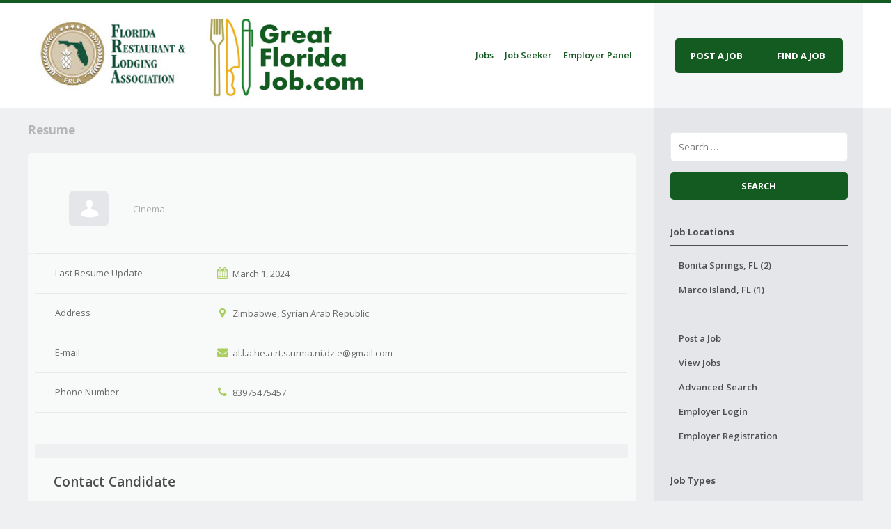

--- FILE ---
content_type: text/html; charset=UTF-8
request_url: https://greatfloridajob.com/resume/allarrrmg-allavxjmg/
body_size: 10002
content:
<!DOCTYPE html>
<html lang="en-US">
    <head>
        <meta charset="UTF-8" />
        <meta name="viewport" content="width=device-width" />
        <title>AllarrrMG AllavxjMG | greatfloridajob.com</title>
        <link rel="profile" href="https://gmpg.org/xfn/11" />
        <link rel="pingback" href="https://greatfloridajob.com/xmlrpc.php" />
        <!--[if lt IE 9]>
                <link rel='stylesheet' href='https://greatfloridajob.com/wp-content/themes/jobeleon/stylesheets/ie8.css' type='text/css' media='all' />
                <script src="https://greatfloridajob.com/wp-content/themes/jobeleon/js/html5.js" type="text/javascript"></script>
        <![endif]-->

        <meta name='robots' content='max-image-preview:large' />

            <script data-no-defer="1" data-ezscrex="false" data-cfasync="false" data-pagespeed-no-defer data-cookieconsent="ignore">
                var ctPublicFunctions = {"_ajax_nonce":"9ef3f91ded","_rest_nonce":"5a04430a0a","_ajax_url":"\/wp-admin\/admin-ajax.php","_rest_url":"https:\/\/greatfloridajob.com\/wp-json\/","data__cookies_type":"none","data__ajax_type":"rest","data__bot_detector_enabled":"1","data__frontend_data_log_enabled":1,"cookiePrefix":"","wprocket_detected":false,"host_url":"greatfloridajob.com","text__ee_click_to_select":"Click to select the whole data","text__ee_original_email":"The complete one is","text__ee_got_it":"Got it","text__ee_blocked":"Blocked","text__ee_cannot_connect":"Cannot connect","text__ee_cannot_decode":"Can not decode email. Unknown reason","text__ee_email_decoder":"CleanTalk email decoder","text__ee_wait_for_decoding":"The magic is on the way!","text__ee_decoding_process":"Please wait a few seconds while we decode the contact data."}
            </script>
        
            <script data-no-defer="1" data-ezscrex="false" data-cfasync="false" data-pagespeed-no-defer data-cookieconsent="ignore">
                var ctPublic = {"_ajax_nonce":"9ef3f91ded","settings__forms__check_internal":"0","settings__forms__check_external":"0","settings__forms__force_protection":"0","settings__forms__search_test":"1","settings__forms__wc_add_to_cart":"0","settings__data__bot_detector_enabled":"1","settings__sfw__anti_crawler":0,"blog_home":"https:\/\/greatfloridajob.com\/","pixel__setting":"3","pixel__enabled":false,"pixel__url":null,"data__email_check_before_post":"1","data__email_check_exist_post":"1","data__cookies_type":"none","data__key_is_ok":true,"data__visible_fields_required":true,"wl_brandname":"Anti-Spam by CleanTalk","wl_brandname_short":"CleanTalk","ct_checkjs_key":1641613489,"emailEncoderPassKey":"a36d414d8897a96276f7bc0e864ba4c1","bot_detector_forms_excluded":"W10=","advancedCacheExists":false,"varnishCacheExists":false,"wc_ajax_add_to_cart":false}
            </script>
        <link rel='dns-prefetch' href='//fd.cleantalk.org' />
<link rel="alternate" type="application/rss+xml" title="greatfloridajob.com &raquo; Feed" href="https://greatfloridajob.com/feed/" />
<link rel="alternate" type="application/rss+xml" title="greatfloridajob.com &raquo; Comments Feed" href="https://greatfloridajob.com/comments/feed/" />
<link rel="alternate" title="oEmbed (JSON)" type="application/json+oembed" href="https://greatfloridajob.com/wp-json/oembed/1.0/embed?url=https%3A%2F%2Fgreatfloridajob.com%2Fresume%2Fallarrrmg-allavxjmg%2F" />
<link rel="alternate" title="oEmbed (XML)" type="text/xml+oembed" href="https://greatfloridajob.com/wp-json/oembed/1.0/embed?url=https%3A%2F%2Fgreatfloridajob.com%2Fresume%2Fallarrrmg-allavxjmg%2F&#038;format=xml" />
<style id='wp-img-auto-sizes-contain-inline-css' type='text/css'>
img:is([sizes=auto i],[sizes^="auto," i]){contain-intrinsic-size:3000px 1500px}
/*# sourceURL=wp-img-auto-sizes-contain-inline-css */
</style>
<style id='wp-emoji-styles-inline-css' type='text/css'>

	img.wp-smiley, img.emoji {
		display: inline !important;
		border: none !important;
		box-shadow: none !important;
		height: 1em !important;
		width: 1em !important;
		margin: 0 0.07em !important;
		vertical-align: -0.1em !important;
		background: none !important;
		padding: 0 !important;
	}
/*# sourceURL=wp-emoji-styles-inline-css */
</style>
<style id='wp-block-library-inline-css' type='text/css'>
:root{--wp-block-synced-color:#7a00df;--wp-block-synced-color--rgb:122,0,223;--wp-bound-block-color:var(--wp-block-synced-color);--wp-editor-canvas-background:#ddd;--wp-admin-theme-color:#007cba;--wp-admin-theme-color--rgb:0,124,186;--wp-admin-theme-color-darker-10:#006ba1;--wp-admin-theme-color-darker-10--rgb:0,107,160.5;--wp-admin-theme-color-darker-20:#005a87;--wp-admin-theme-color-darker-20--rgb:0,90,135;--wp-admin-border-width-focus:2px}@media (min-resolution:192dpi){:root{--wp-admin-border-width-focus:1.5px}}.wp-element-button{cursor:pointer}:root .has-very-light-gray-background-color{background-color:#eee}:root .has-very-dark-gray-background-color{background-color:#313131}:root .has-very-light-gray-color{color:#eee}:root .has-very-dark-gray-color{color:#313131}:root .has-vivid-green-cyan-to-vivid-cyan-blue-gradient-background{background:linear-gradient(135deg,#00d084,#0693e3)}:root .has-purple-crush-gradient-background{background:linear-gradient(135deg,#34e2e4,#4721fb 50%,#ab1dfe)}:root .has-hazy-dawn-gradient-background{background:linear-gradient(135deg,#faaca8,#dad0ec)}:root .has-subdued-olive-gradient-background{background:linear-gradient(135deg,#fafae1,#67a671)}:root .has-atomic-cream-gradient-background{background:linear-gradient(135deg,#fdd79a,#004a59)}:root .has-nightshade-gradient-background{background:linear-gradient(135deg,#330968,#31cdcf)}:root .has-midnight-gradient-background{background:linear-gradient(135deg,#020381,#2874fc)}:root{--wp--preset--font-size--normal:16px;--wp--preset--font-size--huge:42px}.has-regular-font-size{font-size:1em}.has-larger-font-size{font-size:2.625em}.has-normal-font-size{font-size:var(--wp--preset--font-size--normal)}.has-huge-font-size{font-size:var(--wp--preset--font-size--huge)}.has-text-align-center{text-align:center}.has-text-align-left{text-align:left}.has-text-align-right{text-align:right}.has-fit-text{white-space:nowrap!important}#end-resizable-editor-section{display:none}.aligncenter{clear:both}.items-justified-left{justify-content:flex-start}.items-justified-center{justify-content:center}.items-justified-right{justify-content:flex-end}.items-justified-space-between{justify-content:space-between}.screen-reader-text{border:0;clip-path:inset(50%);height:1px;margin:-1px;overflow:hidden;padding:0;position:absolute;width:1px;word-wrap:normal!important}.screen-reader-text:focus{background-color:#ddd;clip-path:none;color:#444;display:block;font-size:1em;height:auto;left:5px;line-height:normal;padding:15px 23px 14px;text-decoration:none;top:5px;width:auto;z-index:100000}html :where(.has-border-color){border-style:solid}html :where([style*=border-top-color]){border-top-style:solid}html :where([style*=border-right-color]){border-right-style:solid}html :where([style*=border-bottom-color]){border-bottom-style:solid}html :where([style*=border-left-color]){border-left-style:solid}html :where([style*=border-width]){border-style:solid}html :where([style*=border-top-width]){border-top-style:solid}html :where([style*=border-right-width]){border-right-style:solid}html :where([style*=border-bottom-width]){border-bottom-style:solid}html :where([style*=border-left-width]){border-left-style:solid}html :where(img[class*=wp-image-]){height:auto;max-width:100%}:where(figure){margin:0 0 1em}html :where(.is-position-sticky){--wp-admin--admin-bar--position-offset:var(--wp-admin--admin-bar--height,0px)}@media screen and (max-width:600px){html :where(.is-position-sticky){--wp-admin--admin-bar--position-offset:0px}}

/*# sourceURL=wp-block-library-inline-css */
</style><style id='global-styles-inline-css' type='text/css'>
:root{--wp--preset--aspect-ratio--square: 1;--wp--preset--aspect-ratio--4-3: 4/3;--wp--preset--aspect-ratio--3-4: 3/4;--wp--preset--aspect-ratio--3-2: 3/2;--wp--preset--aspect-ratio--2-3: 2/3;--wp--preset--aspect-ratio--16-9: 16/9;--wp--preset--aspect-ratio--9-16: 9/16;--wp--preset--color--black: #000000;--wp--preset--color--cyan-bluish-gray: #abb8c3;--wp--preset--color--white: #ffffff;--wp--preset--color--pale-pink: #f78da7;--wp--preset--color--vivid-red: #cf2e2e;--wp--preset--color--luminous-vivid-orange: #ff6900;--wp--preset--color--luminous-vivid-amber: #fcb900;--wp--preset--color--light-green-cyan: #7bdcb5;--wp--preset--color--vivid-green-cyan: #00d084;--wp--preset--color--pale-cyan-blue: #8ed1fc;--wp--preset--color--vivid-cyan-blue: #0693e3;--wp--preset--color--vivid-purple: #9b51e0;--wp--preset--gradient--vivid-cyan-blue-to-vivid-purple: linear-gradient(135deg,rgb(6,147,227) 0%,rgb(155,81,224) 100%);--wp--preset--gradient--light-green-cyan-to-vivid-green-cyan: linear-gradient(135deg,rgb(122,220,180) 0%,rgb(0,208,130) 100%);--wp--preset--gradient--luminous-vivid-amber-to-luminous-vivid-orange: linear-gradient(135deg,rgb(252,185,0) 0%,rgb(255,105,0) 100%);--wp--preset--gradient--luminous-vivid-orange-to-vivid-red: linear-gradient(135deg,rgb(255,105,0) 0%,rgb(207,46,46) 100%);--wp--preset--gradient--very-light-gray-to-cyan-bluish-gray: linear-gradient(135deg,rgb(238,238,238) 0%,rgb(169,184,195) 100%);--wp--preset--gradient--cool-to-warm-spectrum: linear-gradient(135deg,rgb(74,234,220) 0%,rgb(151,120,209) 20%,rgb(207,42,186) 40%,rgb(238,44,130) 60%,rgb(251,105,98) 80%,rgb(254,248,76) 100%);--wp--preset--gradient--blush-light-purple: linear-gradient(135deg,rgb(255,206,236) 0%,rgb(152,150,240) 100%);--wp--preset--gradient--blush-bordeaux: linear-gradient(135deg,rgb(254,205,165) 0%,rgb(254,45,45) 50%,rgb(107,0,62) 100%);--wp--preset--gradient--luminous-dusk: linear-gradient(135deg,rgb(255,203,112) 0%,rgb(199,81,192) 50%,rgb(65,88,208) 100%);--wp--preset--gradient--pale-ocean: linear-gradient(135deg,rgb(255,245,203) 0%,rgb(182,227,212) 50%,rgb(51,167,181) 100%);--wp--preset--gradient--electric-grass: linear-gradient(135deg,rgb(202,248,128) 0%,rgb(113,206,126) 100%);--wp--preset--gradient--midnight: linear-gradient(135deg,rgb(2,3,129) 0%,rgb(40,116,252) 100%);--wp--preset--font-size--small: 13px;--wp--preset--font-size--medium: 20px;--wp--preset--font-size--large: 36px;--wp--preset--font-size--x-large: 42px;--wp--preset--spacing--20: 0.44rem;--wp--preset--spacing--30: 0.67rem;--wp--preset--spacing--40: 1rem;--wp--preset--spacing--50: 1.5rem;--wp--preset--spacing--60: 2.25rem;--wp--preset--spacing--70: 3.38rem;--wp--preset--spacing--80: 5.06rem;--wp--preset--shadow--natural: 6px 6px 9px rgba(0, 0, 0, 0.2);--wp--preset--shadow--deep: 12px 12px 50px rgba(0, 0, 0, 0.4);--wp--preset--shadow--sharp: 6px 6px 0px rgba(0, 0, 0, 0.2);--wp--preset--shadow--outlined: 6px 6px 0px -3px rgb(255, 255, 255), 6px 6px rgb(0, 0, 0);--wp--preset--shadow--crisp: 6px 6px 0px rgb(0, 0, 0);}:where(.is-layout-flex){gap: 0.5em;}:where(.is-layout-grid){gap: 0.5em;}body .is-layout-flex{display: flex;}.is-layout-flex{flex-wrap: wrap;align-items: center;}.is-layout-flex > :is(*, div){margin: 0;}body .is-layout-grid{display: grid;}.is-layout-grid > :is(*, div){margin: 0;}:where(.wp-block-columns.is-layout-flex){gap: 2em;}:where(.wp-block-columns.is-layout-grid){gap: 2em;}:where(.wp-block-post-template.is-layout-flex){gap: 1.25em;}:where(.wp-block-post-template.is-layout-grid){gap: 1.25em;}.has-black-color{color: var(--wp--preset--color--black) !important;}.has-cyan-bluish-gray-color{color: var(--wp--preset--color--cyan-bluish-gray) !important;}.has-white-color{color: var(--wp--preset--color--white) !important;}.has-pale-pink-color{color: var(--wp--preset--color--pale-pink) !important;}.has-vivid-red-color{color: var(--wp--preset--color--vivid-red) !important;}.has-luminous-vivid-orange-color{color: var(--wp--preset--color--luminous-vivid-orange) !important;}.has-luminous-vivid-amber-color{color: var(--wp--preset--color--luminous-vivid-amber) !important;}.has-light-green-cyan-color{color: var(--wp--preset--color--light-green-cyan) !important;}.has-vivid-green-cyan-color{color: var(--wp--preset--color--vivid-green-cyan) !important;}.has-pale-cyan-blue-color{color: var(--wp--preset--color--pale-cyan-blue) !important;}.has-vivid-cyan-blue-color{color: var(--wp--preset--color--vivid-cyan-blue) !important;}.has-vivid-purple-color{color: var(--wp--preset--color--vivid-purple) !important;}.has-black-background-color{background-color: var(--wp--preset--color--black) !important;}.has-cyan-bluish-gray-background-color{background-color: var(--wp--preset--color--cyan-bluish-gray) !important;}.has-white-background-color{background-color: var(--wp--preset--color--white) !important;}.has-pale-pink-background-color{background-color: var(--wp--preset--color--pale-pink) !important;}.has-vivid-red-background-color{background-color: var(--wp--preset--color--vivid-red) !important;}.has-luminous-vivid-orange-background-color{background-color: var(--wp--preset--color--luminous-vivid-orange) !important;}.has-luminous-vivid-amber-background-color{background-color: var(--wp--preset--color--luminous-vivid-amber) !important;}.has-light-green-cyan-background-color{background-color: var(--wp--preset--color--light-green-cyan) !important;}.has-vivid-green-cyan-background-color{background-color: var(--wp--preset--color--vivid-green-cyan) !important;}.has-pale-cyan-blue-background-color{background-color: var(--wp--preset--color--pale-cyan-blue) !important;}.has-vivid-cyan-blue-background-color{background-color: var(--wp--preset--color--vivid-cyan-blue) !important;}.has-vivid-purple-background-color{background-color: var(--wp--preset--color--vivid-purple) !important;}.has-black-border-color{border-color: var(--wp--preset--color--black) !important;}.has-cyan-bluish-gray-border-color{border-color: var(--wp--preset--color--cyan-bluish-gray) !important;}.has-white-border-color{border-color: var(--wp--preset--color--white) !important;}.has-pale-pink-border-color{border-color: var(--wp--preset--color--pale-pink) !important;}.has-vivid-red-border-color{border-color: var(--wp--preset--color--vivid-red) !important;}.has-luminous-vivid-orange-border-color{border-color: var(--wp--preset--color--luminous-vivid-orange) !important;}.has-luminous-vivid-amber-border-color{border-color: var(--wp--preset--color--luminous-vivid-amber) !important;}.has-light-green-cyan-border-color{border-color: var(--wp--preset--color--light-green-cyan) !important;}.has-vivid-green-cyan-border-color{border-color: var(--wp--preset--color--vivid-green-cyan) !important;}.has-pale-cyan-blue-border-color{border-color: var(--wp--preset--color--pale-cyan-blue) !important;}.has-vivid-cyan-blue-border-color{border-color: var(--wp--preset--color--vivid-cyan-blue) !important;}.has-vivid-purple-border-color{border-color: var(--wp--preset--color--vivid-purple) !important;}.has-vivid-cyan-blue-to-vivid-purple-gradient-background{background: var(--wp--preset--gradient--vivid-cyan-blue-to-vivid-purple) !important;}.has-light-green-cyan-to-vivid-green-cyan-gradient-background{background: var(--wp--preset--gradient--light-green-cyan-to-vivid-green-cyan) !important;}.has-luminous-vivid-amber-to-luminous-vivid-orange-gradient-background{background: var(--wp--preset--gradient--luminous-vivid-amber-to-luminous-vivid-orange) !important;}.has-luminous-vivid-orange-to-vivid-red-gradient-background{background: var(--wp--preset--gradient--luminous-vivid-orange-to-vivid-red) !important;}.has-very-light-gray-to-cyan-bluish-gray-gradient-background{background: var(--wp--preset--gradient--very-light-gray-to-cyan-bluish-gray) !important;}.has-cool-to-warm-spectrum-gradient-background{background: var(--wp--preset--gradient--cool-to-warm-spectrum) !important;}.has-blush-light-purple-gradient-background{background: var(--wp--preset--gradient--blush-light-purple) !important;}.has-blush-bordeaux-gradient-background{background: var(--wp--preset--gradient--blush-bordeaux) !important;}.has-luminous-dusk-gradient-background{background: var(--wp--preset--gradient--luminous-dusk) !important;}.has-pale-ocean-gradient-background{background: var(--wp--preset--gradient--pale-ocean) !important;}.has-electric-grass-gradient-background{background: var(--wp--preset--gradient--electric-grass) !important;}.has-midnight-gradient-background{background: var(--wp--preset--gradient--midnight) !important;}.has-small-font-size{font-size: var(--wp--preset--font-size--small) !important;}.has-medium-font-size{font-size: var(--wp--preset--font-size--medium) !important;}.has-large-font-size{font-size: var(--wp--preset--font-size--large) !important;}.has-x-large-font-size{font-size: var(--wp--preset--font-size--x-large) !important;}
/*# sourceURL=global-styles-inline-css */
</style>

<style id='classic-theme-styles-inline-css' type='text/css'>
/*! This file is auto-generated */
.wp-block-button__link{color:#fff;background-color:#32373c;border-radius:9999px;box-shadow:none;text-decoration:none;padding:calc(.667em + 2px) calc(1.333em + 2px);font-size:1.125em}.wp-block-file__button{background:#32373c;color:#fff;text-decoration:none}
/*# sourceURL=/wp-includes/css/classic-themes.min.css */
</style>
<link rel='stylesheet' id='wp-components-css' href='https://greatfloridajob.com/wp-includes/css/dist/components/style.min.css?ver=6.9' type='text/css' media='all' />
<link rel='stylesheet' id='wp-preferences-css' href='https://greatfloridajob.com/wp-includes/css/dist/preferences/style.min.css?ver=6.9' type='text/css' media='all' />
<link rel='stylesheet' id='wp-block-editor-css' href='https://greatfloridajob.com/wp-includes/css/dist/block-editor/style.min.css?ver=6.9' type='text/css' media='all' />
<link rel='stylesheet' id='popup-maker-block-library-style-css' href='https://greatfloridajob.com/wp-content/plugins/popup-maker/dist/packages/block-library-style.css?ver=dbea705cfafe089d65f1' type='text/css' media='all' />
<link rel='stylesheet' id='cleantalk-public-css-css' href='https://greatfloridajob.com/wp-content/plugins/cleantalk-spam-protect/css/cleantalk-public.min.css?ver=6.70.1_1766510446' type='text/css' media='all' />
<link rel='stylesheet' id='cleantalk-email-decoder-css-css' href='https://greatfloridajob.com/wp-content/plugins/cleantalk-spam-protect/css/cleantalk-email-decoder.min.css?ver=6.70.1_1766510446' type='text/css' media='all' />
<link rel='stylesheet' id='parent-style-css' href='https://greatfloridajob.com/wp-content/themes/jobeleon/style.css?ver=6.9' type='text/css' media='all' />
<link rel='stylesheet' id='wpjb-glyphs-css' href='https://greatfloridajob.com/wp-content/plugins/wpjobboard/public/css/wpjb-glyphs.css?ver=5.8.3' type='text/css' media='all' />
<link rel='stylesheet' id='wpjobboard_theme-style-css' href='https://greatfloridajob.com/wp-content/themes/jobeleon-child/style.css?ver=6.9' type='text/css' media='all' />
<script type="text/javascript" src="https://greatfloridajob.com/wp-content/plugins/cleantalk-spam-protect/js/apbct-public-bundle.min.js?ver=6.70.1_1766510446" id="apbct-public-bundle.min-js-js"></script>
<script type="text/javascript" src="https://fd.cleantalk.org/ct-bot-detector-wrapper.js?ver=6.70.1" id="ct_bot_detector-js" defer="defer" data-wp-strategy="defer"></script>
<script type="text/javascript" src="https://greatfloridajob.com/wp-includes/js/jquery/jquery.min.js?ver=3.7.1" id="jquery-core-js"></script>
<script type="text/javascript" src="https://greatfloridajob.com/wp-includes/js/jquery/jquery-migrate.min.js?ver=3.4.1" id="jquery-migrate-js"></script>
<script type="text/javascript" id="wpjb-js-js-extra">
/* <![CDATA[ */
var WpjbData = {"no_jobs_found":"No job listings found","no_resumes_found":"No resumes found","load_x_more":"Load %d more","date_format":"Y/m/d","datepicker_date_format":"yy/mm/dd","max_date":"9999/12/31"};
//# sourceURL=wpjb-js-js-extra
/* ]]> */
</script>
<script type="text/javascript" src="https://greatfloridajob.com/wp-content/plugins/wpjobboard/public/js/frontend.js?ver=5.8.3" id="wpjb-js-js"></script>
<script type="text/javascript" src="https://greatfloridajob.com/wp-content/themes/jobeleon/js/jquery-placeholder/jquery.placeholder.min.js?ver=20130105" id="wpjobboard_theme_placeholder-js"></script>
<script type="text/javascript" src="https://greatfloridajob.com/wp-content/themes/jobeleon/js/jquery.customSelect.min.js?ver=20130905" id="wpjobboard_theme_customSelect-js"></script>
<script type="text/javascript" src="https://greatfloridajob.com/wp-content/themes/jobeleon/js/wpjobboard_theme_scripts.js?ver=20130427" id="wpjobboard_theme_scripts-js"></script>
<link rel="https://api.w.org/" href="https://greatfloridajob.com/wp-json/" /><link rel="EditURI" type="application/rsd+xml" title="RSD" href="https://greatfloridajob.com/xmlrpc.php?rsd" />
<meta name="generator" content="WordPress 6.9" />
<link rel="canonical" href="https://greatfloridajob.com/resume/allarrrmg-allavxjmg/" />
<link rel='shortlink' href='https://greatfloridajob.com/?p=3864' />

		<!-- GA Google Analytics @ https://m0n.co/ga -->
		<script>
			(function(i,s,o,g,r,a,m){i['GoogleAnalyticsObject']=r;i[r]=i[r]||function(){
			(i[r].q=i[r].q||[]).push(arguments)},i[r].l=1*new Date();a=s.createElement(o),
			m=s.getElementsByTagName(o)[0];a.async=1;a.src=g;m.parentNode.insertBefore(a,m)
			})(window,document,'script','https://www.google-analytics.com/analytics.js','ga');
			ga('create', 'UA-16399694-3', 'auto');
			ga('send', 'pageview');
		</script>

	<link rel="icon" href="https://greatfloridajob.com/wp-content/uploads/2021/05/cropped-frla_gfj_logo-32x32.jpg" sizes="32x32" />
<link rel="icon" href="https://greatfloridajob.com/wp-content/uploads/2021/05/cropped-frla_gfj_logo-192x192.jpg" sizes="192x192" />
<link rel="apple-touch-icon" href="https://greatfloridajob.com/wp-content/uploads/2021/05/cropped-frla_gfj_logo-180x180.jpg" />
<meta name="msapplication-TileImage" content="https://greatfloridajob.com/wp-content/uploads/2021/05/cropped-frla_gfj_logo-270x270.jpg" />

    </head>
    
    <body class="wp-singular resume-template-default single single-resume postid-3864 wp-theme-jobeleon wp-child-theme-jobeleon-child">
                <div class="wrapper ">
            <header id="header" role="banner" class="table-row site-header">
                <div class="primary">
                    <div class="table-wrapper">
                        <h1 class="site-title">
                                                            <a href="https://greatfloridajob.com/" title="greatfloridajob.com" rel="home"><img src="https://greatfloridajob.com/wp-content/uploads/2021/05/frla_gfj_logo.jpg" alt="greatfloridajob.com logo" class="logo" /></a>
                                                    </h1>

                        <nav role="navigation" id="site-navigation" class="site-navigation main-navigation">
                            <h1 class="assistive-text">Menu</h1>
                            <div class="assistive-text skip-link"><a href="#content" title="Skip to content">Skip to content</a></div>

                            <div class="menu-main-menu-container"><ul id="menu-main-menu" class="menu"><li id="menu-item-120" class="menu-item menu-item-type-post_type menu-item-object-page menu-item-home menu-item-has-children menu-item-120"><a href="https://greatfloridajob.com/">Jobs</a>
<ul class="sub-menu">
	<li id="menu-item-127" class="menu-item menu-item-type-post_type menu-item-object-page menu-item-127"><a href="https://greatfloridajob.com/jobs/advanced-search/">Advanced Search</a></li>
	<li id="menu-item-128" class="menu-item menu-item-type-post_type menu-item-object-page menu-item-128"><a href="https://greatfloridajob.com/jobs/post-a-job/">Post a Job</a></li>
</ul>
</li>
<li id="menu-item-118" class="menu-item menu-item-type-post_type menu-item-object-page menu-item-has-children menu-item-118"><a href="https://greatfloridajob.com/jobseeker-panel/">Job Seeker</a>
<ul class="sub-menu">
	<li id="menu-item-129" class="menu-item menu-item-type-post_type menu-item-object-page menu-item-129"><a href="https://greatfloridajob.com/jobseeker-panel/jobseeker-registration/">Job Seeker Registration</a></li>
</ul>
</li>
<li id="menu-item-119" class="menu-item menu-item-type-post_type menu-item-object-page menu-item-has-children menu-item-119"><a href="https://greatfloridajob.com/employer-panel/">Employer Panel</a>
<ul class="sub-menu">
	<li id="menu-item-130" class="menu-item menu-item-type-post_type menu-item-object-page menu-item-130"><a href="https://greatfloridajob.com/employer-panel/employer-registration/">Employer Registration</a></li>
</ul>
</li>
</ul></div>                        </nav><!-- .site-navigation .main-navigation -->
                    </div><!-- .table-wrapper -->
                </div><!-- .primary -->
                <div class="secondary" >
                    <div class="button-group header-buttons">
                        <!-- watch out, don't line break -->
                                                    <a href="https://greatfloridajob.com/jobs/post-a-job/add/" class="btn">Post a job</a><a href="https://greatfloridajob.com/jobs/advanced-search/" class="btn">Find a job</a>
                    </div><!-- .main-job-buttons -->
                </div><!-- .secondary -->
            </header><!-- #header .site-header -->
            
                        <div class="table-row">
                <div id="primary" class="primary">
                    <div id="main" class="site-main">
            
<div class="where-am-i">
        <h2>Resume</h2>
    </div><!-- .where-am-i -->
        
        
<div id="content" class="site-content" role="main">
    



        <article id="post-3864" class="post-3864 resume type-resume status-publish hentry">
            <div class="entry-content">
                
<div id="wpjb-main" class="wpjr-page-resume">
        <div class="wpjb-resume-headline">
        <div class="wpjb-resume-photo-wrap">
                            <img decoding="async" src="https://greatfloridajob.com/wp-content/themes/jobeleon/wpjobboard/images/candidate-avatar.png" alt="" />
                    </div>
        <div class="wpjb-resume-main-info">
            <h2 class="wpjb-resume-name author"></h2>
                        <strong>Cinema</strong>
                    </div>
    </div>
    
    <div class="wpjb-summary">
                            </div>

    <table class="wpjb-info">
        <tbody>
            <tr>
                <td>Last Resume Update</td>
                <td>
                    <span class="wpjb-glyphs wpjb-icon-calendar jobeleon-darken-color"></span>
                    <span class="updated published">March 1, 2024</span>
                </td>
            </tr>

                            <tr>
                    <td>Address</td>
                    <td>
                        <span class="wpjb-glyphs wpjb-icon-location jobeleon-darken-color"></span>

                                                Zimbabwe, Syrian Arab Republic                                            </td>
                </tr>
                            
                            <tr>
                    <td>E-mail</td>
                    <td>
                        <span class="wpjb-glyphs wpjb-icon-mail-alt jobeleon-darken-color"></span>
                                                <a href="/cdn-cgi/l/email-protection" class="__cf_email__" data-cfemail="b0d1dc9edc9ed19ed8d59ed19ec2c49ec39ec5c2ddd19eded99ed4ca9ed5f0d7ddd1d9dc9ed3dfdd">[email&#160;protected]</a>                                            </td>
                </tr>
            
                            <tr>
                    <td>Phone Number</td>
                    <td>
                        <span class="wpjb-glyphs wpjb-icon-phone jobeleon-darken-color"></span>
                                                83975475457                                            </td>
                </tr>
            
            
            
                    </tbody>
    </table>

    
                            
    <div id="wpjb-scroll" class="wpjb-job-content">
        
            </div>

    <div class="wpjb-job-content wpjb-contact-candidate">
        <h3>Contact Candidate</h3>

        <div>&nbsp;</div>
        <div>
                            <a class="wpjb-button wpjb-form-toggle wpjb-form-resume-contact" data-wpjb-form="wpjb-form-resume-contact" href="https://greatfloridajob.com/resume/allarrrmg-allavxjmg/?form=contact#wpjb-scroll" rel="nofollow">Contact Candidate<span class="wpjb-slide-icon wpjb-none">&nbsp;</span></a>
            
            
            
            
                    </div>

                    <div id="wpjb-form-resume-contact" class="wpjb-form-resume wpjb-form-slider wpjb-none">
                
            
                            
                
                <form class="wpjb-form wpjb-form-nolines" action="https://greatfloridajob.com/resume/allarrrmg-allavxjmg/#wpjb-scroll" method="post">
                    <fieldset>
                        <input id="contact" name="contact" value="1" type="hidden"  />                                                     

                                                                                            <div class="wpjb-element-input-text wpjb-element-name-fullname">

                                    <label class="wpjb-label">
                                        Your Name                                        <span class="wpjb-required">*</span>                                    </label>

                                    <div class="wpjb-field">
                                        <input id="fullname" name="fullname" type="text"  />                                                                                                                    </div>

                                </div>
                                                                                            <div class="wpjb-element-input-text wpjb-element-name-email">

                                    <label class="wpjb-label">
                                        Your Email                                        <span class="wpjb-required">*</span>                                    </label>

                                    <div class="wpjb-field">
                                        <input id="email" name="email" type="text"  />                                                                                                                    </div>

                                </div>
                                                                                            <div class="wpjb-element-input-textarea wpjb-element-name-message">

                                    <label class="wpjb-label">
                                        Message                                        <span class="wpjb-required">*</span>                                    </label>

                                    <div class="wpjb-field">
                                        <textarea id="message" name="message" ></textarea>                                                                                                                    </div>

                                </div>
                            
                                                     

                            
                        
                        <div>
                            <input type="submit" value="Submit" />
                        </div>

                    </fieldset>

                </form>
            </div>
        
    </div>

</div>

            </div><!-- .entry-content -->
        </article><!-- #post-## -->

        
    
</div><!-- #content -->


</div><!-- #main .site-main -->
</div><!-- #primary .primary -->

<div id="secondary" class="widget-area secondary" role="complementary">
        <aside id="search-2" class="widget widget_search"><form apbct-form-sign="native_search" method="get" class="searchform" action="https://greatfloridajob.com/" role="search">
    <label class="screen-reader-text">Search</label>
    <input type="search" class="field" name="s" value="" placeholder="Search &hellip;" />
    <input type="submit" class="submit" value="Search" />
<input
                    class="apbct_special_field apbct_email_id__search_form"
                    name="apbct__email_id__search_form"
                    aria-label="apbct__label_id__search_form"
                    type="text" size="30" maxlength="200" autocomplete="off"
                    value=""
                /><input
                   id="apbct_submit_id__search_form" 
                   class="apbct_special_field apbct__email_id__search_form"
                   name="apbct__label_id__search_form"
                   aria-label="apbct_submit_name__search_form"
                   type="submit"
                   size="30"
                   maxlength="200"
                   value="97327"
               /></form>
</aside>
<aside id="wpjb-job-locations-3" class="widget widget_wpjb-job-locations"><div class="widget-title">Job Locations</div>
<ul>
                <li>
                <a href="https://greatfloridajob.com/jobs/advanced-search/?state=FL&amp;city=Bonita+Springs">
                    Bonita Springs, FL                    (2)                </a>
            </li>
                    <li>
                <a href="https://greatfloridajob.com/jobs/advanced-search/?state=FL&amp;city=Marco+Island">
                    Marco Island, FL                    (1)                </a>
            </li>
            </ul>

</aside><aside id="wpjb-job-board-menu-3" class="widget widget_wpjb-job-board-menu">
<ul id="wpjb_widget_jobboardmenu" class="wpjb_widget">
        <li>
        <a href="https://greatfloridajob.com/jobs/post-a-job/add/">
            Post a Job        </a>
    </li>
        <li>
        <a href="https://greatfloridajob.com/jobs/">
            View Jobs        </a>
    </li>
    <li>
        <a href="https://greatfloridajob.com/jobs/advanced-search/">
            Advanced Search        </a>
    </li>

            <li>
            <a href="https://greatfloridajob.com/employer-panel/login/">
                Employer Login            </a>
        </li>
        <li>
            <a href="https://greatfloridajob.com/employer-panel/employer-registration/">
                Employer Registration            </a>
        </li>
    

</ul>

</aside>
<aside id="wpjb-job-types-3" class="widget widget_wpjb-job-types"><div class="widget-title">Job Types</div>
<ul>
                            <li>
                <a href="https://greatfloridajob.com/jobs/type/freelance/">
                    Freelance                    (0)                </a>
            </li>
                                <li>
                <a href="https://greatfloridajob.com/jobs/type/full-time/">
                    Full-time                    (3)                </a>
            </li>
                                <li>
                <a href="https://greatfloridajob.com/jobs/type/internship/">
                    Internship                    (0)                </a>
            </li>
                                <li>
                <a href="https://greatfloridajob.com/jobs/type/part-time/">
                    Part-time                    (0)                </a>
            </li>
            </ul>

</aside>
<aside id="wpjb-recent-jobs-3" class="widget widget_wpjb-recent-jobs"><div class="widget-title">Recent Jobs</div>
<ul>
                <li><a href="https://greatfloridajob.com/job/maintenance-technician-i-full-time-21-65-hr/">
                    <strong class="job-title">Maintenance Technician I Full-Time ($21.65/hr)</strong>
                    <span class="job-company">Marriott Vacations Worldwide</span>
                    <span class="job-location">600 S Collier Blvd, Marco Island, FL</span>
                </a></li>
                    <li><a href="https://greatfloridajob.com/job/recreation-attendant-full-time-16-55-hr/">
                    <strong class="job-title">Recreation Attendant Full-Time ($16.55/hr)</strong>
                    <span class="job-company">Marriott Vacations Worldwide</span>
                    <span class="job-location">11800 Coconut Point Resort Dr, Bonita Springs, FL</span>
                </a></li>
                    <li><a href="https://greatfloridajob.com/job/lead-recreation-attendant-full-time-17-75-hr/">
                    <strong class="job-title">Lead Recreation Attendant Full-Time ($17.75/hr)</strong>
                    <span class="job-company">Marriott Vacations Worldwide</span>
                    <span class="job-location">11800 Coconut Point Resort Dr, Bonita Springs, FL</span>
                </a></li>
            </ul>
<a href="https://greatfloridajob.com/" class="view-all">
    view all &raquo;</a>

</aside></div><!-- #secondary .widget-area -->

</div><!-- .table-row -->

<footer id="footer" class="" role="contentinfo">
    <nav class="footer-navigation">
		<p>
			By registering on this site, you are opting in to FRLA communications.
		</p>
        <div class="menu-main-menu-container"><ul id="menu-main-menu-1" class="menu"><li class="menu-item menu-item-type-post_type menu-item-object-page menu-item-home menu-item-has-children menu-item-120"><a href="https://greatfloridajob.com/">Jobs</a>
<ul class="sub-menu">
	<li class="menu-item menu-item-type-post_type menu-item-object-page menu-item-127"><a href="https://greatfloridajob.com/jobs/advanced-search/">Advanced Search</a></li>
	<li class="menu-item menu-item-type-post_type menu-item-object-page menu-item-128"><a href="https://greatfloridajob.com/jobs/post-a-job/">Post a Job</a></li>
</ul>
</li>
<li class="menu-item menu-item-type-post_type menu-item-object-page menu-item-has-children menu-item-118"><a href="https://greatfloridajob.com/jobseeker-panel/">Job Seeker</a>
<ul class="sub-menu">
	<li class="menu-item menu-item-type-post_type menu-item-object-page menu-item-129"><a href="https://greatfloridajob.com/jobseeker-panel/jobseeker-registration/">Job Seeker Registration</a></li>
</ul>
</li>
<li class="menu-item menu-item-type-post_type menu-item-object-page menu-item-has-children menu-item-119"><a href="https://greatfloridajob.com/employer-panel/">Employer Panel</a>
<ul class="sub-menu">
	<li class="menu-item menu-item-type-post_type menu-item-object-page menu-item-130"><a href="https://greatfloridajob.com/employer-panel/employer-registration/">Employer Registration</a></li>
</ul>
</li>
</ul></div>    </nav>
    <div class="footer-content">
        
    </div>
</footer><!-- #colophon .site-footer -->



</div><!-- .wrapper -->
<script data-cfasync="false" src="/cdn-cgi/scripts/5c5dd728/cloudflare-static/email-decode.min.js"></script><script type="speculationrules">
{"prefetch":[{"source":"document","where":{"and":[{"href_matches":"/*"},{"not":{"href_matches":["/wp-*.php","/wp-admin/*","/wp-content/uploads/*","/wp-content/*","/wp-content/plugins/*","/wp-content/themes/jobeleon-child/*","/wp-content/themes/jobeleon/*","/*\\?(.+)"]}},{"not":{"selector_matches":"a[rel~=\"nofollow\"]"}},{"not":{"selector_matches":".no-prefetch, .no-prefetch a"}}]},"eagerness":"conservative"}]}
</script>
<script type="text/javascript" src="https://greatfloridajob.com/wp-content/themes/jobeleon/js/navigation.js?ver=20120206" id="wpjobboard_theme-navigation-js"></script>
<script type="text/javascript" src="https://greatfloridajob.com/wp-content/themes/jobeleon/js/skip-link-focus-fix.js?ver=20130115" id="wpjobboard_theme-skip-link-focus-fix-js"></script>
<script id="wp-emoji-settings" type="application/json">
{"baseUrl":"https://s.w.org/images/core/emoji/17.0.2/72x72/","ext":".png","svgUrl":"https://s.w.org/images/core/emoji/17.0.2/svg/","svgExt":".svg","source":{"concatemoji":"https://greatfloridajob.com/wp-includes/js/wp-emoji-release.min.js?ver=6.9"}}
</script>
<script type="module">
/* <![CDATA[ */
/*! This file is auto-generated */
const a=JSON.parse(document.getElementById("wp-emoji-settings").textContent),o=(window._wpemojiSettings=a,"wpEmojiSettingsSupports"),s=["flag","emoji"];function i(e){try{var t={supportTests:e,timestamp:(new Date).valueOf()};sessionStorage.setItem(o,JSON.stringify(t))}catch(e){}}function c(e,t,n){e.clearRect(0,0,e.canvas.width,e.canvas.height),e.fillText(t,0,0);t=new Uint32Array(e.getImageData(0,0,e.canvas.width,e.canvas.height).data);e.clearRect(0,0,e.canvas.width,e.canvas.height),e.fillText(n,0,0);const a=new Uint32Array(e.getImageData(0,0,e.canvas.width,e.canvas.height).data);return t.every((e,t)=>e===a[t])}function p(e,t){e.clearRect(0,0,e.canvas.width,e.canvas.height),e.fillText(t,0,0);var n=e.getImageData(16,16,1,1);for(let e=0;e<n.data.length;e++)if(0!==n.data[e])return!1;return!0}function u(e,t,n,a){switch(t){case"flag":return n(e,"\ud83c\udff3\ufe0f\u200d\u26a7\ufe0f","\ud83c\udff3\ufe0f\u200b\u26a7\ufe0f")?!1:!n(e,"\ud83c\udde8\ud83c\uddf6","\ud83c\udde8\u200b\ud83c\uddf6")&&!n(e,"\ud83c\udff4\udb40\udc67\udb40\udc62\udb40\udc65\udb40\udc6e\udb40\udc67\udb40\udc7f","\ud83c\udff4\u200b\udb40\udc67\u200b\udb40\udc62\u200b\udb40\udc65\u200b\udb40\udc6e\u200b\udb40\udc67\u200b\udb40\udc7f");case"emoji":return!a(e,"\ud83e\u1fac8")}return!1}function f(e,t,n,a){let r;const o=(r="undefined"!=typeof WorkerGlobalScope&&self instanceof WorkerGlobalScope?new OffscreenCanvas(300,150):document.createElement("canvas")).getContext("2d",{willReadFrequently:!0}),s=(o.textBaseline="top",o.font="600 32px Arial",{});return e.forEach(e=>{s[e]=t(o,e,n,a)}),s}function r(e){var t=document.createElement("script");t.src=e,t.defer=!0,document.head.appendChild(t)}a.supports={everything:!0,everythingExceptFlag:!0},new Promise(t=>{let n=function(){try{var e=JSON.parse(sessionStorage.getItem(o));if("object"==typeof e&&"number"==typeof e.timestamp&&(new Date).valueOf()<e.timestamp+604800&&"object"==typeof e.supportTests)return e.supportTests}catch(e){}return null}();if(!n){if("undefined"!=typeof Worker&&"undefined"!=typeof OffscreenCanvas&&"undefined"!=typeof URL&&URL.createObjectURL&&"undefined"!=typeof Blob)try{var e="postMessage("+f.toString()+"("+[JSON.stringify(s),u.toString(),c.toString(),p.toString()].join(",")+"));",a=new Blob([e],{type:"text/javascript"});const r=new Worker(URL.createObjectURL(a),{name:"wpTestEmojiSupports"});return void(r.onmessage=e=>{i(n=e.data),r.terminate(),t(n)})}catch(e){}i(n=f(s,u,c,p))}t(n)}).then(e=>{for(const n in e)a.supports[n]=e[n],a.supports.everything=a.supports.everything&&a.supports[n],"flag"!==n&&(a.supports.everythingExceptFlag=a.supports.everythingExceptFlag&&a.supports[n]);var t;a.supports.everythingExceptFlag=a.supports.everythingExceptFlag&&!a.supports.flag,a.supports.everything||((t=a.source||{}).concatemoji?r(t.concatemoji):t.wpemoji&&t.twemoji&&(r(t.twemoji),r(t.wpemoji)))});
//# sourceURL=https://greatfloridajob.com/wp-includes/js/wp-emoji-loader.min.js
/* ]]> */
</script>
<script defer src="https://static.cloudflareinsights.com/beacon.min.js/vcd15cbe7772f49c399c6a5babf22c1241717689176015" integrity="sha512-ZpsOmlRQV6y907TI0dKBHq9Md29nnaEIPlkf84rnaERnq6zvWvPUqr2ft8M1aS28oN72PdrCzSjY4U6VaAw1EQ==" data-cf-beacon='{"version":"2024.11.0","token":"b98d866e64c94fac9fa9f4a0aedf3098","r":1,"server_timing":{"name":{"cfCacheStatus":true,"cfEdge":true,"cfExtPri":true,"cfL4":true,"cfOrigin":true,"cfSpeedBrain":true},"location_startswith":null}}' crossorigin="anonymous"></script>
</body>
</html>


--- FILE ---
content_type: text/css
request_url: https://greatfloridajob.com/wp-content/themes/jobeleon/style.css?ver=6.9
body_size: -163
content:
/*
Theme Name: Jobeleon
Theme URI: http://wpjobboard.net/
Author: WPJobBoard
Author URI: http://wpjobboard.net/
Description: Jobeleon is a neologism, it stands for job board and cameleon, because this is a job board theme (for use with WPJobBoard plugin only) which changes colors with a click of a mouse.
Version: 1.9.0
License: GNU General Public License
*/
@import url('stylesheets/style.css');

.wpjb-element-input-text .wpjb-field .wpjb-credit-card-single input {
    width: 10%;
}

#content ul.wpjb-options-list {
    list-style: none;
    padding-left: 0px;
}

#content ul.wpjb-options-list .wpjb-input-description {
    margin-left: 10px;
}

--- FILE ---
content_type: text/css
request_url: https://greatfloridajob.com/wp-content/themes/jobeleon-child/style.css?ver=6.9
body_size: -226
content:
/* 
Theme Name: Jobeleon Child 
Theme URL: http://gfj.devlara.com
Description: Jobeleon Child 
Theme Author: Epyon
Author URL: http://gfj.devlara.com
Template: jobeleon
Version: 1.4.0 
Text Domain: jobeleon-child 
*/

.entry-content {
	padding:  0px 10px 0px 10px;
}

.ad {
	margin:  0 auto;
	width: 90%;
}

.ad--desktop {
	display: none;
}

.ad--mobile {
	display: block;
}

@media only screen and (min-width:  500px) {
	.ad--desktop {
		display: block;
	}

	.ad--mobile {
		display: none;
	}
}

--- FILE ---
content_type: text/css
request_url: https://greatfloridajob.com/wp-content/themes/jobeleon/stylesheets/style.css
body_size: 20628
content:
@import url(//fonts.googleapis.com/css?family=Open+Sans:300italic,400italic,600italic,700italic,800italic,400,600,800,700,300&subset=latin,cyrillic-ext,greek-ext,vietnamese,cyrillic,latin-ext);
@import url(//fonts.googleapis.com/css?family=Expletus+Sans:600,700);
/* === VARIABLES === */
/* === BASE === */
/* normalize.css v2.1.1 | MIT License | git.io/normalize */
/* ==========================================================================
   HTML5 display definitions
   ========================================================================== */
/**
 * Correct `block` display not defined in IE 8/9.
*/
/* line 23, C:/xampp/htdocs/wpjobboard/wp-content/themes/wpjobboard/sass/base.scss */
article,
aside,
details,
figcaption,
figure,
footer,
header,
hgroup,
main,
nav,
section,
summary {
    display: block;
}

/**
 * Correct `inline-block` display not defined in IE 8/9.
*/
/* line 33, C:/xampp/htdocs/wpjobboard/wp-content/themes/wpjobboard/sass/base.scss */
audio,
canvas,
video {
    display: inline-block;
}

/**
 * Prevent modern browsers from displaying `audio` without controls.
 * Remove excess height in iOS 5 devices.
*/
/* line 42, C:/xampp/htdocs/wpjobboard/wp-content/themes/wpjobboard/sass/base.scss */
audio:not([controls]) {
    display: none;
    height: 0;
}

/**
 * Address styling not present in IE 8/9.
*/
/* line 51, C:/xampp/htdocs/wpjobboard/wp-content/themes/wpjobboard/sass/base.scss */
[hidden] {
    display: none;
}

/* ==========================================================================
   Base
   ========================================================================== */
/**
 * 1. Prevent system color scheme's background color being used in Firefox, IE,
 *    and Opera.
 * 2. Prevent system color scheme's text color being used in Firefox, IE, and
 *    Opera.
 * 3. Set default font family to sans-serif.
 * 4. Prevent iOS text size adjust after orientation change, without disabling
 *    user zoom.
*/
/* line 69, C:/xampp/htdocs/wpjobboard/wp-content/themes/wpjobboard/sass/base.scss */
html {
    background: #fff;
    /* 1 */
    color: #000;
    /* 2 */
    font-family: sans-serif;
    /* 3 */
    -ms-text-size-adjust: 100%;
    /* 4 */
    -webkit-text-size-adjust: 100%;
    /* 4 */
}

/**
 * Remove default margin.
*/
/* line 81, C:/xampp/htdocs/wpjobboard/wp-content/themes/wpjobboard/sass/base.scss */
body {
    margin: 0;
    padding: 0;
}

/* ==========================================================================
   Links
   ========================================================================== */
/**
 * Address `outline` inconsistency between Chrome and other browsers.
*/
/* line 94, C:/xampp/htdocs/wpjobboard/wp-content/themes/wpjobboard/sass/base.scss */
a:focus {
    outline: thin dotted;
}

/**
 * Improve readability when focused and also mouse hovered in all browsers.
*/
/* line 103, C:/xampp/htdocs/wpjobboard/wp-content/themes/wpjobboard/sass/base.scss */
a:active,
a:hover {
    outline: 0;
}

/* ==========================================================================
   Typography
   ========================================================================== */
/**
 * Address variable `h1` font-size and margin within `section` and `article`
 * contexts in Firefox 4+, Safari 5, and Chrome.
*/
/* line 116, C:/xampp/htdocs/wpjobboard/wp-content/themes/wpjobboard/sass/base.scss */
h1 {
    font-size: 2em;
    margin: 0;
    margin: 0.67em 0;
}

/**
 * Address styling not present in IE 8/9, Safari 5, and Chrome.
*/
/* line 126, C:/xampp/htdocs/wpjobboard/wp-content/themes/wpjobboard/sass/base.scss */
abbr[title] {
    border-bottom: 1px dotted;
}

/**
 * Address style set to `bolder` in Firefox 4+, Safari 5, and Chrome.
*/
/* line 135, C:/xampp/htdocs/wpjobboard/wp-content/themes/wpjobboard/sass/base.scss */
b,
strong {
    font-weight: bold;
}

/**
 * Address styling not present in Safari 5 and Chrome.
*/
/* line 143, C:/xampp/htdocs/wpjobboard/wp-content/themes/wpjobboard/sass/base.scss */
dfn {
    font-style: italic;
}

/**
 * Address differences between Firefox and other browsers.
*/
/* line 151, C:/xampp/htdocs/wpjobboard/wp-content/themes/wpjobboard/sass/base.scss */
hr {
    -moz-box-sizing: content-box;
    box-sizing: content-box;
    height: 0;
}

/**
 * Address styling not present in IE 8/9.
*/
/* line 161, C:/xampp/htdocs/wpjobboard/wp-content/themes/wpjobboard/sass/base.scss */
mark {
    background: #ff0;
    color: #000;
}

/**
 * Correct font family set oddly in Safari 5 and Chrome.
*/
/* line 173, C:/xampp/htdocs/wpjobboard/wp-content/themes/wpjobboard/sass/base.scss */
code,
kbd,
pre,
samp {
    font-family: monospace, serif;
    font-size: 1em;
}

/**
 * Improve readability of pre-formatted text in all browsers.
*/
/* line 182, C:/xampp/htdocs/wpjobboard/wp-content/themes/wpjobboard/sass/base.scss */
pre {
    white-space: pre-wrap;
}

/**
 * Set consistent quote types.
*/
/* line 190, C:/xampp/htdocs/wpjobboard/wp-content/themes/wpjobboard/sass/base.scss */
q {
    quotes: "\201C" "\201D" "\2018" "\2019";
}

/**
 * Address inconsistent and variable font size in all browsers.
*/
/* line 198, C:/xampp/htdocs/wpjobboard/wp-content/themes/wpjobboard/sass/base.scss */
small {
    font-size: 80%;
}

/**
 * Prevent `sub` and `sup` affecting `line-height` in all browsers.
*/
/* line 207, C:/xampp/htdocs/wpjobboard/wp-content/themes/wpjobboard/sass/base.scss */
sub,
sup {
    font-size: 75%;
    line-height: 0;
    position: relative;
    vertical-align: baseline;
}

/* line 214, C:/xampp/htdocs/wpjobboard/wp-content/themes/wpjobboard/sass/base.scss */
sup {
    top: -0.5em;
}

/* line 218, C:/xampp/htdocs/wpjobboard/wp-content/themes/wpjobboard/sass/base.scss */
sub {
    bottom: -0.25em;
}

/* ==========================================================================
   Embedded content
   ========================================================================== */
/**
 * Remove border when inside `a` element in IE 8/9.
*/
/* line 230, C:/xampp/htdocs/wpjobboard/wp-content/themes/wpjobboard/sass/base.scss */
img {
    border: 0;
}

/**
 * Correct overflow displayed oddly in IE 9.
*/
/* line 238, C:/xampp/htdocs/wpjobboard/wp-content/themes/wpjobboard/sass/base.scss */
svg:not(:root) {
    overflow: hidden;
}

/* ==========================================================================
   Figures
   ========================================================================== */
/**
 * Address margin not present in IE 8/9 and Safari 5.
*/
/* line 250, C:/xampp/htdocs/wpjobboard/wp-content/themes/wpjobboard/sass/base.scss */
figure {
    margin: 0;
}

/* ==========================================================================
   Forms
   ========================================================================== */
/**
 * Define consistent border, margin, and padding.
*/
/* line 262, C:/xampp/htdocs/wpjobboard/wp-content/themes/wpjobboard/sass/base.scss */
fieldset {
    border: 1px solid #c0c0c0;
    margin: 0 2px;
    padding: 0.35em 0.625em 0.75em;
}

/**
 * 1. Correct `color` not being inherited in IE 8/9.
 * 2. Remove padding so people aren't caught out if they zero out fieldsets.
*/
/* line 273, C:/xampp/htdocs/wpjobboard/wp-content/themes/wpjobboard/sass/base.scss */
legend {
    border: 0;
    /* 1 */
    padding: 0;
    /* 2 */
}

/**
 * 1. Correct font family not being inherited in all browsers.
 * 2. Correct font size not being inherited in all browsers.
 * 3. Address margins set differently in Firefox 4+, Safari 5, and Chrome.
*/
/* line 287, C:/xampp/htdocs/wpjobboard/wp-content/themes/wpjobboard/sass/base.scss */
button,
input,
select,
textarea {
    font-family: inherit;
    /* 1 */
    font-size: 100%;
    /* 2 */
    margin: 0;
    /* 3 */
}

/**
 * Address Firefox 4+ setting `line-height` on `input` using `!important` in
 * the UA stylesheet.
*/
/* line 299, C:/xampp/htdocs/wpjobboard/wp-content/themes/wpjobboard/sass/base.scss */
button,
input {
    line-height: normal;
}

/**
 * Address inconsistent `text-transform` inheritance for `button` and `select`.
 * All other form control elements do not inherit `text-transform` values.
 * Correct `button` style inheritance in Chrome, Safari 5+, and IE 8+.
 * Correct `select` style inheritance in Firefox 4+ and Opera.
*/
/* line 311, C:/xampp/htdocs/wpjobboard/wp-content/themes/wpjobboard/sass/base.scss */
button,
select {
    text-transform: none;
}

/**
 * 1. Avoid the WebKit bug in Android 4.0.* where (2) destroys native `audio`
 *    and `video` controls.
 * 2. Correct inability to style clickable `input` types in iOS.
 * 3. Improve usability and consistency of cursor style between image-type
 *    `input` and others.
*/
/* line 326, C:/xampp/htdocs/wpjobboard/wp-content/themes/wpjobboard/sass/base.scss */
button,
html input[type="button"],
input[type="reset"],
input[type="submit"] {
    -webkit-appearance: button;
    /* 2 */
    cursor: pointer;
    /* 3 */
}

/**
 * Re-set default cursor for disabled elements.
*/
/* line 336, C:/xampp/htdocs/wpjobboard/wp-content/themes/wpjobboard/sass/base.scss */
button[disabled],
html input[disabled] {
    cursor: default;
}

/**
 * 1. Address box sizing set to `content-box` in IE 8/9.
 * 2. Remove excess padding in IE 8/9.
*/
/* line 346, C:/xampp/htdocs/wpjobboard/wp-content/themes/wpjobboard/sass/base.scss */
input[type="checkbox"],
input[type="radio"] {
    box-sizing: border-box;
    /* 1 */
    padding: 0;
    /* 2 */
}

/**
 * 1. Address `appearance` set to `searchfield` in Safari 5 and Chrome.
*/
/* line 355, C:/xampp/htdocs/wpjobboard/wp-content/themes/wpjobboard/sass/base.scss */
input[type="search"] {
    -webkit-appearance: textfield;
    /* 1 */
    -webkit-box-sizing: border-box;
    -moz-box-sizing: border-box;
    box-sizing: border-box;
}

/**
 * Remove inner padding and search cancel button in Safari 5 and Chrome
 * on OS X.
*/
/* line 366, C:/xampp/htdocs/wpjobboard/wp-content/themes/wpjobboard/sass/base.scss */
input[type="search"]::-webkit-search-cancel-button,
input[type="search"]::-webkit-search-decoration {
    -webkit-appearance: none;
}

/**
 * Remove inner padding and border in Firefox 4+.
*/
/* line 375, C:/xampp/htdocs/wpjobboard/wp-content/themes/wpjobboard/sass/base.scss */
button::-moz-focus-inner,
input::-moz-focus-inner {
    border: 0;
    padding: 0;
}

/**
 * 1. Remove default vertical scrollbar in IE 8/9.
 * 2. Improve readability and alignment in all browsers.
*/
/* line 385, C:/xampp/htdocs/wpjobboard/wp-content/themes/wpjobboard/sass/base.scss */
textarea {
    overflow: auto;
    /* 1 */
    vertical-align: top;
    /* 2 */
}

/* ==========================================================================
   Tables
   ========================================================================== */
/**
 * Remove most spacing between table cells.
*/
/* line 398, C:/xampp/htdocs/wpjobboard/wp-content/themes/wpjobboard/sass/base.scss */
table {
    border-collapse: collapse;
    border-spacing: 0;
}

/* UNDERSCORES RULES */
/* Alignment */
/* line 405, C:/xampp/htdocs/wpjobboard/wp-content/themes/wpjobboard/sass/base.scss */
.alignleft {
    display: inline;
    float: left;
    margin-right: 1.5em;
}

/* line 410, C:/xampp/htdocs/wpjobboard/wp-content/themes/wpjobboard/sass/base.scss */
.alignright {
    display: inline;
    float: right;
    margin-left: 1.5em;
}

/* line 415, C:/xampp/htdocs/wpjobboard/wp-content/themes/wpjobboard/sass/base.scss */
.aligncenter {
    clear: both;
    display: block;
    margin: 0 auto;
}

/* Text meant only for screen readers */
/* line 422, C:/xampp/htdocs/wpjobboard/wp-content/themes/wpjobboard/sass/base.scss */
.assistive-text {
    clip: rect(1px 1px 1px 1px);
    /* IE6, IE7 */
    clip: rect(1px, 1px, 1px, 1px);
    position: absolute !important;
}

/* =Content
----------------------------------------------- */
/* line 433, C:/xampp/htdocs/wpjobboard/wp-content/themes/wpjobboard/sass/base.scss */
.hentry {
    margin: 0 0 1.5em;
}

/* line 436, C:/xampp/htdocs/wpjobboard/wp-content/themes/wpjobboard/sass/base.scss */
.entry-meta {
    clear: both;
}

/* line 439, C:/xampp/htdocs/wpjobboard/wp-content/themes/wpjobboard/sass/base.scss */
.byline {
    display: none;
}

/* line 443, C:/xampp/htdocs/wpjobboard/wp-content/themes/wpjobboard/sass/base.scss */
.single .byline,
.group-blog .byline {
    display: inline;
}

/* line 447, C:/xampp/htdocs/wpjobboard/wp-content/themes/wpjobboard/sass/base.scss */
.entry-content,
.entry-summary {
    margin: 1.5em 0 0;
}

/* line 450, C:/xampp/htdocs/wpjobboard/wp-content/themes/wpjobboard/sass/base.scss */
.page-links {
    clear: both;
    margin: 0 0 1.5em;
}

/* =Asides
----------------------------------------------- */
/* line 460, C:/xampp/htdocs/wpjobboard/wp-content/themes/wpjobboard/sass/base.scss */
.blog .format-aside .entry-title,
.archive .format-aside .entry-title {
    display: none;
}

/* =Media
----------------------------------------------- */
/* line 471, C:/xampp/htdocs/wpjobboard/wp-content/themes/wpjobboard/sass/base.scss */
.site-header img,
.entry-content img,
.comment-content img,
.widget img {
    max-width: 100%;
    /* Fluid images for posts, comments, and widgets */
}

/* line 478, C:/xampp/htdocs/wpjobboard/wp-content/themes/wpjobboard/sass/base.scss */
.site-header img,
.entry-content img,
.comment-content img[height],
img[class*="align"],
img[class*="wp-image-"] {
    height: auto;
    /* Make sure images with WordPress-added height and width attributes are scaled correctly */
}

/* line 483, C:/xampp/htdocs/wpjobboard/wp-content/themes/wpjobboard/sass/base.scss */
.site-header img,
.entry-content img,
img.size-full {
    max-width: 100%;
}

/* line 487, C:/xampp/htdocs/wpjobboard/wp-content/themes/wpjobboard/sass/base.scss */
.entry-content img.wp-smiley,
.comment-content img.wp-smiley {
    border: none;
    margin-bottom: 0;
    margin-top: 0;
    padding: 0;
}

/* line 493, C:/xampp/htdocs/wpjobboard/wp-content/themes/wpjobboard/sass/base.scss */
.wp-caption {
    border: 1px solid #ccc;
    margin-bottom: 1.5em;
    max-width: 100%;
}

/* line 498, C:/xampp/htdocs/wpjobboard/wp-content/themes/wpjobboard/sass/base.scss */
.wp-caption img[class*="wp-image-"] {
    display: block;
    margin: 1.2% auto 0;
    max-width: 98%;
}

/* line 503, C:/xampp/htdocs/wpjobboard/wp-content/themes/wpjobboard/sass/base.scss */
.wp-caption-text {
    text-align: center;
}

/* line 506, C:/xampp/htdocs/wpjobboard/wp-content/themes/wpjobboard/sass/base.scss */
.wp-caption .wp-caption-text {
    margin: 0.8075em 0;
}

/* line 509, C:/xampp/htdocs/wpjobboard/wp-content/themes/wpjobboard/sass/base.scss */
.site-content .gallery {
    margin-bottom: 1.5em;
}

/* line 514, C:/xampp/htdocs/wpjobboard/wp-content/themes/wpjobboard/sass/base.scss */
.site-content .gallery a img {
    border: none;
    height: auto;
    max-width: 90%;
}

/* line 519, C:/xampp/htdocs/wpjobboard/wp-content/themes/wpjobboard/sass/base.scss */
.site-content .gallery dd {
    margin: 0;
}

/* Make sure embeds and iframes fit their containers */
/* line 530, C:/xampp/htdocs/wpjobboard/wp-content/themes/wpjobboard/sass/base.scss */
embed,
iframe,
object {
    max-width: 100%;
}

/* =Comments
----------------------------------------------- */
/* line 537, C:/xampp/htdocs/wpjobboard/wp-content/themes/wpjobboard/sass/base.scss */
.comment-content a {
    word-wrap: break-word;
}

/* =Widgets
----------------------------------------------- */
/* line 546, C:/xampp/htdocs/wpjobboard/wp-content/themes/wpjobboard/sass/base.scss */
.widget {
    margin: 0 0 1.5em;
}

/* Make sure select elements fit in widgets */
/* line 551, C:/xampp/htdocs/wpjobboard/wp-content/themes/wpjobboard/sass/base.scss */
.widget select {
    max-width: 100%;
}

/* Search widget */
/* line 556, C:/xampp/htdocs/wpjobboard/wp-content/themes/wpjobboard/sass/base.scss */
#searchsubmit {
    display: none;
}

/* =Infinite Scroll
----------------------------------------------- */
/* Globally hidden elements when Infinite Scroll is supported and in use. */
/* line 566, C:/xampp/htdocs/wpjobboard/wp-content/themes/wpjobboard/sass/base.scss */
.infinite-scroll #nav-above,
.infinite-scroll #nav-below,
.infinite-scroll.neverending #colophon {
    /* Theme Footer (when set to scrolling) */
    display: none;
}

/* When Infinite Scroll has reached its end we need to re-display elements that were hidden (via .neverending) before */
/* line 571, C:/xampp/htdocs/wpjobboard/wp-content/themes/wpjobboard/sass/base.scss */
.infinity-end.neverending #colophon {
    display: block;
}

/* =CHANGED STYLES
---------------------------------*/
/* line 577, C:/xampp/htdocs/wpjobboard/wp-content/themes/wpjobboard/sass/base.scss */
::selection {
    background: #145b21;
    color: #fff;
}

/* line 581, C:/xampp/htdocs/wpjobboard/wp-content/themes/wpjobboard/sass/base.scss */
::-moz-selection {
    background: #145b21;
    color: #fff;
}

/* line 587, C:/xampp/htdocs/wpjobboard/wp-content/themes/wpjobboard/sass/base.scss */
#count {
    position: absolute;
    top: 0;
    left: 0;
    right: 0;
    background: rgba(255, 0, 0, 0.4);
    text-align: center;
    z-index: 2000;
    color: #fff;
    text-shadow: 1px 1px 1px #000;
}

/* line 601, C:/xampp/htdocs/wpjobboard/wp-content/themes/wpjobboard/sass/base.scss */
input,
select,
textarea {
    padding: 11px;
    background: #fff;
    border: 1px solid #eaebeb;
    -webkit-border-radius: 5px;
    -moz-border-radius: 5px;
    -ms-border-radius: 5px;
    -o-border-radius: 5px;
    border-radius: 5px;
    -webkit-box-sizing: border-box;
    -moz-box-sizing: border-box;
    box-sizing: border-box;
}

/* line 610, C:/xampp/htdocs/wpjobboard/wp-content/themes/wpjobboard/sass/base.scss */
input[type=submit],
input[type=reset],
button {
    background: #145b21;
    font-weight: 700;
    color: #fff;
    text-transform: uppercase;
    margin: 0;
    padding: 11px;
    border: none;
    font-size: 13px;
    -webkit-border-radius: 5px;
    -moz-border-radius: 5px;
    -ms-border-radius: 5px;
    -o-border-radius: 5px;
    border-radius: 5px;
}
/* line 36, C:/xampp/htdocs/wpjobboard/wp-content/themes/wpjobboard/sass/vars.scss */
input[type=submit]:hover,
input[type=reset]:hover,
button:hover {
    background: #92c02d;
    color: #fff;
}

/* line 614, C:/xampp/htdocs/wpjobboard/wp-content/themes/wpjobboard/sass/base.scss */
input[readonly="readonly"] {
    color: #686868;
}

/* line 619, C:/xampp/htdocs/wpjobboard/wp-content/themes/wpjobboard/sass/base.scss */
#content fieldset {
    border: none;
}

/* line 624, C:/xampp/htdocs/wpjobboard/wp-content/themes/wpjobboard/sass/base.scss */
textarea {
    width: 100%;
}

/* line 628, C:/xampp/htdocs/wpjobboard/wp-content/themes/wpjobboard/sass/base.scss */
.screen-reader-text {
    position: absolute;
    left: -1000em;
}

/* line 633, C:/xampp/htdocs/wpjobboard/wp-content/themes/wpjobboard/sass/base.scss */
.wp-editor-container {
    background: #fff;
}

/* line 638, C:/xampp/htdocs/wpjobboard/wp-content/themes/wpjobboard/sass/base.scss */
.wpjb-btn-with-input {
    position: relative;
}
/* line 640, C:/xampp/htdocs/wpjobboard/wp-content/themes/wpjobboard/sass/base.scss */
.wpjb-btn-with-input input[type=text] {
    width: 100%;
}
/* line 643, C:/xampp/htdocs/wpjobboard/wp-content/themes/wpjobboard/sass/base.scss */
.wpjb-btn-with-input .btn {
    position: absolute;
    width: 100px;
    line-height: 32px;
    text-align: center;
    padding: 0;
    top: 5px;
    bottom: 5px;
    display: block;
    height: 32px;
    right: 5px;
}

/* === TYPOGRAPHY === */
/* line 61, C:/Ruby200/lib/ruby/gems/2.0.0/gems/compass-0.12.2/frameworks/compass/stylesheets/compass/typography/_vertical_rhythm.scss */
* html {
    font-size: 87.5%;
}

/* line 64, C:/Ruby200/lib/ruby/gems/2.0.0/gems/compass-0.12.2/frameworks/compass/stylesheets/compass/typography/_vertical_rhythm.scss */
html {
    font-size: 14px;
    line-height: 1.71429em;
}

/* line 5, C:/xampp/htdocs/wpjobboard/wp-content/themes/wpjobboard/sass/typography.scss */
body {
    font-family: 'Open Sans', sans-serif;
    font-size: 100%;
    line-height: 1.714em;
}

/* line 11, C:/xampp/htdocs/wpjobboard/wp-content/themes/wpjobboard/sass/typography.scss */
.site-title {
    font-family: 'Expletus Sans', sans-serif;
    font-weight: 600;
    font-size: 2.28571em;
    line-height: 1.5em;
}

/* line 17, C:/xampp/htdocs/wpjobboard/wp-content/themes/wpjobboard/sass/typography.scss */
.site-navigation {
    font-size: 0.92857em;
    line-height: 1.84615em;
    font-weight: 600;
}

/* line 22, C:/xampp/htdocs/wpjobboard/wp-content/themes/wpjobboard/sass/typography.scss */
.where-am-i {
    font-size: 1.21429em;
    line-height: 1.41176em;
}

/* line 26, C:/xampp/htdocs/wpjobboard/wp-content/themes/wpjobboard/sass/typography.scss */
.widget-title {
    font-size: 1em;
    line-height: 1.71429em;
}

/* line 30, C:/xampp/htdocs/wpjobboard/wp-content/themes/wpjobboard/sass/typography.scss */
.widget {
    font-size: 0.92857em;
    line-height: 1.84615em;
}

/* line 35, C:/xampp/htdocs/wpjobboard/wp-content/themes/wpjobboard/sass/typography.scss */
#content .entry-title {
    font-size: 1.42857em;
    line-height: 1.2em;
    font-weight: 600;
}
/* line 39, C:/xampp/htdocs/wpjobboard/wp-content/themes/wpjobboard/sass/typography.scss */
#content .entry-meta {
    font-size: 0.92857em;
    line-height: 1.84615em;
}
/* line 42, C:/xampp/htdocs/wpjobboard/wp-content/themes/wpjobboard/sass/typography.scss */
#content h2 {
    font-size: 1.21429em;
    line-height: 1.41176em;
}
/* line 45, C:/xampp/htdocs/wpjobboard/wp-content/themes/wpjobboard/sass/typography.scss */
#content h3 {
    font-size: 1.07143em;
    line-height: 1.6em;
}
/* line 48, C:/xampp/htdocs/wpjobboard/wp-content/themes/wpjobboard/sass/typography.scss */
#content h4 {
    font-size: 1em;
    line-height: 1.71429em;
}
/* line 51, C:/xampp/htdocs/wpjobboard/wp-content/themes/wpjobboard/sass/typography.scss */
#content h5 {
    font-size: 0.92857em;
    line-height: 1.84615em;
}
/* line 54, C:/xampp/htdocs/wpjobboard/wp-content/themes/wpjobboard/sass/typography.scss */
#content blockquote {
    font-size: 1.28571em;
    line-height: 1.33333em;
}
/* line 57, C:/xampp/htdocs/wpjobboard/wp-content/themes/wpjobboard/sass/typography.scss */
#content .navigation-paging {
    font-size: 0.85714em;
    line-height: 2em;
}
/* line 60, C:/xampp/htdocs/wpjobboard/wp-content/themes/wpjobboard/sass/typography.scss */
#content .comment-meta {
    font-size: 0.85714em;
    line-height: 2em;
}
/* line 63, C:/xampp/htdocs/wpjobboard/wp-content/themes/wpjobboard/sass/typography.scss */
#content #reply-title {
    font-size: 1.21429em;
    line-height: 1.41176em;
}

/* line 68, C:/xampp/htdocs/wpjobboard/wp-content/themes/wpjobboard/sass/typography.scss */
.ab-header {
    font-size: 1.21429em;
    line-height: 1.41176em;
}

/* line 71, C:/xampp/htdocs/wpjobboard/wp-content/themes/wpjobboard/sass/typography.scss */
.m-head {
    font-size: 1.07143em;
    line-height: 1.6em;
}

/* line 75, C:/xampp/htdocs/wpjobboard/wp-content/themes/wpjobboard/sass/typography.scss */
#footer {
    font-size: 0.92857em;
    line-height: 1.84615em;
}

/* === LAYOUT === */
/* line 1, C:/xampp/htdocs/wpjobboard/wp-content/themes/wpjobboard/sass/layout.scss */
html {
    overflow-x: hidden;
}

/* line 4, C:/xampp/htdocs/wpjobboard/wp-content/themes/wpjobboard/sass/layout.scss */
body, html {
    background: #eff0f2;
}

/* line 7, C:/xampp/htdocs/wpjobboard/wp-content/themes/wpjobboard/sass/layout.scss */
.table-wrapper {
    display: table;
    width: 100%;
}

/* line 12, C:/xampp/htdocs/wpjobboard/wp-content/themes/wpjobboard/sass/layout.scss */
.wrapper {
    max-width: 1200px;
    width: 1200px;
    margin: 0 auto;
}
@media screen and (max-width: 1200px) {
    /* line 12, C:/xampp/htdocs/wpjobboard/wp-content/themes/wpjobboard/sass/layout.scss */
    .wrapper {
        width: 100%;
    }
}

/* line 21, C:/xampp/htdocs/wpjobboard/wp-content/themes/wpjobboard/sass/layout.scss */
body > .wrapper {
    min-height: 100%;
    position: relative !important;
}

/* line 26, C:/xampp/htdocs/wpjobboard/wp-content/themes/wpjobboard/sass/layout.scss */
.wrapper {
    display: table;
    table-layout: fixed;
}
@media screen and (max-width: 600px) {
    /* line 26, C:/xampp/htdocs/wpjobboard/wp-content/themes/wpjobboard/sass/layout.scss */
    .wrapper {
        display: block;
    }
}

/* line 34, C:/xampp/htdocs/wpjobboard/wp-content/themes/wpjobboard/sass/layout.scss */
#header,
.table-row {
    display: table-row;
}
@media screen and (max-width: 600px) {
    /* line 34, C:/xampp/htdocs/wpjobboard/wp-content/themes/wpjobboard/sass/layout.scss */
    #header,
    .table-row {
        display: block;
        width: 100%;
    }
}

/* line 43, C:/xampp/htdocs/wpjobboard/wp-content/themes/wpjobboard/sass/layout.scss */
.primary,
.secondary {
    display: table-cell;
}
@media screen and (max-width: 600px) {
    /* line 43, C:/xampp/htdocs/wpjobboard/wp-content/themes/wpjobboard/sass/layout.scss */
    .primary,
    .secondary {
        display: block !important;
        width: 100% !important;
        padding: 0 !important;
        float: none;
        clear: both;
    }
}

/* line 53, C:/xampp/htdocs/wpjobboard/wp-content/themes/wpjobboard/sass/layout.scss */
.primary {
    width: 75%;
}

/* line 56, C:/xampp/htdocs/wpjobboard/wp-content/themes/wpjobboard/sass/layout.scss */
.secondary {
    width: 25%;
}

/* line 61, C:/xampp/htdocs/wpjobboard/wp-content/themes/wpjobboard/sass/layout.scss */
.primary,
.secondary {
    display: table-cell;
    position: relative;
    vertical-align: top;
}
@media screen and (max-width: 500px) {
    /* line 67, C:/xampp/htdocs/wpjobboard/wp-content/themes/wpjobboard/sass/layout.scss */
    .primary .primary,
    .primary .secondary,
    .secondary .primary,
    .secondary .secondary {
        display: block;
        clear: both;
        width: 100%;
    }
}

@media screen and (max-width: 600px) {
    /* line 76, C:/xampp/htdocs/wpjobboard/wp-content/themes/wpjobboard/sass/layout.scss */
    .primary {
        padding-bottom: 0;
    }
}

@media screen and (max-width: 600px) {
    /* line 81, C:/xampp/htdocs/wpjobboard/wp-content/themes/wpjobboard/sass/layout.scss */
    .secondary {
        padding-top: 20px !important;
    }
}

/* line 87, C:/xampp/htdocs/wpjobboard/wp-content/themes/wpjobboard/sass/layout.scss */
.primary {
    width: 75%;
    min-height: 150px;
}

/* line 92, C:/xampp/htdocs/wpjobboard/wp-content/themes/wpjobboard/sass/layout.scss */
.secondary {
    width: 25%;
}

/* line 96, C:/xampp/htdocs/wpjobboard/wp-content/themes/wpjobboard/sass/layout.scss */
#secondary {
    padding: 0 0 0 0;
    min-height: 100%;
    height: auto;
}
@media screen and (max-width: 600px) {
    /* line 96, C:/xampp/htdocs/wpjobboard/wp-content/themes/wpjobboard/sass/layout.scss */
    #secondary {
        position: static;
    }
}

/* line 106, C:/xampp/htdocs/wpjobboard/wp-content/themes/wpjobboard/sass/layout.scss */
#header,
#header .table-wrapper {
    height: 150px;
}

/* line 111, C:/xampp/htdocs/wpjobboard/wp-content/themes/wpjobboard/sass/layout.scss */
#header .menu {
    list-style-type: none;
    margin: 0;
    padding: 0;
    font-weight: 600;
    text-align: right;
}
/* line 117, C:/xampp/htdocs/wpjobboard/wp-content/themes/wpjobboard/sass/layout.scss */
#header .menu li {
    display: inline-block;
}

/* line 124, C:/xampp/htdocs/wpjobboard/wp-content/themes/wpjobboard/sass/layout.scss */
#header .menu {
    padding-right: 2em;
}
/* line 127, C:/xampp/htdocs/wpjobboard/wp-content/themes/wpjobboard/sass/layout.scss */
#header .menu li {
    margin-left: 0em;
}

#header .menu li > a {
    padding: 0 0.5em 0 0.5em;
} 

/* line 133, C:/xampp/htdocs/wpjobboard/wp-content/themes/wpjobboard/sass/layout.scss */
#header .site-title,
#header .site-navigation {
    display: table-cell;
    vertical-align: middle;
}
/* line 136, C:/xampp/htdocs/wpjobboard/wp-content/themes/wpjobboard/sass/layout.scss */
#header .site-title ul,
#header .site-navigation ul {
    padding-left: 0;
}
@media screen and (max-width: 750px) {
    /* line 133, C:/xampp/htdocs/wpjobboard/wp-content/themes/wpjobboard/sass/layout.scss */
    #header .site-title,
    #header .site-navigation {
        display: table-row;
        width: 100%;
        text-align: center;
        vertical-align: bottom;
    }
    /* line 144, C:/xampp/htdocs/wpjobboard/wp-content/themes/wpjobboard/sass/layout.scss */
    #header .site-title .logo,
    #header .site-navigation .logo {
        height: auto;
    }
    /* line 147, C:/xampp/htdocs/wpjobboard/wp-content/themes/wpjobboard/sass/layout.scss */
    #header .site-title #menu-nav,
    #header .site-navigation #menu-nav {
        text-align: center;
    }
}

/* line 154, C:/xampp/htdocs/wpjobboard/wp-content/themes/wpjobboard/sass/layout.scss */
#header .site-title,
#header .site-navigation {
    width: auto;
}

@media screen and (max-width: 750px) {
    /* line 157, C:/xampp/htdocs/wpjobboard/wp-content/themes/wpjobboard/sass/layout.scss */
    #header h1.site-title {
        font-size: 1.5em;
    }
}

@media screen and (max-width: 600px) {
    /* line 165, C:/xampp/htdocs/wpjobboard/wp-content/themes/wpjobboard/sass/layout.scss */
    #header,
    #header .primary,
    #header .secondary {
        display: block;
        text-align: center;
        width: 100%;
        height: auto;
        min-height: 0;
    }
    /* line 174, C:/xampp/htdocs/wpjobboard/wp-content/themes/wpjobboard/sass/layout.scss */
    #header .site-title,
    #header .site-navigation,
    #header .table-wrapper,
    #header .primary .site-title,
    #header .primary .site-navigation,
    #header .primary .table-wrapper,
    #header .secondary .site-title,
    #header .secondary .site-navigation,
    #header .secondary .table-wrapper {
        display: block;
        width: 100%;
        height: auto;
    }
    /* line 179, C:/xampp/htdocs/wpjobboard/wp-content/themes/wpjobboard/sass/layout.scss */
    #header .header-buttons,
    #header .primary .header-buttons,
    #header .secondary .header-buttons {
        line-height: inherit;
        padding: 20px 0;
    }
    /* line 184, C:/xampp/htdocs/wpjobboard/wp-content/themes/wpjobboard/sass/layout.scss */
    #header .site-navigation li a,
    #header .primary .site-navigation li a,
    #header .secondary .site-navigation li a {
        padding: 0 10px;
    }
}

/* line 193, C:/xampp/htdocs/wpjobboard/wp-content/themes/wpjobboard/sass/layout.scss */
#content:after,
.hentry:after,
.wpjb-job-content:after {
    display: table;
    content: '';
    clear: both;
}

/* line 199, C:/xampp/htdocs/wpjobboard/wp-content/themes/wpjobboard/sass/layout.scss */
#primary {
    padding-bottom: 70px;
}

/* line 202, C:/xampp/htdocs/wpjobboard/wp-content/themes/wpjobboard/sass/layout.scss */
#footer {
    display: block;
    position: absolute;
    margin-top: -70px;
    width: 73%;
    z-index: 0;
    z-index: 0;
}
@media screen and (max-width: 1200px) {
    /* line 202, C:/xampp/htdocs/wpjobboard/wp-content/themes/wpjobboard/sass/layout.scss */
    #footer {
        width: 73%;
    }
}
/* line 213, C:/xampp/htdocs/wpjobboard/wp-content/themes/wpjobboard/sass/layout.scss */
#footer .footer-navigation ul {
    list-style-type: none;
    margin-left: 0;
    padding-left: 0;
}
/* line 218, C:/xampp/htdocs/wpjobboard/wp-content/themes/wpjobboard/sass/layout.scss */
#footer .footer-navigation li {
    float: left;
    margin-left: 1em;
    position: relative;
}
/* line 222, C:/xampp/htdocs/wpjobboard/wp-content/themes/wpjobboard/sass/layout.scss */
#footer .footer-navigation li:first-child {
    margin-left: 0;
}
/* line 227, C:/xampp/htdocs/wpjobboard/wp-content/themes/wpjobboard/sass/layout.scss */
#footer .footer-navigation .sub-menu,
#footer .footer-navigation .children {
    display: none;
}
/* line 232, C:/xampp/htdocs/wpjobboard/wp-content/themes/wpjobboard/sass/layout.scss */
#footer .footer-navigation,
#footer .footer-content {
    display: block;
    width: 100%;
    clear: both;
    overflow: hidden;
}
/* line 236, C:/xampp/htdocs/wpjobboard/wp-content/themes/wpjobboard/sass/layout.scss */
#footer .footer-content {
    
}
@media screen and (max-width: 600px) {
    /* line 202, C:/xampp/htdocs/wpjobboard/wp-content/themes/wpjobboard/sass/layout.scss */
    #footer {
        position: static;
        margin-top: 0;
        width: 100%;
        clear: both;
        background: #eff0f2;
    }
    /* line 246, C:/xampp/htdocs/wpjobboard/wp-content/themes/wpjobboard/sass/layout.scss */
    #footer .footer-navigation,
    #footer .footer-content {
        /*width: 100%;*/
        float: none;
        clear: both;
        padding: 1em 1em 0 1em;
        text-align: center;
    }
    /* line 251, C:/xampp/htdocs/wpjobboard/wp-content/themes/wpjobboard/sass/layout.scss */
    #footer .footer-navigation p,
    #footer .footer-content p {
        margin: 0;
        padding: 0;
    }
    
    div#content {
        width: 94%;
    }
    
    .wpjb-form .wpjb-element-input-text, 
    .wpjb-form .wpjb-element-input-select, 
    .wpjb-form .wpjb-element-input-file, 
    .wpjb-form .wpjb-element-input-radio, 
    .wpjb-form .wpjb-element-input-password, 
    .wpjb-form .wpjb-element-input-checkbox,
    .wpjb-form .wpjb-element-input-textarea {
        width: 94%;
    }
    
    .wpjb-upload-inner .wpjb-button,
    .wpjb-refine-search .wpjb-button {
        display: inline-block;
        margin: 0 0 1em 0;
    }
}

/* === MODUE === */
/* line 1, C:/xampp/htdocs/wpjobboard/wp-content/themes/wpjobboard/sass/module.scss */
.btn {
    background: #145b21;
    font-weight: 700;
    color: #fff;
    text-transform: uppercase;
    margin: 0;
    padding: 11px;
    border: none;
    font-size: 13px;
    -webkit-border-radius: 5px;
    -moz-border-radius: 5px;
    -ms-border-radius: 5px;
    -o-border-radius: 5px;
    border-radius: 5px;
}
/* line 36, C:/xampp/htdocs/wpjobboard/wp-content/themes/wpjobboard/sass/vars.scss */
.btn:hover {
    background: #92c02d;
    color: #fff;
}

/* line 6, C:/xampp/htdocs/wpjobboard/wp-content/themes/wpjobboard/sass/module.scss */
.btn-full {
    width: 100%;
}

/* line 11, C:/xampp/htdocs/wpjobboard/wp-content/themes/wpjobboard/sass/module.scss */
.button-group .btn {
    width: 40%;
    height: 50px;
    line-height: 50px;
    display: inline-block;
    margin: 0;
    padding: 0;
    border-left: 1px solid rgba(0, 0, 0, 0.15);
}
/* line 20, C:/xampp/htdocs/wpjobboard/wp-content/themes/wpjobboard/sass/module.scss */
.button-group .btn:first-child {
    -webkit-border-radius: 5px 0 0 5px;
    -moz-border-radius: 5px 0 0 5px;
    -ms-border-radius: 5px 0 0 5px;
    -o-border-radius: 5px 0 0 5px;
    border-radius: 5px 0 0 5px;
    border-left: none;
}
/* line 24, C:/xampp/htdocs/wpjobboard/wp-content/themes/wpjobboard/sass/module.scss */
.button-group .btn:last-child {
    -webkit-border-radius: 0 5px 5px 0;
    -moz-border-radius: 0 5px 5px 0;
    -ms-border-radius: 0 5px 5px 0;
    -o-border-radius: 0 5px 5px 0;
    border-radius: 0 5px 5px 0;
}

@media screen and (max-width: 750px) and (min-width: 600px), (max-width: 200px) {
    /* line 31, C:/xampp/htdocs/wpjobboard/wp-content/themes/wpjobboard/sass/module.scss */
    .header-buttons .btn {
        -webkit-border-radius: 5px !important;
        -moz-border-radius: 5px !important;
        -ms-border-radius: 5px !important;
        -o-border-radius: 5px !important;
        border-radius: 5px !important;
        display: block;
        margin: 1em auto 0 auto;
        width: 80%;
    }
}

/* line 40, C:/xampp/htdocs/wpjobboard/wp-content/themes/wpjobboard/sass/module.scss */
.site-title {
    margin: 0;
}
/* line 42, C:/xampp/htdocs/wpjobboard/wp-content/themes/wpjobboard/sass/module.scss */
.site-title .logo {
    max-width: 100%;
    max-height: 130px;
    vertical-align: middle;
}

/* line 51, C:/xampp/htdocs/wpjobboard/wp-content/themes/wpjobboard/sass/module.scss */
#site-navigation .menu-item,
#site-navigation .page_item {
    position: relative;
}
/* line 53, C:/xampp/htdocs/wpjobboard/wp-content/themes/wpjobboard/sass/module.scss */
#site-navigation .menu-item:hover > .sub-menu,
#site-navigation .page_item:hover > .sub-menu {
    display: block;
}
/* line 58, C:/xampp/htdocs/wpjobboard/wp-content/themes/wpjobboard/sass/module.scss */
#site-navigation .sub-menu,
#site-navigation .children {
    display: none;
    position: absolute;
    z-index: 101;
    text-align: left;
    background: #fff;
    width: 200px;
    left: 0;
    padding-left: 0;
    margin-left: 0;
    -webkit-border-radius: 5px;
    -moz-border-radius: 5px;
    -ms-border-radius: 5px;
    -o-border-radius: 5px;
    border-radius: 5px;
}
/* line 69, C:/xampp/htdocs/wpjobboard/wp-content/themes/wpjobboard/sass/module.scss */
#site-navigation .sub-menu li,
#site-navigation .children li {
    display: block;
    padding: 0;
    margin: 0;
}
/* line 73, C:/xampp/htdocs/wpjobboard/wp-content/themes/wpjobboard/sass/module.scss */
#site-navigation .sub-menu li a,
#site-navigation .children li a {
    display: block;
    padding: 0.5em;
}
/* line 80, C:/xampp/htdocs/wpjobboard/wp-content/themes/wpjobboard/sass/module.scss */
#site-navigation .sub-menu .sub-menu,
#site-navigation .children .children {
    top: 0;
    left: 100%;
}

/* line 86, C:/xampp/htdocs/wpjobboard/wp-content/themes/wpjobboard/sass/module.scss */
.widget {
    width: 85%;
    margin: 35px auto 10px auto;
}
/* line 90, C:/xampp/htdocs/wpjobboard/wp-content/themes/wpjobboard/sass/module.scss */
.widget .widget-title,
.widget table caption {
    border-bottom: 1px solid #4e4e4e;
    padding-bottom: 8px;
    margin-bottom: 11px;
    font-weight: 700;
}
/* line 96, C:/xampp/htdocs/wpjobboard/wp-content/themes/wpjobboard/sass/module.scss */
.widget a {
    font-weight: 600;
}
/* line 99, C:/xampp/htdocs/wpjobboard/wp-content/themes/wpjobboard/sass/module.scss */
.widget ul {
    list-style-type: none;
    margin: 0;
    padding: 0;
}
/* line 105, C:/xampp/htdocs/wpjobboard/wp-content/themes/wpjobboard/sass/module.scss */
.widget li a {
    display: block;
    padding: 6px 12px;
    color: #4e4e4e;
    -webkit-border-radius: 5px;
    -moz-border-radius: 5px;
    -ms-border-radius: 5px;
    -o-border-radius: 5px;
    border-radius: 5px;
}
/* line 110, C:/xampp/htdocs/wpjobboard/wp-content/themes/wpjobboard/sass/module.scss */
.widget li a:hover {
    background: #f8f9f9;
    color: #145b21;
}
/* line 117, C:/xampp/htdocs/wpjobboard/wp-content/themes/wpjobboard/sass/module.scss */
.widget input,
.widget select {
    width: 100%;
    display: block;
    margin-bottom: 15px;
}
/* line 122, C:/xampp/htdocs/wpjobboard/wp-content/themes/wpjobboard/sass/module.scss */
.widget input[type=submit] {
    background: #145b21;
    font-weight: 700;
    color: #fff;
    text-transform: uppercase;
    margin: 0;
    padding: 11px;
    border: none;
    font-size: 13px;
    -webkit-border-radius: 5px;
    -moz-border-radius: 5px;
    -ms-border-radius: 5px;
    -o-border-radius: 5px;
    border-radius: 5px;
    border: none;
}
/* line 36, C:/xampp/htdocs/wpjobboard/wp-content/themes/wpjobboard/sass/vars.scss */
.widget input[type=submit]:hover {
    background: #92c02d;
    color: #fff;
}
/* line 126, C:/xampp/htdocs/wpjobboard/wp-content/themes/wpjobboard/sass/module.scss */
.widget table {
    width: 100%;
    text-align: center;
}
/* line 130, C:/xampp/htdocs/wpjobboard/wp-content/themes/wpjobboard/sass/module.scss */
.widget .recentcomments {
    padding: 11px;
    -webkit-border-radius: 5px;
    -moz-border-radius: 5px;
    -ms-border-radius: 5px;
    -o-border-radius: 5px;
    border-radius: 5px;
}
/* line 133, C:/xampp/htdocs/wpjobboard/wp-content/themes/wpjobboard/sass/module.scss */
.widget .recentcomments:hover {
    background: #f8f9f9;
}
/* line 137, C:/xampp/htdocs/wpjobboard/wp-content/themes/wpjobboard/sass/module.scss */
.widget .recentcomments a {
    color: #145b21;
}
/* line 139, C:/xampp/htdocs/wpjobboard/wp-content/themes/wpjobboard/sass/module.scss */
.widget .recentcomments a:hover {
    color: #4e4e4e;
    background: none;
}
/* line 144, C:/xampp/htdocs/wpjobboard/wp-content/themes/wpjobboard/sass/module.scss */
.widget .wpjb-label {
    position: absolute;
    left: -1000em;
}

/* line 150, C:/xampp/htdocs/wpjobboard/wp-content/themes/wpjobboard/sass/module.scss */
.widget_wpjb-recent-jobs li {
    margin-bottom: 5px;
}
/* line 152, C:/xampp/htdocs/wpjobboard/wp-content/themes/wpjobboard/sass/module.scss */
.widget_wpjb-recent-jobs li a {
    padding-top: 11px;
    padding-bottom: 11px;
}
/* line 157, C:/xampp/htdocs/wpjobboard/wp-content/themes/wpjobboard/sass/module.scss */
.widget_wpjb-recent-jobs .job-title {
    margin: 0;
    padding: 0;
    font-size: 1.077em;
}
/* line 162, C:/xampp/htdocs/wpjobboard/wp-content/themes/wpjobboard/sass/module.scss */
.widget_wpjb-recent-jobs span {
    display: block;
    margin-top: 5px;
    font-weight: 500;
}
/* line 167, C:/xampp/htdocs/wpjobboard/wp-content/themes/wpjobboard/sass/module.scss */
.widget_wpjb-recent-jobs li a:hover span {
    color: #4e4e4e;
}
/* line 170, C:/xampp/htdocs/wpjobboard/wp-content/themes/wpjobboard/sass/module.scss */
.widget_wpjb-recent-jobs .view-all {
    display: block;
    text-align: right;
    margin-top: 1em;
}

/* line 150, C:/xampp/htdocs/wpjobboard/wp-content/themes/wpjobboard/sass/module.scss */
.widget_wpjb-featured-jobs li {
    margin-bottom: 5px;
}
/* line 152, C:/xampp/htdocs/wpjobboard/wp-content/themes/wpjobboard/sass/module.scss */
.widget_wpjb-featured-jobs li a {
    padding-top: 11px;
    padding-bottom: 11px;
}
/* line 157, C:/xampp/htdocs/wpjobboard/wp-content/themes/wpjobboard/sass/module.scss */
.widget_wpjb-featured-jobs .job-title {
    margin: 0;
    padding: 0;
    font-size: 1.077em;
}
/* line 162, C:/xampp/htdocs/wpjobboard/wp-content/themes/wpjobboard/sass/module.scss */
.widget_wpjb-featured-jobs span {
    display: block;
    margin-top: 5px;
    font-weight: 500;
}
/* line 167, C:/xampp/htdocs/wpjobboard/wp-content/themes/wpjobboard/sass/module.scss */
.widget_wpjb-featured-jobs li a:hover span {
    color: #4e4e4e;
}
/* line 170, C:/xampp/htdocs/wpjobboard/wp-content/themes/wpjobboard/sass/module.scss */
.widget_wpjb-featured-jobs .view-all {
    display: block;
    text-align: right;
    margin-top: 1em;
}

/* line 177, C:/xampp/htdocs/wpjobboard/wp-content/themes/wpjobboard/sass/module.scss */
.where-am-i {
    min-height: 65px;
    display: block;
    color: #b6b6b6;
}
/* line 182, C:/xampp/htdocs/wpjobboard/wp-content/themes/wpjobboard/sass/module.scss */
.where-am-i h1,
.where-am-i h2 {
    margin: 0;
    padding: 20px 0 0 0;
    font-size: 1em;
}

/* line 189, C:/xampp/htdocs/wpjobboard/wp-content/themes/wpjobboard/sass/module.scss */
.more-link {
    float: right;
    margin-top: 1em;
    font-weight: 600;
}

/* line 195, C:/xampp/htdocs/wpjobboard/wp-content/themes/wpjobboard/sass/module.scss */
.hentry {
    padding: 0 0 20px 0;
}
/* line 197, C:/xampp/htdocs/wpjobboard/wp-content/themes/wpjobboard/sass/module.scss */
.hentry .entry-title {
    margin: 0 0 5px 0;
}
/* line 199, C:/xampp/htdocs/wpjobboard/wp-content/themes/wpjobboard/sass/module.scss */
.hentry .entry-title a {
    color: #4e4e4e;
}
/* line 203, C:/xampp/htdocs/wpjobboard/wp-content/themes/wpjobboard/sass/module.scss */
.hentry .entry-meta {
    color: darkgrey;
}
/* line 206, C:/xampp/htdocs/wpjobboard/wp-content/themes/wpjobboard/sass/module.scss */
.hentry .entry-content {
    margin: 0;
}
/* line 209, C:/xampp/htdocs/wpjobboard/wp-content/themes/wpjobboard/sass/module.scss */
.hentry:after {
    content: '';
    position: absolute;
    left: 0;
    right: 0;
    height: 1px;
    background: #eff0f2;
    margin-top: 20px;
}
/* line 218, C:/xampp/htdocs/wpjobboard/wp-content/themes/wpjobboard/sass/module.scss */
.hentry .post-thumbnail {
    max-width: 300px;
    float: left;
    margin: 0 2% 1em 0;
}
/* line 222, C:/xampp/htdocs/wpjobboard/wp-content/themes/wpjobboard/sass/module.scss */
.hentry .post-thumbnail img {
    vertical-align: middle;
}
@media screen and (max-width: 600px) {
    /* line 227, C:/xampp/htdocs/wpjobboard/wp-content/themes/wpjobboard/sass/module.scss */
    .hentry .post-thumbnail {
        float: none;
        max-width: 100%;
    }
    /* line 230, C:/xampp/htdocs/wpjobboard/wp-content/themes/wpjobboard/sass/module.scss */
    .hentry .post-thumbnail img {
        display: block;
        margin: 0 auto;
    }
}

/* line 239, C:/xampp/htdocs/wpjobboard/wp-content/themes/wpjobboard/sass/module.scss */
body.blog .hentry:after {
    content: '';
    height: 1px;
    position: absolute;
    display: block;
    background: #eff0f2;
    left: 0;
    right: 0;
}

/* line 244, C:/xampp/htdocs/wpjobboard/wp-content/themes/wpjobboard/sass/module.scss */
.media {
    overflow: hidden;
}
/* line 246, C:/xampp/htdocs/wpjobboard/wp-content/themes/wpjobboard/sass/module.scss */
.media .m-image-wrapper {
    float: left;
    line-height: 100%;
    margin: 0 20px 0 0;
}
/* line 250, C:/xampp/htdocs/wpjobboard/wp-content/themes/wpjobboard/sass/module.scss */
.media .m-image-wrapper img {
    width: 100%;
    height: auto;
    -webkit-border-radius: 5px;
    -moz-border-radius: 5px;
    -ms-border-radius: 5px;
    -o-border-radius: 5px;
    border-radius: 5px;
}
/* line 256, C:/xampp/htdocs/wpjobboard/wp-content/themes/wpjobboard/sass/module.scss */
.media .m-head {
    font-size: 14px;
    font-weight: 700;
    margin: 0;
}
/* line 260, C:/xampp/htdocs/wpjobboard/wp-content/themes/wpjobboard/sass/module.scss */
.media .m-head a {
    color: #4e4e4e;
    font-style: normal;
}
/* line 265, C:/xampp/htdocs/wpjobboard/wp-content/themes/wpjobboard/sass/module.scss */
.media p {
    margin-top: 5px;
}

/* line 270, C:/xampp/htdocs/wpjobboard/wp-content/themes/wpjobboard/sass/module.scss */
.author-box {
    color: #4e4e4e;
}
/* line 272, C:/xampp/htdocs/wpjobboard/wp-content/themes/wpjobboard/sass/module.scss */
.author-box .ab-header {
    padding: 24px 0;
    margin: 0;
}
/* line 276, C:/xampp/htdocs/wpjobboard/wp-content/themes/wpjobboard/sass/module.scss */
.author-box .media {
    padding: 25px;
    background: #eff0f2;
    -webkit-border-radius: 5px;
    -moz-border-radius: 5px;
    -ms-border-radius: 5px;
    -o-border-radius: 5px;
    border-radius: 5px;
}

/* line 283, C:/xampp/htdocs/wpjobboard/wp-content/themes/wpjobboard/sass/module.scss */
.single .author-box {
    margin: 18px 0;
}
/* line 285, C:/xampp/htdocs/wpjobboard/wp-content/themes/wpjobboard/sass/module.scss */
.single .author-box:before {
    content: '';
    height: 1px;
    display: block;
    position: absolute;
    left: 0;
    right: 0;
    background: #eff0f2;
}

/* line 296, C:/xampp/htdocs/wpjobboard/wp-content/themes/wpjobboard/sass/module.scss */
.page-numbers {
    list-style-type: none;
    font-weight: 700;
}
/* line 299, C:/xampp/htdocs/wpjobboard/wp-content/themes/wpjobboard/sass/module.scss */
.page-numbers li {
    float: left;
    margin-left: 5px;
}
/* line 304, C:/xampp/htdocs/wpjobboard/wp-content/themes/wpjobboard/sass/module.scss */
.page-numbers a,
.page-numbers .current {
    background: #145b21;
    font-weight: 700;
    color: #fff;
    text-transform: uppercase;
    margin: 0;
    padding: 11px;
    border: none;
    font-size: 13px;
    -webkit-border-radius: 5px;
    -moz-border-radius: 5px;
    -ms-border-radius: 5px;
    -o-border-radius: 5px;
    border-radius: 5px;
    padding: 7px 11px;
}
/* line 36, C:/xampp/htdocs/wpjobboard/wp-content/themes/wpjobboard/sass/vars.scss */
.page-numbers a:hover,
.page-numbers .current:hover {
    background: #92c02d;
    color: #fff;
}
/* line 309, C:/xampp/htdocs/wpjobboard/wp-content/themes/wpjobboard/sass/module.scss */
.page-numbers .current,
.page-numbers .current:hover {
    color: #9b9b9b;
    background-color: #e5e6ea;
}

/* line 315, C:/xampp/htdocs/wpjobboard/wp-content/themes/wpjobboard/sass/module.scss */
.navigation-paging {
    margin-right: 2em;
}
/* line 317, C:/xampp/htdocs/wpjobboard/wp-content/themes/wpjobboard/sass/module.scss */
.navigation-paging ul.page-numbers {
    float: right;
    margin: 0;
    padding: 0;
}
/* line 322, C:/xampp/htdocs/wpjobboard/wp-content/themes/wpjobboard/sass/module.scss */
.navigation-paging:after {
    content: '';
    display: table;
    clear: both;
}

/* line 328, C:/xampp/htdocs/wpjobboard/wp-content/themes/wpjobboard/sass/module.scss */
#wpjb-paginate-links {
    text-align: right;
}
/* line 330, C:/xampp/htdocs/wpjobboard/wp-content/themes/wpjobboard/sass/module.scss */
#wpjb-paginate-links .page-numbers {
    background: #145b21;
    font-weight: 700;
    color: #fff;
    text-transform: uppercase;
    margin: 0;
    padding: 11px;
    border: none;
    font-size: 13px;
    -webkit-border-radius: 5px;
    -moz-border-radius: 5px;
    -ms-border-radius: 5px;
    -o-border-radius: 5px;
    border-radius: 5px;
    padding: 7px 11px;
}
/* line 36, C:/xampp/htdocs/wpjobboard/wp-content/themes/wpjobboard/sass/vars.scss */
#wpjb-paginate-links .page-numbers:hover {
    background: #92c02d;
    color: #fff;
}
/* line 335, C:/xampp/htdocs/wpjobboard/wp-content/themes/wpjobboard/sass/module.scss */
#wpjb-paginate-links .current,
#wpjb-paginate-links .current:hover {
    color: #9b9b9b;
    background-color: #e5e6ea !important;
}

/* line 341, C:/xampp/htdocs/wpjobboard/wp-content/themes/wpjobboard/sass/module.scss */
.comment-list {
    list-style-type: none;
    padding-left: 0 !important;
}
/* line 344, C:/xampp/htdocs/wpjobboard/wp-content/themes/wpjobboard/sass/module.scss */
.comment-list ul {
    list-style-type: none;
}
/* line 347, C:/xampp/htdocs/wpjobboard/wp-content/themes/wpjobboard/sass/module.scss */
.comment-list article.comment {
    padding: 20px 0;
    border-bottom: 1px solid #eff0f2;
}
/* line 351, C:/xampp/htdocs/wpjobboard/wp-content/themes/wpjobboard/sass/module.scss */
.comment-list .commentmetadata.comment-meta {
    font-weight: normal;
    color: darkgrey;
    margin-left: 5px;
}
/* line 356, C:/xampp/htdocs/wpjobboard/wp-content/themes/wpjobboard/sass/module.scss */
.comment-list .m-image-wrapper {
    margin-right: 10px;
    margin-top: 7px;
}
/* line 360, C:/xampp/htdocs/wpjobboard/wp-content/themes/wpjobboard/sass/module.scss */
.comment-list .reply a {
    background: #145b21;
    font-weight: 700;
    color: #fff;
    text-transform: uppercase;
    margin: 0;
    padding: 11px;
    border: none;
    font-size: 13px;
    -webkit-border-radius: 5px;
    -moz-border-radius: 5px;
    -ms-border-radius: 5px;
    -o-border-radius: 5px;
    border-radius: 5px;
    padding: 2px 25px;
    font-weight: 600;
    float: right;
    font-size: 12px;
}
/* line 36, C:/xampp/htdocs/wpjobboard/wp-content/themes/wpjobboard/sass/vars.scss */
.comment-list .reply a:hover {
    background: #92c02d;
    color: #fff;
}
/* line 367, C:/xampp/htdocs/wpjobboard/wp-content/themes/wpjobboard/sass/module.scss */
.comment-list .edit-link a {
    color: #145b21;
    font-weight: normal;
    font-style: italic;
    margin-left: 5px;
}

/* line 377, C:/xampp/htdocs/wpjobboard/wp-content/themes/wpjobboard/sass/module.scss */
#respond .comment-form-author,
#respond .comment-form-email {
    width: 45%;
}
/* line 379, C:/xampp/htdocs/wpjobboard/wp-content/themes/wpjobboard/sass/module.scss */
#respond .comment-form-author input,
#respond .comment-form-email input {
    width: 100%;
}
/* line 383, C:/xampp/htdocs/wpjobboard/wp-content/themes/wpjobboard/sass/module.scss */
#respond .comment-form-author {
    float: left;
}
/* line 386, C:/xampp/htdocs/wpjobboard/wp-content/themes/wpjobboard/sass/module.scss */
#respond .comment-form-email {
    float: right;
}
/* line 389, C:/xampp/htdocs/wpjobboard/wp-content/themes/wpjobboard/sass/module.scss */
#respond textarea {
    margin-top: 15px;
}
/* line 392, C:/xampp/htdocs/wpjobboard/wp-content/themes/wpjobboard/sass/module.scss */
#respond #reply-title {
    margin: 28px 0;
}
/* line 395, C:/xampp/htdocs/wpjobboard/wp-content/themes/wpjobboard/sass/module.scss */
#respond #submit {
    padding: 10px 55px;
    font-weight: 600;
    margin-top: 15px;
}
@media screen and (max-width: 600px) {
    /* line 402, C:/xampp/htdocs/wpjobboard/wp-content/themes/wpjobboard/sass/module.scss */
    #respond .comment-form-author,
    #respond .comment-form-email {
        float: none;
        width: 100%;
    }
    /* line 406, C:/xampp/htdocs/wpjobboard/wp-content/themes/wpjobboard/sass/module.scss */
    #respond textarea {
        margin-top: 0;
    }
    /* line 409, C:/xampp/htdocs/wpjobboard/wp-content/themes/wpjobboard/sass/module.scss */
    #respond #submit {
        width: 100%;
        padding: 10px 0;
        margin: 0;
    }
}

/* line 417, C:/xampp/htdocs/wpjobboard/wp-content/themes/wpjobboard/sass/module.scss */
.wpjb-element-input-select .wpjb-field {
    height: 45px;
}

/* line 421, C:/xampp/htdocs/wpjobboard/wp-content/themes/wpjobboard/sass/module.scss */
span.customSelect {
    font-size: 0.85714em;
    line-height: 2em;
    background-color: #fff;
    color: #686868;
    height: 45px;
    padding: 0 5px;
    -webkit-box-sizing: border-box;
    -moz-box-sizing: border-box;
    box-sizing: border-box;
    -webkit-border-radius: 5px;
    -moz-border-radius: 5px;
    -ms-border-radius: 5px;
    -o-border-radius: 5px;
    border-radius: 5px;
    border: 1px solid #eaebeb;
    width: 70%;
    position: relative;
}
@media screen and (max-width: 750px) {
    /* line 421, C:/xampp/htdocs/wpjobboard/wp-content/themes/wpjobboard/sass/module.scss */
    span.customSelect {
        width: 100%;
    }
}

/* line 436, C:/xampp/htdocs/wpjobboard/wp-content/themes/wpjobboard/sass/module.scss */
span.customSelect.changed {
    background-color: #f0dea4;
}

/* line 439, C:/xampp/htdocs/wpjobboard/wp-content/themes/wpjobboard/sass/module.scss */
span.customSelectFocus {
    border-color: orange;
}

/* line 442, C:/xampp/htdocs/wpjobboard/wp-content/themes/wpjobboard/sass/module.scss */
select {
    z-index: 100;
}

/* line 445, C:/xampp/htdocs/wpjobboard/wp-content/themes/wpjobboard/sass/module.scss */
.customSelectInner {
    /*background: url("img/select-arrow-green.png") no-repeat center right;*/
    line-height: 33px;
    padding: 5px;
    height: 45px;
    width: 100%;
    -webkit-box-sizing: border-box;
    -moz-box-sizing: border-box;
    box-sizing: border-box;
}
/* line 452, C:/xampp/htdocs/wpjobboard/wp-content/themes/wpjobboard/sass/module.scss */
.customSelectInner:after {
    content: '';
    color: #fff;
    width: 35px;
    height: 33px;
    background: url("img/down-arrow-button.png") no-repeat center center #145b21;
    display: block;
    position: absolute;
    top: 5px;
    right: 5px;
    line-height: 0.45em;
    text-align: center;
    font-size: 20px;
    line-height: 20px;
    -webkit-border-radius: 5px;
    -moz-border-radius: 5px;
    -ms-border-radius: 5px;
    -o-border-radius: 5px;
    border-radius: 5px;
}

/* === THEME === */
/* line 1, C:/xampp/htdocs/wpjobboard/wp-content/themes/wpjobboard/sass/theme.scss */
body {
    color: #4e4e4e;
}

/* line 5, C:/xampp/htdocs/wpjobboard/wp-content/themes/wpjobboard/sass/theme.scss */
a {
    color: #145b21;
    text-decoration: none;
}
/* line 8, C:/xampp/htdocs/wpjobboard/wp-content/themes/wpjobboard/sass/theme.scss */
a:hover {
    color: #4e4e4e;
}

/* line 14, C:/xampp/htdocs/wpjobboard/wp-content/themes/wpjobboard/sass/theme.scss */
.site-title h1 {
    padding: 0;
}
/* line 17, C:/xampp/htdocs/wpjobboard/wp-content/themes/wpjobboard/sass/theme.scss */
.site-title a {
    color: #4e4e4e;
}

/* line 22, C:/xampp/htdocs/wpjobboard/wp-content/themes/wpjobboard/sass/theme.scss */
body {
    background: #eff0f2;
    position: relative;
}
/* line 25, C:/xampp/htdocs/wpjobboard/wp-content/themes/wpjobboard/sass/theme.scss */
body:after {
    content: '';
    background: #145b21;
    position: absolute;
    display: block;
    top: 0;
    left: 0;
    right: 0;
    height: 5px;
}
/* line 35, C:/xampp/htdocs/wpjobboard/wp-content/themes/wpjobboard/sass/theme.scss */
body:before {
    content: '';
    position: absolute;
    display: block;
    top: 5px;
    left: 0;
    right: 0;
    background: white;
    height: 150px;
}

/* line 47, C:/xampp/htdocs/wpjobboard/wp-content/themes/wpjobboard/sass/theme.scss */
.wrapper {
    padding-top: 5px;
}

/* line 51, C:/xampp/htdocs/wpjobboard/wp-content/themes/wpjobboard/sass/theme.scss */
#header {
    background: white;
    padding-top: 5px;
    z-index: 10;
}

/* line 57, C:/xampp/htdocs/wpjobboard/wp-content/themes/wpjobboard/sass/theme.scss */
.header-buttons {
    line-height: 150px;
    text-align: center;
}

/* line 62, C:/xampp/htdocs/wpjobboard/wp-content/themes/wpjobboard/sass/theme.scss */
#content {
    background: #f8f9f9;
    padding: 30px 3%;
    width: 91%;
    position: relative;
    -webkit-border-radius: 5px;
    -moz-border-radius: 5px;
    -ms-border-radius: 5px;
    -o-border-radius: 5px;
    border-radius: 5px;
}
/* line 68, C:/xampp/htdocs/wpjobboard/wp-content/themes/wpjobboard/sass/theme.scss */
#content blockquote {
    -webkit-border-radius: 5px;
    -moz-border-radius: 5px;
    -ms-border-radius: 5px;
    -o-border-radius: 5px;
    border-radius: 5px;
    background: #eff0f2;
    padding: 1em 3%;
    margin: 1em 0;
    color: #9a9999;
    line-height: 30px;
}
/* line 76, C:/xampp/htdocs/wpjobboard/wp-content/themes/wpjobboard/sass/theme.scss */
#content dt {
    font-weight: 700;
}
/* line 79, C:/xampp/htdocs/wpjobboard/wp-content/themes/wpjobboard/sass/theme.scss */
#content dd {
    margin-left: 10px;
}
/* line 82, C:/xampp/htdocs/wpjobboard/wp-content/themes/wpjobboard/sass/theme.scss */
#content img {
    -webkit-border-radius: 5px;
    -moz-border-radius: 5px;
    -ms-border-radius: 5px;
    -o-border-radius: 5px;
    border-radius: 5px;
    max-width: 100%;
}
/* line 88, C:/xampp/htdocs/wpjobboard/wp-content/themes/wpjobboard/sass/theme.scss */
#content ul,
#content ol,
#content menu {
    padding-left: 20px;
    margin-top: 5px;
    margin-bottom: 5px;
}
/* line 94, C:/xampp/htdocs/wpjobboard/wp-content/themes/wpjobboard/sass/theme.scss */
#content ul > ul,
#content ol > ol {
    margin-top: 0;
    margin-bottom: 0;
}

/* line 100, C:/xampp/htdocs/wpjobboard/wp-content/themes/wpjobboard/sass/theme.scss */
#secondary {
    background: #e5e6ea !important;
}

/* line 104, C:/xampp/htdocs/wpjobboard/wp-content/themes/wpjobboard/sass/theme.scss */
#header .secondary {
    background: #f4f5f6;
}

/* line 108, C:/xampp/htdocs/wpjobboard/wp-content/themes/wpjobboard/sass/theme.scss */
#footer {
    color: darkgrey;
}

/* === JOBBOARD === */
/* line 1, C:/xampp/htdocs/wpjobboard/wp-content/themes/wpjobboard/sass/jobboard.scss */
.wpjb-clear {
    clear: both;
}

/* line 5, C:/xampp/htdocs/wpjobboard/wp-content/themes/wpjobboard/sass/jobboard.scss */
.wpjb-none {
    display: none;
}

/* line 8, C:/xampp/htdocs/wpjobboard/wp-content/themes/wpjobboard/sass/jobboard.scss */
.wpjb-form div {
    overflow: hidden;
}

/* line 12, C:/xampp/htdocs/wpjobboard/wp-content/themes/wpjobboard/sass/jobboard.scss */
.wpjb-button {
    background: #145b21;
    font-weight: 700;
    color: #fff;
    text-transform: uppercase;
    margin: 0;
    padding: 11px;
    border: none;
    font-size: 13px;
    -webkit-border-radius: 5px;
    -moz-border-radius: 5px;
    -ms-border-radius: 5px;
    -o-border-radius: 5px;
    border-radius: 5px;
}
/* line 36, C:/xampp/htdocs/wpjobboard/wp-content/themes/wpjobboard/sass/vars.scss */
.wpjb-button:hover {
    background: #92c02d;
    color: #fff;
}

/* line 16, C:/xampp/htdocs/wpjobboard/wp-content/themes/wpjobboard/sass/jobboard.scss */
.wpjb-required {
    color: #cd3131;
}

/* line 20, C:/xampp/htdocs/wpjobboard/wp-content/themes/wpjobboard/sass/jobboard.scss */
.wpjb-new-btn:hover {
    background: #145b21;
}

/* on wpjb we set up different content style because of 'where-am-i' box */
/* line 25, C:/xampp/htdocs/wpjobboard/wp-content/themes/wpjobboard/sass/jobboard.scss */
.wpjb #content {
    background: #eff0f2;
    width: 100%;
    padding: 0;
}
/* line 29, C:/xampp/htdocs/wpjobboard/wp-content/themes/wpjobboard/sass/jobboard.scss */
.wpjb #content .hentry {
    margin: 0;
    padding: 0;
}

/* line 34, C:/xampp/htdocs/wpjobboard/wp-content/themes/wpjobboard/sass/jobboard.scss */
.wpjb #wpjb-main {
    background: #f8f9f9;
    padding: 1em 3%;
    width: 91%;
    position: relative;
    -webkit-border-radius: 5px;
    -moz-border-radius: 5px;
    -ms-border-radius: 5px;
    -o-border-radius: 5px;
    border-radius: 5px;
}
@media screen and (max-width: 600px) {
    /* line 34, C:/xampp/htdocs/wpjobboard/wp-content/themes/wpjobboard/sass/jobboard.scss */
    .wpjb #wpjb-main {
        width: auto;
    }
}

/* = ADD NEW JOB */
/* line 46, C:/xampp/htdocs/wpjobboard/wp-content/themes/wpjobboard/sass/jobboard.scss */
#wpjb-step {
    overflow: hidden;
    list-style-type: none;
    height: 75px;
    position: relative;
    color: #b6b6b6;
    padding-bottom: 20px;
    padding-left: 0 !important;
}
/* line 55, C:/xampp/htdocs/wpjobboard/wp-content/themes/wpjobboard/sass/jobboard.scss */
#wpjb-step:before, #wpjb-step:after {
    content: '';
    display: block;
    height: 5px;
    -webkit-border-radius: 5px;
    -moz-border-radius: 5px;
    -ms-border-radius: 5px;
    -o-border-radius: 5px;
    border-radius: 5px;
    position: relative;
}
/* line 62, C:/xampp/htdocs/wpjobboard/wp-content/themes/wpjobboard/sass/jobboard.scss */
#wpjb-step:before {
    width: 100%;
    background: #e5e6ea;
    top: 21px;
}
/* line 67, C:/xampp/htdocs/wpjobboard/wp-content/themes/wpjobboard/sass/jobboard.scss */
#wpjb-step li {
    display: block;
    float: left;
    position: relative;
    width: 33%;
    height: 75px;
    text-align: center;
    text-transform: uppercase;
}
/* line 75, C:/xampp/htdocs/wpjobboard/wp-content/themes/wpjobboard/sass/jobboard.scss */
#wpjb-step li:before {
    display: block;
    width: 35px;
    line-height: 25px;
    -webkit-border-radius: 35px;
    -moz-border-radius: 35px;
    -ms-border-radius: 35px;
    -o-border-radius: 35px;
    border-radius: 35px;
    border: 5px solid #e5e6ea;
    margin: 0 auto 1em auto;
    background: #f8f9f9;
    -webkit-box-sizing: border-box;
    -moz-box-sizing: border-box;
    box-sizing: border-box;
    position: relative;
    z-index: 10;
    text-align: center;
}
/* line 90, C:/xampp/htdocs/wpjobboard/wp-content/themes/wpjobboard/sass/jobboard.scss */
#wpjb-step .wpjb-current-step,
#wpjb-step .wpjb-begone-step {
    color: #4e4e4e;
}
/* line 92, C:/xampp/htdocs/wpjobboard/wp-content/themes/wpjobboard/sass/jobboard.scss */
#wpjb-step .wpjb-current-step:before,
#wpjb-step .wpjb-begone-step:before {
    -webkit-border-radius: 35px;
    -moz-border-radius: 35px;
    -ms-border-radius: 35px;
    -o-border-radius: 35px;
    border-radius: 35px;
    line-height: 35px;
    background: #145b21;
    color: #fff;
    border: none;
}
/* line 100, C:/xampp/htdocs/wpjobboard/wp-content/themes/wpjobboard/sass/jobboard.scss */
#wpjb-step li:nth-child(1):before {
    content: '1';
}
/* line 103, C:/xampp/htdocs/wpjobboard/wp-content/themes/wpjobboard/sass/jobboard.scss */
#wpjb-step li:nth-child(2):before {
    content: '2';
}
/* line 106, C:/xampp/htdocs/wpjobboard/wp-content/themes/wpjobboard/sass/jobboard.scss */
#wpjb-step li:nth-child(3):before {
    content: '3';
}

/* line 110, C:/xampp/htdocs/wpjobboard/wp-content/themes/wpjobboard/sass/jobboard.scss */
#wpjb-step:after {
    background: #145b21;
}

/* line 116, C:/xampp/htdocs/wpjobboard/wp-content/themes/wpjobboard/sass/jobboard.scss */
#wpjb-step.wpjb-step-1:after,
#wpjb-step.wpjb-step-2:after,
#wpjb-step.wpjb-step-3:after {
    top: 15px;
    width: 16%;
    z-index: 1;
}

/* line 123, C:/xampp/htdocs/wpjobboard/wp-content/themes/wpjobboard/sass/jobboard.scss */
#wpjb-step.wpjb-step-2:after {
    width: 50%;
}

/* line 128, C:/xampp/htdocs/wpjobboard/wp-content/themes/wpjobboard/sass/jobboard.scss */
#wpjb-step.wpjb-step-3:after {
    width: 100%;
}

/* line 132, C:/xampp/htdocs/wpjobboard/wp-content/themes/wpjobboard/sass/jobboard.scss */
.wpjb-step-container {
    margin-bottom: 30px;
}
/* line 134, C:/xampp/htdocs/wpjobboard/wp-content/themes/wpjobboard/sass/jobboard.scss */
.wpjb-step-container:after {
    content: '';
    height: 1px;
    position: absolute;
    display: block;
    background: #eff0f2;
    left: 0;
    right: 0;
}

/* line 145, C:/xampp/htdocs/wpjobboard/wp-content/themes/wpjobboard/sass/jobboard.scss */
#wpjb-main fieldset {
    color: #686868;
    padding: 10px 0;
    margin: 10px 0;
}
/* line 149, C:/xampp/htdocs/wpjobboard/wp-content/themes/wpjobboard/sass/jobboard.scss */
#wpjb-main fieldset:after {
    content: '';
    height: 1px;
    position: absolute;
    display: block;
    background: #eff0f2;
    left: 0;
    right: 0;
}
/* line 152, C:/xampp/htdocs/wpjobboard/wp-content/themes/wpjobboard/sass/jobboard.scss */
#wpjb-main fieldset legend {
    font-size: 1.14286em;
    line-height: 1.5em;
    font-weight: 600;
    padding: 0 5px 0 5px;
}
/* line 158, C:/xampp/htdocs/wpjobboard/wp-content/themes/wpjobboard/sass/jobboard.scss */
#wpjb-main fieldset:last-of-type:after {
    display: none;
}

/* line 162, C:/xampp/htdocs/wpjobboard/wp-content/themes/wpjobboard/sass/jobboard.scss */
.wpjb-element-input-textarea {
    width: 100%;
    padding: 11px 5px;
    margin: 10px 0;
}

/* line 172, C:/xampp/htdocs/wpjobboard/wp-content/themes/wpjobboard/sass/jobboard.scss */
.wpjb-element-input-text,
.wpjb-element-input-select,
.wpjb-element-input-file,
.wpjb-element-input-radio,
.wpjb-element-input-password,
.wpjb-element-input-checkbox {
    width: 100%;
    padding: 6px 5px;
    margin: 5px 0;
}
/* line 177, C:/xampp/htdocs/wpjobboard/wp-content/themes/wpjobboard/sass/jobboard.scss */
.wpjb-element-input-text .wpjb-label,
.wpjb-element-input-text .wpjb-field,
.wpjb-element-input-textarea .wpjb-label,
.wpjb-element-input-textarea .wpjb-field,
.wpjb-element-input-select .wpjb-label,
.wpjb-element-input-select .wpjb-field,
.wpjb-element-input-file .wpjb-label,
.wpjb-element-input-file .wpjb-field,
.wpjb-element-input-radio .wpjb-label,
.wpjb-element-input-radio .wpjb-field,
.wpjb-element-input-password .wpjb-label,
.wpjb-element-input-password .wpjb-field,
.wpjb-element-input-checkbox .wpjb-label,
.wpjb-element-input-checkbox .wpjb-field {
    display: block;
    float: left;
}
/* line 181, C:/xampp/htdocs/wpjobboard/wp-content/themes/wpjobboard/sass/jobboard.scss */
.wpjb-element-input-text .wpjb-label,
.wpjb-element-input-textarea .wpjb-label,
.wpjb-element-input-select .wpjb-label,
.wpjb-element-input-file .wpjb-label,
.wpjb-element-input-radio .wpjb-label,
.wpjb-element-input-password .wpjb-label,
.wpjb-element-input-checkbox .wpjb-label {
    color: #686868;
    width: 30%;
    font-size: 0.92857em;
    line-height: 1.84615em;
    line-height: 40px;
}
/* line 187, C:/xampp/htdocs/wpjobboard/wp-content/themes/wpjobboard/sass/jobboard.scss */
.wpjb-element-input-text .wpjb-field,
.wpjb-element-input-textarea .wpjb-field,
.wpjb-element-input-select .wpjb-field,
.wpjb-element-input-file .wpjb-field,
.wpjb-element-input-radio .wpjb-field,
.wpjb-element-input-password .wpjb-field,
.wpjb-element-input-checkbox .wpjb-field {
    width: 70%;
    font-size: 0.92857em;
    line-height: 1.84615em;
}
/* line 191, C:/xampp/htdocs/wpjobboard/wp-content/themes/wpjobboard/sass/jobboard.scss */
.wpjb-element-input-text .wpjb-field input,
.wpjb-element-input-text .wpjb-field select,
.wpjb-element-input-select .wpjb-field input,
.wpjb-element-input-select .wpjb-field select,
.wpjb-element-input-file .wpjb-field input,
.wpjb-element-input-file .wpjb-field select,
.wpjb-element-input-radio .wpjb-field input,
.wpjb-element-input-radio .wpjb-field select,
.wpjb-element-input-password .wpjb-field input,
.wpjb-element-input-password .wpjb-field select,
.wpjb-element-input-checkbox .wpjb-field input,
.wpjb-element-input-checkbox .wpjb-field select {
    width: 70%;
}
/* line 195, C:/xampp/htdocs/wpjobboard/wp-content/themes/wpjobboard/sass/jobboard.scss */
.wpjb-element-input-text:after,
.wpjb-element-input-select:after,
.wpjb-element-input-file:after,
.wpjb-element-input-radio:after,
.wpjb-element-input-password:after,
.wpjb-element-input-checkbox:after {
    content: '';
    display: table;
    clear: both;
}
@media screen and (max-width: 750px) {
    /* line 202, C:/xampp/htdocs/wpjobboard/wp-content/themes/wpjobboard/sass/jobboard.scss */
    .wpjb-element-input-text .wpjb-field,
    .wpjb-element-input-text .wpjb-label,
    .wpjb-element-input-select .wpjb-field,
    .wpjb-element-input-select .wpjb-label,
    .wpjb-element-input-file .wpjb-field,
    .wpjb-element-input-file .wpjb-label,
    .wpjb-element-input-radio .wpjb-field,
    .wpjb-element-input-radio .wpjb-label,
    .wpjb-element-input-password .wpjb-field,
    .wpjb-element-input-password .wpjb-label,
    .wpjb-element-input-checkbox .wpjb-field,
    .wpjb-element-input-checkbox .wpjb-label {
        float: none;
        width: 100%;
    }
    /* line 205, C:/xampp/htdocs/wpjobboard/wp-content/themes/wpjobboard/sass/jobboard.scss */
    .wpjb-element-input-text .wpjb-field input, .wpjb-element-input-text .wpjb-field select,
    .wpjb-element-input-text .wpjb-label input,
    .wpjb-element-input-text .wpjb-label select,
    .wpjb-element-input-select .wpjb-field input,
    .wpjb-element-input-select .wpjb-field select,
    .wpjb-element-input-select .wpjb-label input,
    .wpjb-element-input-select .wpjb-label select,
    .wpjb-element-input-file .wpjb-field input,
    .wpjb-element-input-file .wpjb-field select,
    .wpjb-element-input-file .wpjb-label input,
    .wpjb-element-input-file .wpjb-label select,
    .wpjb-element-input-radio .wpjb-field input,
    .wpjb-element-input-radio .wpjb-field select,
    .wpjb-element-input-radio .wpjb-label input,
    .wpjb-element-input-radio .wpjb-label select,
    .wpjb-element-input-password .wpjb-field input,
    .wpjb-element-input-password .wpjb-field select,
    .wpjb-element-input-password .wpjb-label input,
    .wpjb-element-input-password .wpjb-label select,
    .wpjb-element-input-checkbox .wpjb-field input,
    .wpjb-element-input-checkbox .wpjb-field select,
    .wpjb-element-input-checkbox .wpjb-label input,
    .wpjb-element-input-checkbox .wpjb-label select {
        width: 100%;
    }
}

/* line 213, C:/xampp/htdocs/wpjobboard/wp-content/themes/wpjobboard/sass/jobboard.scss */
.wpjb-element-input-radio .wpjb-field,
.wpjb-element-input-checkbox .wpjb-field {
    margin-top: 0.5em;
}
/* line 215, C:/xampp/htdocs/wpjobboard/wp-content/themes/wpjobboard/sass/jobboard.scss */
.wpjb-element-input-radio .wpjb-field input,
.wpjb-element-input-checkbox .wpjb-field input {
    background: none;
    width: auto;
    -webkit-border-radius: 30px;
    -moz-border-radius: 30px;
    -ms-border-radius: 30px;
    -o-border-radius: 30px;
    border-radius: 30px;
}
/* line 224, C:/xampp/htdocs/wpjobboard/wp-content/themes/wpjobboard/sass/jobboard.scss */
.wpjb-element-input-radio .wpjb-field input[type=checkbox],
.wpjb-element-input-radio .wpjb-field input[type=radio],
.wpjb-element-input-checkbox .wpjb-field input[type=checkbox],
.wpjb-element-input-checkbox .wpjb-field input[type=radio] {
    border: 1px solid gray;
}
/* line 227, C:/xampp/htdocs/wpjobboard/wp-content/themes/wpjobboard/sass/jobboard.scss */
.wpjb-element-input-radio .wpjb-field input:checked,
.wpjb-element-input-checkbox .wpjb-field input:checked {
    border-color: #145b21;
}
/* line 230, C:/xampp/htdocs/wpjobboard/wp-content/themes/wpjobboard/sass/jobboard.scss */
.wpjb-element-input-radio .wpjb-field .wpjb-listing-type-item,
.wpjb-element-input-checkbox .wpjb-field .wpjb-listing-type-item {
    display: block;
    margin-bottom: .5em;
}

/* line 236, C:/xampp/htdocs/wpjobboard/wp-content/themes/wpjobboard/sass/jobboard.scss */
.wpjb-hint {
    display: block;
    font-style: italic;
    color: #686868;
    font-size: 0.92857em;
    line-height: 1.84615em;
}

/* line 242, C:/xampp/htdocs/wpjobboard/wp-content/themes/wpjobboard/sass/jobboard.scss */
#wpjb-main .wpjb-upload-actions a {
    background: #145b21;
    font-weight: 700;
    color: #fff;
    text-transform: uppercase;
    margin: 0;
    padding: 11px;
    border: none;
    font-size: 13px;
    -webkit-border-radius: 5px;
    -moz-border-radius: 5px;
    -ms-border-radius: 5px;
    -o-border-radius: 5px;
    border-radius: 5px;
    display: inline-block;
    text-align: center;
    width: 33%;
    background: #32a8cf;
}
/* line 243, C:/xampp/htdocs/wpjobboard/wp-content/themes/wpjobboard/sass/jobboard.scss */
#wpjb-main .wpjb-upload-actions a img {
    display: none;
}
/* line 36, C:/xampp/htdocs/wpjobboard/wp-content/themes/wpjobboard/sass/vars.scss */
#wpjb-main .wpjb-upload-actions a:hover {
    background: #92c02d;
    color: #fff;
}
/* line 251, C:/xampp/htdocs/wpjobboard/wp-content/themes/wpjobboard/sass/jobboard.scss */
#wpjb-main .wpjb-upload-actions a:hover {
    background: #47b1d4;
}
@media screen and (max-width: 940px) {
    /* line 242, C:/xampp/htdocs/wpjobboard/wp-content/themes/wpjobboard/sass/jobboard.scss */
    #wpjb-main .wpjb-upload-actions a {
        width: auto;
    }
}

/* line 259, C:/xampp/htdocs/wpjobboard/wp-content/themes/wpjobboard/sass/jobboard.scss */
.wpjb-flash-error,
.wpjb-flash-info {
    text-align: center;
    width: 100%;
    background: #fede88;
    color: #8c7b4e;
    padding: 30px 0;
    margin: 1em 0;
    -webkit-border-radius: 5px;
    -moz-border-radius: 5px;
    -ms-border-radius: 5px;
    -o-border-radius: 5px;
    border-radius: 5px;
}

/* line 268, C:/xampp/htdocs/wpjobboard/wp-content/themes/wpjobboard/sass/jobboard.scss */
.wpjb-flash-info {
    background-color: #d6e8f4;
    color: #637785;
}

/* line 272, C:/xampp/htdocs/wpjobboard/wp-content/themes/wpjobboard/sass/jobboard.scss */
.wpjb-error {
    background: #f6ecc0;
    padding: 10px 5px;
    -webkit-border-radius: 5px;
    -moz-border-radius: 5px;
    -ms-border-radius: 5px;
    -o-border-radius: 5px;
    border-radius: 5px;
}
/* line 278, C:/xampp/htdocs/wpjobboard/wp-content/themes/wpjobboard/sass/jobboard.scss */
.wpjb-error input,
.wpjb-error select,
.wpjb-error textarea {
    border-color: #ff230c;
}
/* line 281, C:/xampp/htdocs/wpjobboard/wp-content/themes/wpjobboard/sass/jobboard.scss */
.wpjb-error .wpjb-errors {
    list-style-type: none;
    color: #ff230c;
    padding-left: 0 !important;
    font-size: 0.92857em;
    line-height: 1.84615em;
}

/* line 288, C:/xampp/htdocs/wpjobboard/wp-content/themes/wpjobboard/sass/jobboard.scss */
#wpjb_pricing {
    width: 100%;
    margin-top: 1em;
    margin-bottom: 2em;
    font-size: 0.92857em;
    line-height: 1.84615em;
}
/* line 293, C:/xampp/htdocs/wpjobboard/wp-content/themes/wpjobboard/sass/jobboard.scss */
#wpjb_pricing:after {
    content: '';
    height: 1px;
    position: absolute;
    display: block;
    background: #eff0f2;
    left: 0;
    right: 0;
}
/* line 296, C:/xampp/htdocs/wpjobboard/wp-content/themes/wpjobboard/sass/jobboard.scss */
#wpjb_pricing tr {
    border-width: 1px 0 0 0;
    border-style: solid;
    border-color: #eff0f2;
}
/* line 301, C:/xampp/htdocs/wpjobboard/wp-content/themes/wpjobboard/sass/jobboard.scss */
#wpjb_pricing td {
    padding: 8px;
}
/* line 303, C:/xampp/htdocs/wpjobboard/wp-content/themes/wpjobboard/sass/jobboard.scss */
#wpjb_pricing td:first-child {
    width: 50%;
}

/* line 308, C:/xampp/htdocs/wpjobboard/wp-content/themes/wpjobboard/sass/jobboard.scss */
.wpjb-submit {
    /*width: 150px;*/
    min-width: 150px;
}

/* line 311, C:/xampp/htdocs/wpjobboard/wp-content/themes/wpjobboard/sass/jobboard.scss */
.wpjb-submit-info {
    color: #686868;
    font-size: 0.92857em;
    line-height: 1.84615em;
    margin-left: 2em;
}

/* map tooltip */
/* line 317, C:/xampp/htdocs/wpjobboard/wp-content/themes/wpjobboard/sass/jobboard.scss */
.wpjb-tooltip:hover {
    z-index: 48;
}

/* line 321, C:/xampp/htdocs/wpjobboard/wp-content/themes/wpjobboard/sass/jobboard.scss */
.wpjb-tooltip:hover span,
.wpjb-tooltip:hover span img {
    z-index: 2000;
}

/* line 324, C:/xampp/htdocs/wpjobboard/wp-content/themes/wpjobboard/sass/jobboard.scss */
.wpjb-tooltip:hover span img {
    position: relative;
}

/* line 327, C:/xampp/htdocs/wpjobboard/wp-content/themes/wpjobboard/sass/jobboard.scss */
.wpjb-tooltip span {
    z-index: 1111;
    display: block;
    width: 500px;
    left: -200px;
    position: absolute;
    top: 40px;
    visibility: hidden;
    padding: 5px;
    background: #fff;
    -webkit-border-radius: 5px;
    -moz-border-radius: 5px;
    -ms-border-radius: 5px;
    -o-border-radius: 5px;
    border-radius: 5px;
}
/* line 338, C:/xampp/htdocs/wpjobboard/wp-content/themes/wpjobboard/sass/jobboard.scss */
.wpjb-tooltip span img {
    vertical-align: bottom;
}

/* line 342, C:/xampp/htdocs/wpjobboard/wp-content/themes/wpjobboard/sass/jobboard.scss */
.wpjb-tooltip:hover {
    border: 0;
    /* IE6 fix */
}

/* line 345, C:/xampp/htdocs/wpjobboard/wp-content/themes/wpjobboard/sass/jobboard.scss */
.wpjb-tooltip:hover span {
    visibility: visible;
}

/* job preview */
/* line 349, C:/xampp/htdocs/wpjobboard/wp-content/themes/wpjobboard/sass/jobboard.scss */
.wpjb-job-title {
    padding-bottom: 0;
    margin-bottom: 0;
}

/* line 353, C:/xampp/htdocs/wpjobboard/wp-content/themes/wpjobboard/sass/jobboard.scss */
.wpjb-company-name {
    color: darkgrey;
    font-size: 0.92857em;
    line-height: 1.84615em;
    padding-top: 0 !important;
    padding-bottom: 2em !important;
}

/* line 359, C:/xampp/htdocs/wpjobboard/wp-content/themes/wpjobboard/sass/jobboard.scss */
.wpjb-go-back {
    font-weight: 600;
    margin-right: 2em;
}

/* line 363, C:/xampp/htdocs/wpjobboard/wp-content/themes/wpjobboard/sass/jobboard.scss */
.wpjb-go-publish {
    background: #145b21;
    font-weight: 700;
    color: #fff;
    text-transform: uppercase;
    margin: 0;
    padding: 11px;
    border: none;
    font-size: 13px;
    -webkit-border-radius: 5px;
    -moz-border-radius: 5px;
    -ms-border-radius: 5px;
    -o-border-radius: 5px;
    border-radius: 5px;
    padding-left: 30px;
    padding-right: 30px;
}
/* line 36, C:/xampp/htdocs/wpjobboard/wp-content/themes/wpjobboard/sass/vars.scss */
.wpjb-go-publish:hover {
    background: #92c02d;
    color: #fff;
}

/* line 374, C:/xampp/htdocs/wpjobboard/wp-content/themes/wpjobboard/sass/jobboard.scss */
.wpjb-page-index .wpjb-tooltip,
.wpjr-page-resumes .wpjb-tooltip,
.wpjr-page-resume .wpjb-tooltip,
.wpjb-page-single .wpjb-tooltip {
    cursor: default;
}
/* line 377, C:/xampp/htdocs/wpjobboard/wp-content/themes/wpjobboard/sass/jobboard.scss */
.wpjb-page-index .wpjb-tooltip:hover span,
.wpjr-page-resumes .wpjb-tooltip:hover span,
.wpjr-page-resume .wpjb-tooltip:hover span,
.wpjb-page-single .wpjb-tooltip:hover span {
    visibility: hidden;
}

/* line 383, C:/xampp/htdocs/wpjobboard/wp-content/themes/wpjobboard/sass/jobboard.scss */
.wpjb-page-single .wpjb-tooltip,
.wpjb-page-index .wpjb-tooltip {
    padding: 0;
    margin: 0;
    margin-left: -25px;
}

/* job details single */
/* line 390, C:/xampp/htdocs/wpjobboard/wp-content/themes/wpjobboard/sass/jobboard.scss */
.wpjb-page-single {
    padding-bottom: 1em !important;
}
/* line 392, C:/xampp/htdocs/wpjobboard/wp-content/themes/wpjobboard/sass/jobboard.scss */
.wpjb-page-company .entry-header,
.wpjb-page-single .entry-header {
    padding-top: 1em;
}

.wpjb-related-jobs {
    clear:both;
    overflow:hidden;
}

/* line 397, C:/xampp/htdocs/wpjobboard/wp-content/themes/wpjobboard/sass/jobboard.scss */
.wpjb-related-jobs:before {
    content: '';
    height: 1px;
    position: absolute;
    display: block;
    background: #eff0f2;
    left: 0;
    right: 0;
}
/* line 400, C:/xampp/htdocs/wpjobboard/wp-content/themes/wpjobboard/sass/jobboard.scss */
.wpjb-related-jobs ul {
    list-style-type: none;
    margin: 0 !important;
    padding: 0 !important;
}
/* line 405, C:/xampp/htdocs/wpjobboard/wp-content/themes/wpjobboard/sass/jobboard.scss */
.wpjb-related-jobs li {
    padding: 0.5em 0;
    border-bottom: 0px solid #eff0f2;
}
/* line 408, C:/xampp/htdocs/wpjobboard/wp-content/themes/wpjobboard/sass/jobboard.scss */
.wpjb-related-jobs li:first-child {
    border-top: 0px solid #eff0f2;
}
/* line 412, C:/xampp/htdocs/wpjobboard/wp-content/themes/wpjobboard/sass/jobboard.scss */
.wpjb-related-jobs .wpjb-new-related {
    padding: 2px 8px;
    margin-right: 2em;
    font-size: 0.78571em;
    line-height: 2.18182em;
}
/* line 417, C:/xampp/htdocs/wpjobboard/wp-content/themes/wpjobboard/sass/jobboard.scss */
.wpjb-related-jobs .wpjb-related-posted {
    font-size: 0.92857em;
    line-height: 1.84615em;
    color: darkgrey;
    font-style: italic;
    margin-left: 1em;
}

/* line 424, C:/xampp/htdocs/wpjobboard/wp-content/themes/wpjobboard/sass/jobboard.scss */
.wpjb-info {
    width: 106.6%;
    /* dont' ask, it's crazy but works */
    position: relative;
    margin-bottom: 2em;
    color: #686868;
    font-size: 0.92857em;
    line-height: 1.84615em;
    margin-left: -3.4%;
    border-collapse: separate;
}
/* line 432, C:/xampp/htdocs/wpjobboard/wp-content/themes/wpjobboard/sass/jobboard.scss */
.wpjb-info img {
    vertical-align: middle;
}
/* line 435, C:/xampp/htdocs/wpjobboard/wp-content/themes/wpjobboard/sass/jobboard.scss */
.wpjb-info td {
    padding: 15px 3.4%;
    position: relative;
}
/* line 438, C:/xampp/htdocs/wpjobboard/wp-content/themes/wpjobboard/sass/jobboard.scss */
.wpjb-info td:first-child {
    width: 30%;
}
/* line 442, C:/xampp/htdocs/wpjobboard/wp-content/themes/wpjobboard/sass/jobboard.scss */
.wpjb-info tr {
    border-bottom: 1px solid #e7e8eb;
    display: table;
    width: 100%;
    padding: 1px 0;
}
/* line 447, C:/xampp/htdocs/wpjobboard/wp-content/themes/wpjobboard/sass/jobboard.scss */
.wpjb-info tr:nth-child(2) {
    border-width: 1px 0;
}
/* line 450, C:/xampp/htdocs/wpjobboard/wp-content/themes/wpjobboard/sass/jobboard.scss */
.wpjb-info tr:nth-child(2n+3) {
    background: #f5f6f6;
}

/* line 457, C:/xampp/htdocs/wpjobboard/wp-content/themes/wpjobboard/sass/jobboard.scss */
.wpjr-page-resume tr:first-child {
    border-top: 1px solid #e7e8eb;
}
/* line 460, C:/xampp/htdocs/wpjobboard/wp-content/themes/wpjobboard/sass/jobboard.scss */
.wpjr-page-resume tr:nth-child(2n + 3) {
    background: transparent;
}
/* line 463, C:/xampp/htdocs/wpjobboard/wp-content/themes/wpjobboard/sass/jobboard.scss */
.wpjr-page-resume tr:nth-child(2n + 2) {
    background: #f5f6f6;
}
/* line 468, C:/xampp/htdocs/wpjobboard/wp-content/themes/wpjobboard/sass/jobboard.scss */
.wpjr-page-resume strong,
.wpjr-page-resume h3 {
    font-weight: 600;
}
/* line 471, C:/xampp/htdocs/wpjobboard/wp-content/themes/wpjobboard/sass/jobboard.scss */
.wpjr-page-resume .wpjb-inline-img {
    padding-right: 1em;
}

/* apply for job */
/* line 476, C:/xampp/htdocs/wpjobboard/wp-content/themes/wpjobboard/sass/jobboard.scss */
.wpjb-job-apply {
    margin-top: 20px;
    padding-top: 50px;
    padding-bottom: 30px;
}
/* line 480, C:/xampp/htdocs/wpjobboard/wp-content/themes/wpjobboard/sass/jobboard.scss */
.wpjb-job-apply:before {
    content: '';
    height: 1px;
    position: absolute;
    display: block;
    background: #eff0f2;
    left: 0;
    right: 0;
    margin-top: -35px;
}

/* line 485, C:/xampp/htdocs/wpjobboard/wp-content/themes/wpjobboard/sass/jobboard.scss */
.wpjb-form-job-apply {
    padding-left: 30px;
    padding-right: 30px;
}

/* line 491, C:/xampp/htdocs/wpjobboard/wp-content/themes/wpjobboard/sass/jobboard.scss */
.wpjb-arrow-down {
    padding: 0 0.2em;
}

/* line 496, C:/xampp/htdocs/wpjobboard/wp-content/themes/wpjobboard/sass/jobboard.scss */
.wpjb-form-slider {
    margin-top: 2em;
    padding: 1em 2em;
    -webkit-border-radius: 5px;
    -moz-border-radius: 5px;
    -ms-border-radius: 5px;
    -o-border-radius: 5px;
    border-radius: 5px;
    background: #e5e6ea;
    width: 70%;
}
@media screen and (max-width: 750px) {
    /* line 496, C:/xampp/htdocs/wpjobboard/wp-content/themes/wpjobboard/sass/jobboard.scss */
    .wpjb-form-slider {
        width: 100%;
        padding: 0;
    }
}
/* line 507, C:/xampp/htdocs/wpjobboard/wp-content/themes/wpjobboard/sass/jobboard.scss */
.wpjb-form-slider form input[type=text] {
    width: 100%;
}
/* line 510, C:/xampp/htdocs/wpjobboard/wp-content/themes/wpjobboard/sass/jobboard.scss */
.wpjb-form-slider form fieldset:after {
    display: none !important;
}
/* line 514, C:/xampp/htdocs/wpjobboard/wp-content/themes/wpjobboard/sass/jobboard.scss */
.wpjb-form-slider form .wpjb-element-input-textarea .wpjb-label {
    font-size: 0.92857em;
    line-height: 1.84615em;
}
/* line 517, C:/xampp/htdocs/wpjobboard/wp-content/themes/wpjobboard/sass/jobboard.scss */
.wpjb-form-slider form .wpjb-element-input-textarea .wpjb-field {
    margin-top: 1em;
}
/* line 519, C:/xampp/htdocs/wpjobboard/wp-content/themes/wpjobboard/sass/jobboard.scss */
.wpjb-form-slider form .wpjb-element-input-textarea .wpjb-field textarea {
    height: 200px;
}
@media screen and (max-width: 940px) {
    /* line 506, C:/xampp/htdocs/wpjobboard/wp-content/themes/wpjobboard/sass/jobboard.scss */
    .wpjb-form-slider form {
        width: 95%;
    }
    /* line 526, C:/xampp/htdocs/wpjobboard/wp-content/themes/wpjobboard/sass/jobboard.scss */
    .wpjb-form-slider form .wpjb-label {
        width: 40%;
    }
    /* line 529, C:/xampp/htdocs/wpjobboard/wp-content/themes/wpjobboard/sass/jobboard.scss */
    .wpjb-form-slider form .wpjb-field {
        width: 60%;
    }
    /* line 533, C:/xampp/htdocs/wpjobboard/wp-content/themes/wpjobboard/sass/jobboard.scss */
    .wpjb-form-slider form .wpjb-element-input-textarea .wpjb-field {
        width: 100%;
    }
    /* line 538, C:/xampp/htdocs/wpjobboard/wp-content/themes/wpjobboard/sass/jobboard.scss */
    .wpjb-form-slider form .wpjb-element-name-file .wpjb-label {
        width: 30%;
    }
    /* line 541, C:/xampp/htdocs/wpjobboard/wp-content/themes/wpjobboard/sass/jobboard.scss */
    .wpjb-form-slider form .wpjb-element-name-file .wpjb-field {
        width: 70%;
    }
}
@media screen and (max-width: 750px) {
    /* line 548, C:/xampp/htdocs/wpjobboard/wp-content/themes/wpjobboard/sass/jobboard.scss */
    .wpjb-form-slider form .wpjb-label,
    .wpjb-form-slider form .wpjb-field {
        width: 100%;
        float: none;
    }
}

/* upload file */
/* line 557, C:/xampp/htdocs/wpjobboard/wp-content/themes/wpjobboard/sass/jobboard.scss */
.wpjb-upload-item {
    line-height: 32px;
    padding: 1em 0;
}
/* line 560, C:/xampp/htdocs/wpjobboard/wp-content/themes/wpjobboard/sass/jobboard.scss */
.wpjb-upload-item .wpjb-file-type {
    float: left;
}
/* line 563, C:/xampp/htdocs/wpjobboard/wp-content/themes/wpjobboard/sass/jobboard.scss */
.wpjb-upload-item .wpjb-item-actions {
    width: auto;
    float: left;
    margin-left: 1em;
}
/* line 568, C:/xampp/htdocs/wpjobboard/wp-content/themes/wpjobboard/sass/jobboard.scss */
.wpjb-upload-item .wpjb-item-actions .wpjb-item-preview,
.wpjb-upload-item .wpjb-item-actions .wpjb-item-delete {
    display: block;
    height: 32px;
    width: 22px;
    float: left;
    padding: 0 1em;
    border-left: 1px solid #e5e6ea;
}
/* line 575, C:/xampp/htdocs/wpjobboard/wp-content/themes/wpjobboard/sass/jobboard.scss */
.wpjb-upload-item .wpjb-item-actions .wpjb-item-preview img,
.wpjb-upload-item .wpjb-item-actions .wpjb-item-delete img {
    display: none;
}

/* line 593, C:/xampp/htdocs/wpjobboard/wp-content/themes/wpjobboard/sass/jobboard.scss */
img#wpjb-logo {
    float: right;
    max-width: 300px;
}
@media screen and (max-width: 750px) {
    /* line 593, C:/xampp/htdocs/wpjobboard/wp-content/themes/wpjobboard/sass/jobboard.scss */
    img#wpjb-logo {
        display: block;
        float: none;
        margin: 0 auto;
    }
}
@media screen and (max-width: 300px) {
    /* line 593, C:/xampp/htdocs/wpjobboard/wp-content/themes/wpjobboard/sass/jobboard.scss */
    img#wpjb-logo {
        max-width: 100%;
    }
}

/* line 605, C:/xampp/htdocs/wpjobboard/wp-content/themes/wpjobboard/sass/jobboard.scss */
.wpjb-job-text #wpjb-log {
    max-width: 100%;
}

/* job listing index table */
/* line 611, C:/xampp/htdocs/wpjobboard/wp-content/themes/wpjobboard/sass/jobboard.scss */
.wpjb-filters {
    position: absolute;
    font-size: 0.92857em;
    line-height: 1.84615em;
    left: 0;
    top: -17px;
    width: 210px;
}
/* line 617, C:/xampp/htdocs/wpjobboard/wp-content/themes/wpjobboard/sass/jobboard.scss */
.wpjb-filters a {
    color: #fff;
    display: block;
}
/* line 622, C:/xampp/htdocs/wpjobboard/wp-content/themes/wpjobboard/sass/jobboard.scss */
.wpjb-filters .wpjb-filter-list,
.wpjb-filters .wpjb-sub-filters {
    list-style-type: none;
    margin: 0 !important;
    -webkit-box-sizing: border-box;
    -moz-box-sizing: border-box;
    box-sizing: border-box;
    padding: 0 !important;
}
/* line 627, C:/xampp/htdocs/wpjobboard/wp-content/themes/wpjobboard/sass/jobboard.scss */
.wpjb-filters .wpjb-filter-list li a,
.wpjb-filters .wpjb-sub-filters li a {
    padding-left: 2em;
    font-weight: 600;
    -webkit-box-sizing: border-box;
    -moz-box-sizing: border-box;
    box-sizing: border-box;
}
/* line 633, C:/xampp/htdocs/wpjobboard/wp-content/themes/wpjobboard/sass/jobboard.scss */
.wpjb-filters .wpjb-sub-filters {
    display: none;
    background: #145b21;
    top: -18px;
    position: relative;
    z-index: 14;
    padding-top: 2em !important;
    padding-bottom: 1em !important;
    -webkit-border-radius: 5px;
    -moz-border-radius: 5px;
    -ms-border-radius: 5px;
    -o-border-radius: 5px;
    border-radius: 5px;
}
/* line 642, C:/xampp/htdocs/wpjobboard/wp-content/themes/wpjobboard/sass/jobboard.scss */
.wpjb-filters .wpjb-sub-filters li {
    border-width: 1px 0 0 0;
    border-style: solid;
    border-color: rgba(255, 255, 255, 0.3);
}
/* line 647, C:/xampp/htdocs/wpjobboard/wp-content/themes/wpjobboard/sass/jobboard.scss */
.wpjb-filters .wpjb-sub-filters li a {
    line-height: 36px;
    border-width: 1px 0;
    border-style: solid;
    border-color: rgba(0, 0, 0, 0);
}
/* line 652, C:/xampp/htdocs/wpjobboard/wp-content/themes/wpjobboard/sass/jobboard.scss */
.wpjb-filters .wpjb-sub-filters li a:hover {
    background: rgba(0, 0, 0, 0.05);
    border-width: 1px 0;
    border-style: solid;
    border-color: rgba(0, 0, 0, 0.07);
}
/* line 660, C:/xampp/htdocs/wpjobboard/wp-content/themes/wpjobboard/sass/jobboard.scss */
.wpjb-filters .wpjb-top-filter {
    line-height: 34px;
    width: 100px;
}
/* line 663, C:/xampp/htdocs/wpjobboard/wp-content/themes/wpjobboard/sass/jobboard.scss */
.wpjb-filters .wpjb-top-filter > a {
    width: 110px;
    background: #145b21;
    position: relative;
    -webkit-box-shadow: 4px 3px 0 #e0ede9;
    -moz-box-shadow: 4px 3px 0 #e0ede9;
    box-shadow: 4px 3px 0 #e0ede9;
    z-index: 18;
    text-transform: uppercase;
}
/* line 670, C:/xampp/htdocs/wpjobboard/wp-content/themes/wpjobboard/sass/jobboard.scss */
.wpjb-filters .wpjb-top-filter > a:after {
    content: '';
    display: block;
    position: absolute;
    right: -17px;
    top: 0;
    width: 0;
    height: 0;
    border-top: 17px solid transparent;
    border-bottom: 17px solid transparent;
    border-left: 17px solid #145b21;
    z-index: 18;
}
/* line 684, C:/xampp/htdocs/wpjobboard/wp-content/themes/wpjobboard/sass/jobboard.scss */
.wpjb-filters .wpjb-top-filter > a:before {
    content: '';
    display: block;
    position: absolute;
    right: -20px;
    top: 3px;
    width: 0;
    height: 0;
    border-top: 17px solid transparent;
    border-bottom: 17px solid transparent;
    border-left: 17px solid #e0ede9;
    z-index: 11;
}
/* line 700, C:/xampp/htdocs/wpjobboard/wp-content/themes/wpjobboard/sass/jobboard.scss */
@media (min-device-width: 1024px) {
    .wpjb-filters .wpjb-top-filter:hover .wpjb-sub-filters {
        display: block;
    }
}
/* line 703, C:/xampp/htdocs/wpjobboard/wp-content/themes/wpjobboard/sass/jobboard.scss */
.wpjb-filters .wpjb-top-filter:hover > a {
    -webkit-box-shadow: none;
    -moz-box-shadow: none;
    box-shadow: none;
}
/* line 706, C:/xampp/htdocs/wpjobboard/wp-content/themes/wpjobboard/sass/jobboard.scss */
.wpjb-filters .wpjb-top-filter:hover > a:before {
    display: none;
}
/* line 709, C:/xampp/htdocs/wpjobboard/wp-content/themes/wpjobboard/sass/jobboard.scss */
.wpjb-filters .wpjb-top-filter:hover {
    width: 200px;
}

/* line 713, C:/xampp/htdocs/wpjobboard/wp-content/themes/wpjobboard/sass/jobboard.scss */
.wpjb-over-job-table {
    text-align: right;
    overflow: hidden;
    font-size: 0.92857em;
    line-height: 1.84615em;
    color: #a9a9a9;
}
/* line 719, C:/xampp/htdocs/wpjobboard/wp-content/themes/wpjobboard/sass/jobboard.scss */
.wpjb-over-job-table .wpjb-breadcrumb-top,
.wpjb-over-job-table .wpjb-subscribe {
    line-height: 25px;
    display: inline-block;
}
/* line 722, C:/xampp/htdocs/wpjobboard/wp-content/themes/wpjobboard/sass/jobboard.scss */
.wpjb-over-job-table .wpjb-breadcrumb-top img,
.wpjb-over-job-table .wpjb-subscribe img {
    vertical-align: center;
    padding: 0 0 0 1em;
}
/* line 726, C:/xampp/htdocs/wpjobboard/wp-content/themes/wpjobboard/sass/jobboard.scss */
.wpjb-over-job-table .wpjb-breadcrumb-top p,
.wpjb-over-job-table .wpjb-subscribe p {
    padding: 0;
    margin: 0;
    line-height: 25px;
}
/* line 732, C:/xampp/htdocs/wpjobboard/wp-content/themes/wpjobboard/sass/jobboard.scss */
.wpjb-over-job-table .wpjb-subscribe {
    margin-left: 1em;
    float: right;
}

/* line 737, C:/xampp/htdocs/wpjobboard/wp-content/themes/wpjobboard/sass/jobboard.scss */
.index-where-am-i {
    width: 97%;
    padding: 50px 0;
    min-height: 0;
}
/* line 741, C:/xampp/htdocs/wpjobboard/wp-content/themes/wpjobboard/sass/jobboard.scss */
.index-where-am-i #search {
    overflow: hidden;
}
/* line 744, C:/xampp/htdocs/wpjobboard/wp-content/themes/wpjobboard/sass/jobboard.scss */
.index-where-am-i .wpjb-search-query {
    width: 60%;
    float: left;
}
/* line 747, C:/xampp/htdocs/wpjobboard/wp-content/themes/wpjobboard/sass/jobboard.scss */
.index-where-am-i .wpjb-search-query input[type=text] {
    height: 45px;
    line-height: 45px;
    -webkit-box-sizing: border-box;
    -moz-box-sizing: border-box;
    box-sizing: border-box;
    padding-right: 45px;
    font-size: 0.85714em;
    line-height: 2em;
}
/* line 754, C:/xampp/htdocs/wpjobboard/wp-content/themes/wpjobboard/sass/jobboard.scss */
.index-where-am-i .wpjb-search-query .btn {
    text-indent: -9999px;
    background-image: url("img/magnifying-glass-icon.png");
    background-position: center center;
    background-repeat: no-repeat;
    width: 33px;
    height: 33px;
    margin-top: 1px;
}
/* line 764, C:/xampp/htdocs/wpjobboard/wp-content/themes/wpjobboard/sass/jobboard.scss */
.index-where-am-i .wpjb-search-category {
    float: right;
    width: 35%;
}
/* line 767, C:/xampp/htdocs/wpjobboard/wp-content/themes/wpjobboard/sass/jobboard.scss */
.index-where-am-i .wpjb-search-category input {
    width: 100%;
}
/* line 770, C:/xampp/htdocs/wpjobboard/wp-content/themes/wpjobboard/sass/jobboard.scss */
.index-where-am-i .wpjb-search-category span.customSelect {
    width: 100%;
}
/* line 773, C:/xampp/htdocs/wpjobboard/wp-content/themes/wpjobboard/sass/jobboard.scss */
.index-where-am-i .wpjb-search-category span.customSelectInner {
    width: 100% !important;
    background-position: right 5px;
}
@media screen and (max-width: 750px) {
    /* line 780, C:/xampp/htdocs/wpjobboard/wp-content/themes/wpjobboard/sass/jobboard.scss */
    .index-where-am-i .wpjb-search-query,
    .index-where-am-i .wpjb-search-category {
        float: none;
        width: 100%;
    }
    /* line 784, C:/xampp/htdocs/wpjobboard/wp-content/themes/wpjobboard/sass/jobboard.scss */
    .index-where-am-i .wpjb-search-category {
        margin-top: 1em;
    }
}

/* line 789, C:/xampp/htdocs/wpjobboard/wp-content/themes/wpjobboard/sass/jobboard.scss */
#wpjb-job-list {
    width: 106.6%;
    position: relative;
    left: -3.4%;
    font-size: 1em;
    line-height: 1.71429em;
    border-collapse: separate;
    border-spacing: 0 10px;
}
/* line 797, C:/xampp/htdocs/wpjobboard/wp-content/themes/wpjobboard/sass/jobboard.scss */
#wpjb-job-list td {
    padding: 9px 0;
}
/* line 799, C:/xampp/htdocs/wpjobboard/wp-content/themes/wpjobboard/sass/jobboard.scss */
#wpjb-job-list td:first-child {
    padding-left: 10px;
    -webkit-border-radius: 5px 0 0 5px;
    -moz-border-radius: 5px 0 0 5px;
    -ms-border-radius: 5px 0 0 5px;
    -o-border-radius: 5px 0 0 5px;
    border-radius: 5px 0 0 5px;
}
/* line 803, C:/xampp/htdocs/wpjobboard/wp-content/themes/wpjobboard/sass/jobboard.scss */
#wpjb-job-list td:last-child {
    -webkit-border-radius: 0 5px 5px 0;
    -moz-border-radius: 0 5px 5px 0;
    -ms-border-radius: 0 5px 5px 0;
    -o-border-radius: 0 5px 5px 0;
    border-radius: 0 5px 5px 0;
    padding-right: 10px;
}
/* line 808, C:/xampp/htdocs/wpjobboard/wp-content/themes/wpjobboard/sass/jobboard.scss */
#wpjb-job-list tr {
    border-bottom: 1px solid #eff0f2;
    display: table;
    width: 100%;
    padding: 0 2%;
    -webkit-box-sizing: border-box;
    -moz-box-sizing: border-box;
    box-sizing: border-box;
}
/* line 814, C:/xampp/htdocs/wpjobboard/wp-content/themes/wpjobboard/sass/jobboard.scss */
#wpjb-job-list tr.wpjb-featured  {
    background: #f8f0bc;
    border-bottom: 1px solid rgb(228, 228, 228);
}
/* line 817, C:/xampp/htdocs/wpjobboard/wp-content/themes/wpjobboard/sass/jobboard.scss */
#wpjb-job-list tr:first-child {
    border-top: 1px solid #eff0f2;
}
/* line 821, C:/xampp/htdocs/wpjobboard/wp-content/themes/wpjobboard/sass/jobboard.scss */
#wpjb-job-list .wpjb-sub {
    display: block;
    font-size: 0.85714em;
    line-height: 2em;
}
/* line 827, C:/xampp/htdocs/wpjobboard/wp-content/themes/wpjobboard/sass/jobboard.scss */
#wpjb-job-list .wpjb-column-title,
#wpjb-job-list .wpjb-column-location,
#wpjb-job-list .wpjb-column-date {
    font-weight: 600;
}
/* line 830, C:/xampp/htdocs/wpjobboard/wp-content/themes/wpjobboard/sass/jobboard.scss */
#wpjb-job-list .wpjb-column-logo {
    width: 100px;
    max-width: 100px;
    text-align: left;
}
/* line 834, C:/xampp/htdocs/wpjobboard/wp-content/themes/wpjobboard/sass/jobboard.scss */
#wpjb-job-list .wpjb-column-logo #wpjb-logo {
    max-width: 64px;
    max-height: 64px;
    width: 100%;
    float: none;
}
@media screen and (max-width: 750px) {
    /* line 830, C:/xampp/htdocs/wpjobboard/wp-content/themes/wpjobboard/sass/jobboard.scss */
    #wpjb-job-list .wpjb-column-logo {
        display: none;
    }
}
/* line 843, C:/xampp/htdocs/wpjobboard/wp-content/themes/wpjobboard/sass/jobboard.scss */
#wpjb-job-list .wpjb-column-logo .wpjb-logo-placeholder {
    width: 64px;
    height: 64px;
    -webkit-border-radius: 5px;
    -moz-border-radius: 5px;
    -ms-border-radius: 5px;
    -o-border-radius: 5px;
    border-radius: 5px;
    background: pink;
}
/* line 850, C:/xampp/htdocs/wpjobboard/wp-content/themes/wpjobboard/sass/jobboard.scss */
#wpjb-job-list .wpjb-column-title {
    padding-right: 20px;
}
/* line 852, C:/xampp/htdocs/wpjobboard/wp-content/themes/wpjobboard/sass/jobboard.scss */
#wpjb-job-list .wpjb-column-title a {
    color: #000;
    display: block;
    margin-right: 15px;
}
/* line 856, C:/xampp/htdocs/wpjobboard/wp-content/themes/wpjobboard/sass/jobboard.scss */
#wpjb-job-list .wpjb-column-title a:hover {
    color: #686868;
}
/* line 860, C:/xampp/htdocs/wpjobboard/wp-content/themes/wpjobboard/sass/jobboard.scss */
#wpjb-job-list .wpjb-column-title .wpjb-sub {
    color: #9b9b9b;
}
/* line 864, C:/xampp/htdocs/wpjobboard/wp-content/themes/wpjobboard/sass/jobboard.scss */
#wpjb-job-list .wpjb-sub {
    font-weight: normal;
}
/* line 867, C:/xampp/htdocs/wpjobboard/wp-content/themes/wpjobboard/sass/jobboard.scss */
#wpjb-job-list .wpjb-column-location {
    width: 40%;
}
/* line 870, C:/xampp/htdocs/wpjobboard/wp-content/themes/wpjobboard/sass/jobboard.scss */
#wpjb-job-list .wpjb-column-date {
    width: 10%;
    text-align: right;
}
/* line 873, C:/xampp/htdocs/wpjobboard/wp-content/themes/wpjobboard/sass/jobboard.scss */
#wpjb-job-list .wpjb-column-date .btn {
    padding: 0 13px;
    display: inline-block;
    font-size: 0.71429em;
    line-height: 2.4em;
    text-align: center;
}
/* line 880, C:/xampp/htdocs/wpjobboard/wp-content/themes/wpjobboard/sass/jobboard.scss */
#wpjb-job-list .wpjb-filled td.wpjb-column-title a {
    text-decoration: line-through;
}

/* just an overlay (subscription) */
/* line 887, C:/xampp/htdocs/wpjobboard/wp-content/themes/wpjobboard/sass/jobboard.scss */
#wpjb-overlay {
    display: none;
    position: absolute;
    left: 0px;
    top: 0px;
    width: 100%;
    height: 100%;
    z-index: 10000;
    background: rgba(0, 0, 0, 0.2);
}

/* line 904, C:/xampp/htdocs/wpjobboard/wp-content/themes/wpjobboard/sass/jobboard.scss */
#wpjb-overlay > div {
    font-size: 0.92857em;
    line-height: 1.84615em;
    -webkit-border-radius: 5px;
    -moz-border-radius: 5px;
    -ms-border-radius: 5px;
    -o-border-radius: 5px;
    border-radius: 5px;
    text-shadow: 1px 1px 1px #fff;
    color: #4e4e4e;
    width: 600px;
    height: auto;
    margin: 0;
    padding: 0;
    background-color: #e7eaea;
    -webkit-box-sizing: border-box;
    -moz-box-sizing: border-box;
    box-sizing: border-box;
    -webkit-box-shadow: 2px 2px 0 #9c9d9d;
    -moz-box-shadow: 2px 2px 0 #9c9d9d;
    box-shadow: 2px 2px 0 #9c9d9d;
}
/* line 916, C:/xampp/htdocs/wpjobboard/wp-content/themes/wpjobboard/sass/jobboard.scss */
#wpjb-overlay > div .btn {
    text-shadow: none;
}
@media screen and (max-width: 750px) {
    /* line 904, C:/xampp/htdocs/wpjobboard/wp-content/themes/wpjobboard/sass/jobboard.scss */
    #wpjb-overlay > div {
        width: 85%;
    }
}
/* line 923, C:/xampp/htdocs/wpjobboard/wp-content/themes/wpjobboard/sass/jobboard.scss */
#wpjb-overlay > div .wpjb-subscribe-head,
#wpjb-overlay > div .wpjb-subscribe-content {
    padding: 2em 7.5%;
}
/* line 926, C:/xampp/htdocs/wpjobboard/wp-content/themes/wpjobboard/sass/jobboard.scss */
#wpjb-overlay > div .wpjb-subscribe-head {
    background: #eff0f2;
    -webkit-border-radius: 5px 5px 0 0;
    -moz-border-radius: 5px 5px 0 0;
    -ms-border-radius: 5px 5px 0 0;
    -o-border-radius: 5px 5px 0 0;
    border-radius: 5px 5px 0 0;
}
/* line 930, C:/xampp/htdocs/wpjobboard/wp-content/themes/wpjobboard/sass/jobboard.scss */
#wpjb-overlay > div .wpjb-subscribe-content {
    background: #e7eaea;
    -webkit-border-radius: 5px;
    -moz-border-radius: 5px;
    -ms-border-radius: 5px;
    -o-border-radius: 5px;
    border-radius: 5px;
}
/* line 933, C:/xampp/htdocs/wpjobboard/wp-content/themes/wpjobboard/sass/jobboard.scss */
#wpjb-overlay > div .wpjb-subscribe-content strong {
    margin: 0 0 1em 0;
    display: inline-block;
    line-height: 30px;
}
/* line 937, C:/xampp/htdocs/wpjobboard/wp-content/themes/wpjobboard/sass/jobboard.scss */
#wpjb-overlay > div .wpjb-subscribe-content strong img {
    vertical-align: center;
    padding-right: 1em;
}
/* line 943, C:/xampp/htdocs/wpjobboard/wp-content/themes/wpjobboard/sass/jobboard.scss */
#wpjb-overlay > div .wpjb-subscribe-email {
    border-bottom: 1px solid #d2d5d5;
}
/* line 946, C:/xampp/htdocs/wpjobboard/wp-content/themes/wpjobboard/sass/jobboard.scss */
#wpjb-overlay > div h2 {
    font-size: 1.21429em;
    line-height: 1.41176em;
    padding: 0;
    margin: 0 0 0.3em 0;
}
/* line 951, C:/xampp/htdocs/wpjobboard/wp-content/themes/wpjobboard/sass/jobboard.scss */
#wpjb-overlay > div p {
    padding: 0;
    margin: 0;
}
/* line 954, C:/xampp/htdocs/wpjobboard/wp-content/themes/wpjobboard/sass/jobboard.scss */
#wpjb-overlay > div p input[type=text] {
    width: 100%;
    -webkit-box-sizing: border-box;
    -moz-box-sizing: border-box;
    box-sizing: border-box;
}
/* line 959, C:/xampp/htdocs/wpjobboard/wp-content/themes/wpjobboard/sass/jobboard.scss */
#wpjb-overlay > div .wpjb-overlay-close {
    float: right;
}
/* line 962, C:/xampp/htdocs/wpjobboard/wp-content/themes/wpjobboard/sass/jobboard.scss */
#wpjb-overlay > div .wpjb-btn-with-input {
    width: 100%;
    margin-top: 1em;
    position: relative;
}
/* line 966, C:/xampp/htdocs/wpjobboard/wp-content/themes/wpjobboard/sass/jobboard.scss */
#wpjb-overlay > div .wpjb-btn-with-input input {
    width: 100%;
    padding-right: 108px;
}
/* line 970, C:/xampp/htdocs/wpjobboard/wp-content/themes/wpjobboard/sass/jobboard.scss */
#wpjb-overlay > div .wpjb-btn-with-input .btn {
    position: absolute;
    width: 100px;
    line-height: 32px;
    text-align: center;
    padding: 0;
    top: 5px;
    bottom: 5px;
    right: 5px;
}
/* line 981, C:/xampp/htdocs/wpjobboard/wp-content/themes/wpjobboard/sass/jobboard.scss */
#wpjb-overlay > div .wpjb-mail-frequency {
    background: #dcdee0;
    padding: 10px 20px;
    -webkit-border-radius: 5px;
    -moz-border-radius: 5px;
    -ms-border-radius: 5px;
    -o-border-radius: 5px;
    border-radius: 5px;
    margin-left: 1em;
}

/* line 989, C:/xampp/htdocs/wpjobboard/wp-content/themes/wpjobboard/sass/jobboard.scss */
#wpjb-overlay > div img {
    border-radius: 0px;
    box-shadow: 0 0px 0px black;
    vertical-align: middle;
}

/* line 995, C:/xampp/htdocs/wpjobboard/wp-content/themes/wpjobboard/sass/jobboard.scss */
.wpjb-subscribe-result {
    display: none;
    margin: 4px 0 4px 0;
    padding: 5px;
    -webkit-border-radius: 5px;
    -moz-border-radius: 5px;
    -ms-border-radius: 5px;
    -o-border-radius: 5px;
    border-radius: 5px;
    text-shadow: none;
    text-align: center;
    font-weight: 700;
}

/* line 1005, C:/xampp/htdocs/wpjobboard/wp-content/themes/wpjobboard/sass/jobboard.scss */
.wpjb-subscribe-result.wpjb-subscribe-fail {
    background-color: lightpink;
}

/* line 1009, C:/xampp/htdocs/wpjobboard/wp-content/themes/wpjobboard/sass/jobboard.scss */
.wpjb-subscribe-result.wpjb-subscribe-success {
    border: 1px solid #e8f9c1;
    color: #fff;
    background-color: #b7e05b;
}

/* search advanced search.php */
/* line 1017, C:/xampp/htdocs/wpjobboard/wp-content/themes/wpjobboard/sass/jobboard.scss */
#wpjb-main.wpjb-page-search fieldset,
#wpjb-main.wpjb-page-company-login fieldset {
    padding-top: 0;
    margin-top: 0;
}

/* menu bar (e.g. edit employer button) */
/* line 1023, C:/xampp/htdocs/wpjobboard/wp-content/themes/wpjobboard/sass/jobboard.scss */
.wpjb-menu-bar {
    line-height: 50px;
}

/* resume detail */
/* line 1028, C:/xampp/htdocs/wpjobboard/wp-content/themes/wpjobboard/sass/jobboard.scss */
.wpjb-experience {
    padding: 1em 5px;
}

/* line 1031, C:/xampp/htdocs/wpjobboard/wp-content/themes/wpjobboard/sass/jobboard.scss */
.wpjb-education {
    padding: 1em 5px;
}

/* line 1034, C:/xampp/htdocs/wpjobboard/wp-content/themes/wpjobboard/sass/jobboard.scss */
.wpjb-detail-description {
    padding-top: 1em;
}

/* RESUMES */
/* login */
/* line 1042, C:/xampp/htdocs/wpjobboard/wp-content/themes/wpjobboard/sass/jobboard.scss */
#wpjb-main.wpjr-page-login #wpjb_submit,
#wpjb-main.wpjr-page-register #wpjb_submit {
    margin-right: 1em;
}
/* line 1045, C:/xampp/htdocs/wpjobboard/wp-content/themes/wpjobboard/sass/jobboard.scss */
#wpjb-main.wpjr-page-login .hentry,
#wpjb-main.wpjr-page-register .hentry {
    margin: 0;
    padding: 0;
}
/* line 1049, C:/xampp/htdocs/wpjobboard/wp-content/themes/wpjobboard/sass/jobboard.scss */
#wpjb-main.wpjr-page-login fieldset,
#wpjb-main.wpjr-page-register fieldset {
    margin-top: 0;
    padding-top: 0;
}

/* line 1054, C:/xampp/htdocs/wpjobboard/wp-content/themes/wpjobboard/sass/jobboard.scss */
.wpjb-button[name=wpjb_savenclose] {
    margin-right: 2em;
}

/* line 1060, C:/xampp/htdocs/wpjobboard/wp-content/themes/wpjobboard/sass/jobboard.scss */
#wpjb-main.wpjr-page-my-resume .wpjb-label,
#wpjb-main.wpjr-page-my-resume .wpjb-field,
#wpjb-main.wpjr-page-resume .wpjb-label,
#wpjb-main.wpjr-page-resume .wpjb-field {
    line-height: 40px;
}
/* line 1063, C:/xampp/htdocs/wpjobboard/wp-content/themes/wpjobboard/sass/jobboard.scss */
#wpjb-main.wpjr-page-my-resume .wpjb-element-name-image img,
#wpjb-main.wpjr-page-resume .wpjb-element-name-image img {
    max-height: 100px;
}
/* line 1066, C:/xampp/htdocs/wpjobboard/wp-content/themes/wpjobboard/sass/jobboard.scss */
#wpjb-main.wpjr-page-my-resume fieldset,
#wpjb-main.wpjr-page-resume fieldset {
    margin: 0;
}
/* line 1068, C:/xampp/htdocs/wpjobboard/wp-content/themes/wpjobboard/sass/jobboard.scss */
#wpjb-main.wpjr-page-my-resume fieldset > div,
#wpjb-main.wpjr-page-resume fieldset > div {
    border-bottom: 1px solid #eff0f2;
}
/* line 1070, C:/xampp/htdocs/wpjobboard/wp-content/themes/wpjobboard/sass/jobboard.scss */
#wpjb-main.wpjr-page-my-resume fieldset > div:last-child,
#wpjb-main.wpjr-page-resume fieldset > div:last-child {
    border-bottom: none;
}
/* line 1074, C:/xampp/htdocs/wpjobboard/wp-content/themes/wpjobboard/sass/jobboard.scss */
#wpjb-main.wpjr-page-my-resume fieldset:first-of-type > div,
#wpjb-main.wpjr-page-resume fieldset:first-of-type > div {
    border-bottom: none;
}
/* line 1079, C:/xampp/htdocs/wpjobboard/wp-content/themes/wpjobboard/sass/jobboard.scss */
#wpjb-main.wpjr-page-my-resume legend,
#wpjb-main.wpjr-page-my-resume .wpjb-job-content h3,
#wpjb-main.wpjr-page-resume legend,
#wpjb-main.wpjr-page-resume .wpjb-job-content h3 {
    background: #e5e6ea;
    display: block;
    width: 106.7%;
    position: relative;
    left: -3.4%;
    padding: 1em 3.4%;
    -webkit-box-sizing: border-box;
    -moz-box-sizing: border-box;
    box-sizing: border-box;
}
/* line 1087, C:/xampp/htdocs/wpjobboard/wp-content/themes/wpjobboard/sass/jobboard.scss */
#wpjb-main.wpjr-page-my-resume legend a,
#wpjb-main.wpjr-page-my-resume .wpjb-job-content h3 a,
#wpjb-main.wpjr-page-resume legend a,
#wpjb-main.wpjr-page-resume .wpjb-job-content h3 a {
    text-shadow: 1px 1px 1px #fff;
}

/* line 1097, C:/xampp/htdocs/wpjobboard/wp-content/themes/wpjobboard/sass/jobboard.scss */
.wpjr-page-resume .wpjb-resume-headline {
    height: 100px;
    display: table;
    width: 100%;
    padding-bottom: 1em;
    position: relative;
}
/* line 1103, C:/xampp/htdocs/wpjobboard/wp-content/themes/wpjobboard/sass/jobboard.scss */
.wpjr-page-resume .wpjb-resume-headline:after {
    content: '';
    height: 1px;
    display: block;
    position: absolute;
    left: -3.4%;
    right: -3.4%;
    bottom: 0;
    background: #eff0f2;
}
/* line 1115, C:/xampp/htdocs/wpjobboard/wp-content/themes/wpjobboard/sass/jobboard.scss */
.wpjr-page-resume .wpjb-resume-headline strong,
.wpjr-page-resume .wpjb-resume-headline .wpjb-resume-name {
    padding: 0;
    margin: 0;
}
/* line 1119, C:/xampp/htdocs/wpjobboard/wp-content/themes/wpjobboard/sass/jobboard.scss */
.wpjr-page-resume .wpjb-resume-headline strong {
    font-size: 0.92857em;
    line-height: 1.84615em;
    color: darkgrey;
    font-weight: normal;
}
/* line 1124, C:/xampp/htdocs/wpjobboard/wp-content/themes/wpjobboard/sass/jobboard.scss */
.wpjr-page-resume .wpjb-resume-headline .wpjb-summary {
    clear: both;
}
/* line 1127, C:/xampp/htdocs/wpjobboard/wp-content/themes/wpjobboard/sass/jobboard.scss */
.wpjr-page-resume .wpjb-resume-headline img {
    line-height: 100px;
    vertical-align: middle;
}
/* line 1132, C:/xampp/htdocs/wpjobboard/wp-content/themes/wpjobboard/sass/jobboard.scss */
.wpjr-page-resume .wpjb-resume-headline .wpjb-resume-main-info,
.wpjr-page-resume .wpjb-resume-headline .wpjb-resume-photo-wrap {
    display: table-cell;
    vertical-align: middle;
    height: 100px;
}
/* line 1137, C:/xampp/htdocs/wpjobboard/wp-content/themes/wpjobboard/sass/jobboard.scss */
.wpjr-page-resume .wpjb-resume-headline .wpjb-resume-photo-wrap {
    width: 100px;
    text-align: center;
    padding-right: 1em;
}
/* line 1142, C:/xampp/htdocs/wpjobboard/wp-content/themes/wpjobboard/sass/jobboard.scss */
.wpjr-page-resume .wpjb-resume-headline .wpjb-resume-main-info {
    width: auto;
}
/* line 1146, C:/xampp/htdocs/wpjobboard/wp-content/themes/wpjobboard/sass/jobboard.scss */
.wpjr-page-resume .wpjb-summary {
    font-size: 0.92857em;
    line-height: 1.84615em;
}
/* line 1148, C:/xampp/htdocs/wpjobboard/wp-content/themes/wpjobboard/sass/jobboard.scss */
.wpjr-page-resume .wpjb-summary:after {
    content: '';
    height: 1px;
    position: absolute;
    display: block;
    background: #eff0f2;
    left: 0;
    right: 0;
}
/* line 1152, C:/xampp/htdocs/wpjobboard/wp-content/themes/wpjobboard/sass/jobboard.scss */
.wpjr-page-resume .wpjb-contact-candidate {
    padding-bottom: 1.5em;
}
/* line 1154, C:/xampp/htdocs/wpjobboard/wp-content/themes/wpjobboard/sass/jobboard.scss */
.wpjr-page-resume .wpjb-contact-candidate h3 {
    background: none !important;
    border-top: 20px solid #eff0f2;
    font-size: 19px !important;
    font-weight: 600;
    padding-bottom: 0 !important;
    margin-bottom: 0;
}
/* line 1162, C:/xampp/htdocs/wpjobboard/wp-content/themes/wpjobboard/sass/jobboard.scss */
.wpjr-page-resume .wpjb-contact-candidate .wpjb-element-input-textarea label {
    font-size: 14px !important;
}

/* line 1167, C:/xampp/htdocs/wpjobboard/wp-content/themes/wpjobboard/sass/jobboard.scss */
.wpjb-slide-icon:after {
    content: url("img/down-arrow-button.png");
    margin-left: .5em;
}

/* line 1171, C:/xampp/htdocs/wpjobboard/wp-content/themes/wpjobboard/sass/jobboard.scss */
.wpjb-resume-photo {
    max-height: 100px;
    max-width: 100px;
    vertical-align: middle;
}

/* line 1183, C:/xampp/htdocs/wpjobboard/wp-content/themes/wpjobboard/sass/jobboard.scss */
.wpjb-experience .date-range,
.wpjb-education .date-range {
    float: right;
}
/* line 1186, C:/xampp/htdocs/wpjobboard/wp-content/themes/wpjobboard/sass/jobboard.scss */
.wpjb-experience em,
.wpjb-education em {
    font-style: normal;
    font-size: 0.85714em;
    line-height: 2em;
}
/* line 1190, C:/xampp/htdocs/wpjobboard/wp-content/themes/wpjobboard/sass/jobboard.scss */
.wpjb-experience .wpjb-detail-description,
.wpjb-education .wpjb-detail-description {
    margin-top: 2em;
}

/* line 1196, C:/xampp/htdocs/wpjobboard/wp-content/themes/wpjobboard/sass/jobboard.scss */
.wpjb-column-left,
.wpjb-column-right {
    width: 50%;
    float: left;
}

/* line 1200, C:/xampp/htdocs/wpjobboard/wp-content/themes/wpjobboard/sass/jobboard.scss */
.wpjb-column-right {
    text-align: right;
}

/* BROWSE RESUMES table */
/* line 1205, C:/xampp/htdocs/wpjobboard/wp-content/themes/wpjobboard/sass/jobboard.scss */
#wpjb-resume-list {
    width: 100%;
}
/* line 1207, C:/xampp/htdocs/wpjobboard/wp-content/themes/wpjobboard/sass/jobboard.scss */
#wpjb-resume-list .wpjr-resume-item {
    width: 49%;
    float: left;
    margin: 1em 0;
}
/* line 1211, C:/xampp/htdocs/wpjobboard/wp-content/themes/wpjobboard/sass/jobboard.scss */
#wpjb-resume-list .wpjr-resume-item:nth-child(2n) {
    margin-left: 2%;
}
/* line 1214, C:/xampp/htdocs/wpjobboard/wp-content/themes/wpjobboard/sass/jobboard.scss */
#wpjb-resume-list .wpjr-resume-item td {
    display: block;
    width: 100% !important;
    padding: 2em 0 0 0;
    background: #e5e6ea;
    -webkit-border-radius: 5px;
    -moz-border-radius: 5px;
    -ms-border-radius: 5px;
    -o-border-radius: 5px;
    border-radius: 5px;
    -webkit-box-sizing: border-box;
    -moz-box-sizing: border-box;
    box-sizing: border-box;
}
@media screen and (max-width: 750px) {
    /* line 1207, C:/xampp/htdocs/wpjobboard/wp-content/themes/wpjobboard/sass/jobboard.scss */
    #wpjb-resume-list .wpjr-resume-item {
        float: none;
        width: 100%;
    }
    /* line 1225, C:/xampp/htdocs/wpjobboard/wp-content/themes/wpjobboard/sass/jobboard.scss */
    #wpjb-resume-list .wpjr-resume-item td {
        margin: 1em 0;
    }
}
/* line 1230, C:/xampp/htdocs/wpjobboard/wp-content/themes/wpjobboard/sass/jobboard.scss */
#wpjb-resume-list .wpjb-resume-photo-wrap {
    width: 50px;
    height: 50px;
}
/* line 1233, C:/xampp/htdocs/wpjobboard/wp-content/themes/wpjobboard/sass/jobboard.scss */
#wpjb-resume-list .wpjb-resume-photo-wrap img {
    max-height: 50px;
    max-width: 50px;
    display: block;
    vertical-align: middle;
    margin: 0 auto;
}
/* line 1241, C:/xampp/htdocs/wpjobboard/wp-content/themes/wpjobboard/sass/jobboard.scss */
#wpjb-resume-list .wpjr-resume-item-content {
    position: relative;
    width: 100%;
    min-height: 80px;
}
/* line 1245, C:/xampp/htdocs/wpjobboard/wp-content/themes/wpjobboard/sass/jobboard.scss */
#wpjb-resume-list .wpjr-resume-item-content .wpjb-resume-photo-wrap {
    float: left;
    padding: 0 .5em 0 1em;
}
/* line 1249, C:/xampp/htdocs/wpjobboard/wp-content/themes/wpjobboard/sass/jobboard.scss */
#wpjb-resume-list .wpjr-resume-item-content .wpjr-resume-item-date {
    position: absolute;
    font-size: 0.85714em;
    line-height: 2em;
    top: 0;
    color: #696969;
    line-height: 17px;
    right: 1em;
    background: #e5e6ea;
    padding-left: 0.5em;
    padding-bottom: 0.5em;
}
/* line 1262, C:/xampp/htdocs/wpjobboard/wp-content/themes/wpjobboard/sass/jobboard.scss */
#wpjb-resume-list .wpjr-resume-item-title a,
#wpjb-resume-list .wpjr-resume-item-headline {
    display: block;
    width: 70%;
    padding-left: 1em;
}
/* line 1267, C:/xampp/htdocs/wpjobboard/wp-content/themes/wpjobboard/sass/jobboard.scss */
#wpjb-resume-list .wpjr-resume-item-title a {
    font-size: 1.14286em;
    line-height: 1.5em;
    color: #4e4e4e;
    font-weight: 600;
}
/* line 1272, C:/xampp/htdocs/wpjobboard/wp-content/themes/wpjobboard/sass/jobboard.scss */
#wpjb-resume-list .wpjr-resume-item-headline {
    color: #696969;
    font-size: 0.92857em;
    line-height: 1.84615em;
}
/* line 1276, C:/xampp/htdocs/wpjobboard/wp-content/themes/wpjobboard/sass/jobboard.scss */
#wpjb-resume-list .wpjr-resume-item-meta {
    width: 100%;
    background: #ecedf0;
    border-top: 1px solid #dbdcdf;
    clear: both;
    text-align: center;
    display: table;
    font-size: 0.85714em;
    line-height: 2em;
}
/* line 1284, C:/xampp/htdocs/wpjobboard/wp-content/themes/wpjobboard/sass/jobboard.scss */
#wpjb-resume-list .wpjr-resume-item-meta > div {
    width: 50%;
    display: table-cell;
    vertical-align: middle;
    padding: 1em 0;
}
/* line 1290, C:/xampp/htdocs/wpjobboard/wp-content/themes/wpjobboard/sass/jobboard.scss */
#wpjb-resume-list .wpjr-resume-item-meta .wpjr-resume-item-category {
    border-left: 1px solid #dbdcdf;
}
/* line 1292, C:/xampp/htdocs/wpjobboard/wp-content/themes/wpjobboard/sass/jobboard.scss */
#wpjb-resume-list .wpjr-resume-item-meta .wpjr-resume-item-category img {
    vertical-align: middle;
    margin-right: 0.1em;
}
/* line 1296, C:/xampp/htdocs/wpjobboard/wp-content/themes/wpjobboard/sass/jobboard.scss */
#wpjb-resume-list .wpjr-resume-item-meta .wpjr-resume-item-category a {
    color: #696969;
}
/* line 1300, C:/xampp/htdocs/wpjobboard/wp-content/themes/wpjobboard/sass/jobboard.scss */
#wpjb-resume-list .wpjr-resume-item-meta:after {
    content: '';
    display: table;
    clear: both;
}

/* job applications but probably will affect more */
/* line 1309, C:/xampp/htdocs/wpjobboard/wp-content/themes/wpjobboard/sass/jobboard.scss */
.wpjb-table {
    width: 100%;
}
/* line 1311, C:/xampp/htdocs/wpjobboard/wp-content/themes/wpjobboard/sass/jobboard.scss */
.wpjb-table tr {
    border-bottom: 1px solid #eff0f2;
}
/* line 1314, C:/xampp/htdocs/wpjobboard/wp-content/themes/wpjobboard/sass/jobboard.scss */
.wpjb-table td {
    padding: 1em 0;
}

/* line 1318, C:/xampp/htdocs/wpjobboard/wp-content/themes/wpjobboard/sass/jobboard.scss */
.wpjb-dropdown {
    list-style-type: none;
    margin: 0;
    -webkit-box-sizing: border-box;
    -moz-box-sizing: border-box;
    box-sizing: border-box;
    padding: 0;
    background: #145b21;
    padding-top: 1.2em;
    padding-bottom: 1.2em;
    -webkit-border-radius: 5px;
    -moz-border-radius: 5px;
    -ms-border-radius: 5px;
    -o-border-radius: 5px;
    border-radius: 5px;
    width: 150px;
    z-index: 79;
}
/* line 1329, C:/xampp/htdocs/wpjobboard/wp-content/themes/wpjobboard/sass/jobboard.scss */
.wpjb-dropdown a {
    color: #fff;
    display: block;
    text-align: left;
    padding: 0.5em 1em;
}
/* line 1335, C:/xampp/htdocs/wpjobboard/wp-content/themes/wpjobboard/sass/jobboard.scss */
.wpjb-dropdown li {
    border-width: 1px 0 0 0;
    border-style: solid;
    border-color: rgba(255, 255, 255, 0.3);
}
/* line 1339, C:/xampp/htdocs/wpjobboard/wp-content/themes/wpjobboard/sass/jobboard.scss */
.wpjb-dropdown li hr {
    border-color: rgba(255, 255, 255, 0.5) !important;
    background: transparent;
}
/* line 1344, C:/xampp/htdocs/wpjobboard/wp-content/themes/wpjobboard/sass/jobboard.scss */
.wpjb-dropdown li a {
    font-weight: 600;
    -webkit-box-sizing: border-box;
    -moz-box-sizing: border-box;
    box-sizing: border-box;
    border-width: 1px 0;
    border-style: solid;
    border-color: rgba(0, 0, 0, 0);
}
/* line 1351, C:/xampp/htdocs/wpjobboard/wp-content/themes/wpjobboard/sass/jobboard.scss */
.wpjb-dropdown li a:hover {
    background: rgba(0, 0, 0, 0.05);
    border-width: 1px 0;
    border-style: solid;
    border-color: rgba(0, 0, 0, 0.07);
}

/* company jobs company panel company-panel.php */
/* line 1363, C:/xampp/htdocs/wpjobboard/wp-content/themes/wpjobboard/sass/jobboard.scss */
#wpjb-main.wpjb-page-company-panel tr .wpjb-last {
    width: 5%;
    padding-right: 0;
    text-align: center;
}
/* line 1368, C:/xampp/htdocs/wpjobboard/wp-content/themes/wpjobboard/sass/jobboard.scss */
#wpjb-main.wpjb-page-company-panel tr .wpjb-column-expires {
    width: 15%;
}
/* line 1371, C:/xampp/htdocs/wpjobboard/wp-content/themes/wpjobboard/sass/jobboard.scss */
#wpjb-main.wpjb-page-company-panel tr .wpjb-statistics {
    text-align: left;
    width: 30%;
}
/* line 1375, C:/xampp/htdocs/wpjobboard/wp-content/themes/wpjobboard/sass/jobboard.scss */
#wpjb-main.wpjb-page-job-applications tr th,
#wpjb-main.wpjb-page-company-products tr th,
#wpjb-main.wpjr-page-my-applications tr th,
#wpjb-main.wpjb-page-company-panel tr th {
    text-align: left;
}
/* line 1379, C:/xampp/htdocs/wpjobboard/wp-content/themes/wpjobboard/sass/jobboard.scss */
#wpjb-main.wpjb-page-company-panel .wpjb-title {
    text-align: left;
}

/* line 1384, C:/xampp/htdocs/wpjobboard/wp-content/themes/wpjobboard/sass/jobboard.scss */
.wpjb-expanded-map-row {
    width: 100%;
    overflow: hidden;
}
/* line 1387, C:/xampp/htdocs/wpjobboard/wp-content/themes/wpjobboard/sass/jobboard.scss */
.wpjb-expanded-map-row td {
    width: 100%;
    padding: 0;
    margin: 0;
    width: 100% !important;
}
/* line 1392, C:/xampp/htdocs/wpjobboard/wp-content/themes/wpjobboard/sass/jobboard.scss */
.wpjb-expanded-map-row td iframe {
    position: relative;
    width: 106.6%;
    height: 250px;
    display: none;
}

/* line 1404, C:/xampp/htdocs/wpjobboard/wp-content/themes/wpjobboard/sass/jobboard.scss */
.wpjb-page-single .wpjb-info tr,
.wpjr-page-resume .wpjb-info tr {
    background: none;
}

/* company list profile */
/* line 1410, C:/xampp/htdocs/wpjobboard/wp-content/themes/wpjobboard/sass/jobboard.scss */
.wpjb-company-list {
    list-style-type: none;
}
/* line 1412, C:/xampp/htdocs/wpjobboard/wp-content/themes/wpjobboard/sass/jobboard.scss */
.wpjb-company-list li {
    margin: 1em 0;
    font-style: italic;
    font-size: 13px;
    color: #686868;
}
/* line 1417, C:/xampp/htdocs/wpjobboard/wp-content/themes/wpjobboard/sass/jobboard.scss */
.wpjb-company-list li a {
    font-style: normal;
    font-size: 16px;
}

/* line 1423, C:/xampp/htdocs/wpjobboard/wp-content/themes/wpjobboard/sass/jobboard.scss */
.wpjb-company-list .wpjb-new-btn {
    padding: 2px 8px;
    margin-right: 1em;
    font-size: 11px;
    font-style: normal;
}

.wpjb-ls-load-more > td > a {
    display:block;
    text-align: center;
}

#wpjb-job-list .wpjb-ls-load-more:hover {
    background:#f8f9f9;
}

#wpjb-job-list .wpjb-ls-load-more:hover td {
    background:#f8f9f9;
}

input[type=text].daq-multiselect-input {
    cursor:pointer;
    margin-bottom: 0px;
    z-index: 100;
    background-image: url("../wpjobboard/images/cog.png");
    background-repeat: no-repeat;
    background-position: 98% 50%;
}

input[type=text].daq-multiselect-input.daq-multiselect-open {
    border-bottom-right-radius: 0px;
    border-bottom-left-radius: 0px;
}
    
.wpjb-form div .daq-multiselect-options {
    min-height: 50px;
    max-height: 200px;
    min-width: 200px;
    overflow-y: scroll;
    border: 1px solid silver;
    border-top: 0px solid transparent;
    border-right: 0px solid transparent;
    display: none;
    width:100%;
    z-index:1000;
    position: absolute;
    background-color: white;
    -moz-box-shadow:    0 4px 3px -3px  whitesmoke;
    -webkit-box-shadow: 0 4px 3px -3px  whitesmoke;
    box-shadow:         0 4px 3px -3px whitesmoke;
}
    
.daq-multiselect-options > label {
    display: block;
    padding: 1px 10px 1px 10px;
}

.daq-multiselect-options > label:hover {
    background-color: whitesmoke;
}

.wpjb-field .daq-multiselect-options > label > input {
    display: inline;
    width: auto;
}

span.customSelect.daq-multiselect {
    display: none !important;
}

.plupload.html5 > input[type=file] {
    width: auto;
}

.wpjb-resume-detail {
    clear: both;
    margin: 0px 0px 15px 0px;
}

.wpjr-page-resume .wpjb-resume-detail {
    overflow: hidden;
}

.entry-content > .wpjb-flash-error, 
.entry-content > .wpjb-flash-info {
    width: 98%;
}

td > span.wpjb-price {
    width: auto;
    font-size: 1.3em;
    font-weight: bold;
    line-height: 2em;
    display: inline-block;
    padding: 0 0 0.5em 0;
}

img.wpjb-inline-img {
    vertical-align: top;
}

.wpjb-bulb {
    background: #145b21;
    font-weight: 700;
    color: #fff;
    margin: 0;
    padding: 5px;
    border: none;
    font-size: 11px;
    -webkit-border-radius: 5px;
    -moz-border-radius: 5px;
    -ms-border-radius: 5px;
    -o-border-radius: 5px;
    border-radius: 5px;
}

.wpjb-subscribe-email input[type=radio] {
    vertical-align: middle;
}

select#payment_method {
    min-width: 400px !important;
}

#wpjb-main.wpjb-page-job-applications tr .wpjb-last {
    text-align: right;
}

.wpjb-boxes {
    clear:both;
    overflow: hidden;
}
.wpjb-box {
    display: block;
    width: 24%;
    margin: 2% 1% 2% 0;
    padding: 0;
    text-decoration: none;
    float: left;
    box-sizing: border-box;
    
    background: #145b21;
    font-weight: 700;
    color: #fff;
    text-transform: uppercase;
    border: none;
    font-size: 13px;
    -webkit-border-radius: 5px;
    -moz-border-radius: 5px;
    -ms-border-radius: 5px;
    -o-border-radius: 5px;
    border-radius: 5px;
}

.wpjb-box:hover {
    background: #92c02d;
    color: #fff;
}

.wpjb-box .wpjb-box-icon {
    margin-top: 0.2em;
    display: block;
    text-align: center;
    font-size: 3em;
    line-height: 1.0em;
}

.wpjb-box .wpjb-box-title {
    display: block;
    text-align: center;
    line-height: 2.6em;
}

.wpjb .wpjb-breadcrumb {
    font-size: 1.1em;
    box-shadow: none;
    border: 0;
    padding: 20px 0 20px 0;
    margin: 0 0 0 0;
}

.wpjb .wpjb-breadcrumb a {
    text-decoration: none;
}

.wpjb .wpjb-breadcrumb a:hover {
    text-decoration: none;
}

.wpjb .progress-bar {
    background-color: whitesmoke;
    height: 35px;
    padding: 5px;
    width: 98%;       
    border-radius: 5px;   
    border: 1px solid #eff0f2;
}

.wpjb .progress-bar span {
    display: inline-block;
    height: 100%;
    border-radius: 3px;
    transition: width .4s ease-in-out;    
}
.wpjb .blue span {
    background-color: #145b21;   
    background-image: linear-gradient(135deg, rgba(255, 255, 255, .15) 25%, transparent 25%,
                    transparent 50%, rgba(255, 255, 255, .15) 50%, rgba(255, 255, 255, .15) 75%,
                    transparent 75%, transparent);    
}

.wpjb .wpjb-boxes .wpjb-boxes-group {
    border-bottom:1px solid #eff0f2;
    margin: 1em 0 0 0;
    clear:both;
    overflow: hidden;
}

.wpjb .wpjb-boxes .wpjb-boxes-group .wpjb-boxes-group-text {
    font-size:1.3em;
    text-transform: uppercase;
}

#content ul.wpjb-tabs {
    margin-bottom: 0;
} 

.wpjb ul.wpjb-tabs {
    margin: 0px;
    padding: 0 10px 0;
    list-style: none;
    border-bottom: 3px solid #eff0f2;
}

.wpjb ul.wpjb-tabs li.current {
    color: #222;
    border: 3px solid #eff0f2;
    border-bottom: 3px solid #f8f9f9;
    top: 0px;
    
}
.wpjb ul.wpjb-tabs li {
    background: none;
    border: 3px solid transparent;
    color: #222;
    display: inline-block;
    padding: 10px 15px;
    cursor: pointer;
    margin: 0 0 -3px 0;
    border-top-left-radius: 5px;
    border-top-right-radius: 5px;
}

.wpjb ul.wpjb-tabs li a {
    color: black;
    text-decoration: none;
}

.wpjb ul.wpjb-tabs li.current {
    font-weight: bold;
}

.wpjb .wpjb-tab-content {
    border:3px solid #eff0f2;
    border-top: 0;
    padding: 0 5px 0 5px;
}

.wpjb .wpjb-tab-content.padded {
    padding: 1em;
}

.wpjb .wpjb-refine-search {
    padding: 1em 0;
    margin: 0 0 1em 0;
    clear: both;
    overflow: hidden;
}

.wpjb .wpjb-refine-query {
    display: block;
    padding: 1em 0px 2em 0px;
    clear: both;
    overflow: hidden;
}

.wpjb .wpjb-refine-cancel:before {
    color: #21759b;
}

.wpjb .wpjb-refine-actions {
    display: block;
}

.wpjb .wpjb-tag {
    background: #62B6CF;
    -webkit-border-radius: 5px;
    -moz-border-radius: 5px;
    -ms-border-radius: 5px;
    -o-border-radius: 5px;
    border-radius: 5px;
    color: white;
    padding: 7px;
    text-decoration: none;
    line-height: 2.6em;
}



#site-navigation .menu ul li.page_item_has_children:hover > a:after {
    top: 0;
    bottom: 0;
}
#site-navigation .menu > ul > li.page_item_has_children > a:before {

}
#site-navigation .menu > ul > li.page_item_has_children:hover > a:before {
    top: 19px;
}
#site-navigation .menu ul li.page_item_has_children:hover > a {
    background: #f8f9f9;
    border-color: #f8f9f9;
    padding-bottom: 13px;
    padding-top: 13px;
    top: -1px;
    z-index: 999;
}
#site-navigation .menu ul li.page_item_has_children:hover > ul,
#site-navigation .menu ul li.page_item_has_children:hover > div {
	display: block;
}
#site-navigation .menu ul li.page_item_has_children > a:hover {

}
#site-navigation .menu ul li > ul,
#site-navigation .menu ul li > div {
    display: none;
    width: auto;
    position: absolute;
    padding: 10px 0;
    background: #f8f9f9;
    z-index: 999;
}
#site-navigation .menu ul li > ul {
    width: 200px;
}
#site-navigation .menu ul li > ul li {
    display: block;
    list-style: inside none;
    padding: 0;
    margin: 0;
    position: relative;
}
#site-navigation .menu ul li > ul li a {
    outline: none;
    display: block;
    position: relative;
    margin: 0;
    padding: 6px 12px;
}
#site-navigation .menu > ul > li.page_item_has_children > a:hover:before {
    border-top: 5px solid #ffffff;
}

div.wpjb-map-overlay {
    position: absolute;
    top: 0;
    width: 100%;
    height: 100%;
    background-color: #fff;
    opacity: 0.7;
    z-index: 1;
}

div.overlay.standard { 
    background: #fff url(/wp-admin/images/wpspin_light-2x.gif) no-repeat 50% 50%; 
    background-color: silver;
}

.wpjb-map-infobox {
    z-index: 99 !important;
    opacity: 1 !important;
    width: 350px !important;
    height: 135px !important;
    margin: 0;
    padding: 20px 15px 10px 15px;
    background: #FFFFFF;
    box-shadow: 2px 2px 10px rgba(0,0,0,0.5);
    -moz-box-shadow: 2px 2px 10px rgba(0,0,0,0.5);
    -webkit-box-shadow: 2px 2px 10px rgba(0,0,0,0.5);

}

.wpjb-map-infobox span.wpjb-infobox-title {
    padding: 0;
    margin: 0px 0px 8px 0px;
    color: #222222;
    font-size: 18px;
    text-transform: capitalize;
    text-shadow: 0px 1px 0px #FFFFFF;
}

.wpjb-map-infobox p {
    padding: 0;
    margin: 4px 0px 4px 0px;
    font-size: 14px;
    font-weight: normal;
    color: #333333;
    text-transform: capitalize;
    text-shadow: 0px 1px 0px #FFFFFF;
}

.wpjb-map-infobox a,
.wpjb-map-infobox a:visited{
    text-decoration: none;
    color: #21759b;
    font-weight: bold;
}

.wpjb-map-infobox div.wpjb-infobox-footer {
    z-index: 100 !important;
    position: absolute;
    bottom: 0;
    left: 0;
    height: 50px;
    width: 100%;
    border-top: 1px solid #FEFEFE;
    box-shadow: inset 1px 0px 1px rgba(0,0,0,0.2);
    -moz-box-shadow: inset 1px 0px 1px rgba(0,0,0,0.2);
    -webkit-box-shadow: inset 1px 0px 1px rgba(0,0,0,0.2);
    background-color: silver;
}

.wpjb-map-infobox small {
    float: left;
    padding: 0;
    margin: 0px 0px 0px 5px;
    line-height: 50px;
    font-size: 16px;
    font-weight: bold;
    color: #FFFFFF;
    text-transform: capitalize;
    /*text-shadow: 0px 1px 0px rgba(0,0,0,0.5);*/
}

.wpjb-map-infobox span.footer-icon {
    float: left;
    width: 40px;
    font-size: 28px;
    color: white;
    opacity: 1;
    padding: 0 0 0 10px;
    line-height: 50px;
}

.wpjb-page-company-panel.wpjb-tabs .current {
    background: #f8f9f9;
    
}

#content ul.wpjb-page-company-panel.wpjb-tabs {
    margin-bottom: 0px;
    border-bottom: 0px;
}

#content.full-width {
    width: 127%;
}

.wpjb-refine-search select {
  width: 46% !important;
}

.wpjb-widget .wpjb-custom-menu-icon {
    font-size: 16px;
    vertical-align: middle;
}

.wpjb-widget .wpjb-custom-menu-separator {
  border-bottom: 1px solid #4e4e4e;
  margin-bottom: 10px;
  padding-bottom: 10px;
}

.jobeleon-normal-color {
    color: #145b21;
}
.jobeleon-normal-bg, .noUi-connect {
    background-color: #145b21;
}
.jobeleon-normal-border {
    border-color: #145b21;
}
.jobeleon-darken-color {
    color: #92c02d;
}
.jobeleon-darken-bg {
    background-color: #92c02d;
}
.jobeleon-darken-border {
    border-color: #92c02d;
}

.jobeleon-map {
    border-top-width:4px; border-top-style:solid; position: relative
}

.jobeleon-map-filter {
    position: absolute;
    bottom: 40px;
    width: 1200px;
    height: 90px;
    background-color: #f8f9f9;
    left: 0;
    right: 0;
    margin-left: auto;
    margin-right: auto;
    border-top-width: 4px;
    box-shadow: inset 0 1px 1px #F0F0F0,0 5px 15px 0px #BBB;
}

.jobeleon-map-filter-column {
    box-sizing: border-box;
    padding: 8px 1em 23px 1em;
    display: inline-block;
    position: relative;
}

.jobeleon-map-filter-column-text {
    width: 330px;
}

.jobeleon-map-filter-column-radius {
    width: 210px;
    padding-right: 0;
}

.jobeleon-map-filter-column-radius-text {
    width: 200px;
    padding-left: 0;
}

.jobeleon-map-filter-column-filter {
    width: auto;
}

.jobeleon-map-filter-column-text input[type=text] {
    width: 100%;
}

.map-input-radius {
    position: relative;
    top: 26px;
}

.wpjb-template-map .where-am-i,
.wpjb-template-map .wpjb-filters {
    display: none;
}

.wpjb-template-map #content {
    width: auto;
}

#footer.footer-full-width {
    width: 100%;
}

#content .wpjb-google-map .gm-style img {
    max-width: 5000px;
}

.wpjb-info .wpjb-glyphs,
.wpjb-table .wpjb-column-location .wpjb-glyphs {
    font-size:16px; 
    opacity: 1; 
    margin-left:-25px
}

@media all and (min-width: 320px) and (max-width: 760px) {
    
    .jobeleon-map-filter {
        width: 100%;
        height: auto;
        box-shadow: none;
        position: initial;
        margin-top: 20px;
    }
    
    .jobeleon-map-filter-column {
        width: 100% !important;
        padding: 8px 1em 23px 1em !important;
    }
}

/*********************/
/*** WPJB DEFAULTS ***/
/*********************/

[class*='wpjb-col-'] {
  float: left;
}

.wpjb .wpjb-grid {
    margin: 0% 0% 0% 0%;
}

.wpjb .wpjb-grid.wpjb-grid-closed-top {
    border-top: 1px solid whitesmoke;
}

.wpjb .wpjb-grid.wpjb-grid-compact .wpjb-grid-row > div {
    padding: 0;
}

.wpjb .wpjb-grid .wpjb-grid-row.wpjb-click-area:hover {
    background-color: rgba(245,245,245, 0.01);
}

.wpjb .wpjb-grid:after {
  content: "";
  display: table;
  clear: both;
}

.wpjb-grid .wpjb-grid-row {
    clear:both;
    overflow:hidden;
    padding: 1em 0 1em 0;
    margin: 0 0 0 0;
    border-bottom: 1px solid #e5e6ea;
}

.wpjb-grid .wpjb-grid-row > div {
    padding: 0 1% 0 1%;
}

.wpjb-grid .wpjb-grid-col-right {
    text-align: right;
}

.wpjb-grid .wpjb-grid-col-last {
    float: right;
}

.wpjb-grid .wpjb-grid-col-center {
    text-align: center;
}

.wpjb .wpjb-grid .wpjb-sub {
    display: block;
    margin: 0 0 0 0;
    padding: 2px 0 0 0;
    line-height: 1.3em;
    font-size: 0.95em;
}

.wpjb .wpjb-grid .wpjb-grid-head > div {
    text-transform: uppercase;
    font-size: 0.75em;
    font-weight: bold;
    line-height: 0.8em;
}

.wpjb .wpjb-grid .wpjb-col-5 { width: 5%; }
.wpjb .wpjb-grid .wpjb-col-10 { width: 10%; }
.wpjb .wpjb-grid .wpjb-col-15 { width: 15%; }
.wpjb .wpjb-grid .wpjb-col-20 { width: 20%; }
.wpjb .wpjb-grid .wpjb-col-25 { width: 25%; }
.wpjb .wpjb-grid .wpjb-col-30 { width: 30%; }
.wpjb .wpjb-grid .wpjb-col-35 { width: 35%; }
.wpjb .wpjb-grid .wpjb-col-40 { width: 40%; }
.wpjb .wpjb-grid .wpjb-col-50 { width: 50%; }
.wpjb .wpjb-grid .wpjb-col-65 { width: 65%; }
.wpjb .wpjb-grid .wpjb-col-70 { width: 70%; }
.wpjb .wpjb-grid .wpjb-col-80 { width: 80%; }

.wpjb .wpjb-grid .wpjb-col-logo img {
    border: 0;
    border-radius: 0;
    padding: 0;
    box-sizing: content-box;
    -webkit-box-sizing: content-box;
    -moz-box-sizing: content-box; 
    vertical-align: middle;
}

.wpjb .wpjb-grid .wpjb-col-logo > div {
    padding: 1px 2px 1px 2px;
    border-radius: 2px;
    border: 1px solid whitesmoke;
    background-color: transparent;
    text-align: center;
    box-sizing: initial;
}

/* FLASH */

.wpjb-flash-icon {
    font-size: 64px;
}

/* SPIN */

.wpjb-animate-spin,
.wpjb-spin {
  -moz-animation: spin 2s infinite linear;
  -o-animation: spin 2s infinite linear;
  -webkit-animation: spin 2s infinite linear;
  animation: spin 2s infinite linear;
  display: inline-block;
}
@-moz-keyframes spin {
  0% {
    -moz-transform: rotate(0deg);
    -o-transform: rotate(0deg);
    -webkit-transform: rotate(0deg);
    transform: rotate(0deg);
  }

  100% {
    -moz-transform: rotate(359deg);
    -o-transform: rotate(359deg);
    -webkit-transform: rotate(359deg);
    transform: rotate(359deg);
  }
}
@-webkit-keyframes spin {
  0% {
    -moz-transform: rotate(0deg);
    -o-transform: rotate(0deg);
    -webkit-transform: rotate(0deg);
    transform: rotate(0deg);
  }

  100% {
    -moz-transform: rotate(359deg);
    -o-transform: rotate(359deg);
    -webkit-transform: rotate(359deg);
    transform: rotate(359deg);
  }
}
@-o-keyframes spin {
  0% {
    -moz-transform: rotate(0deg);
    -o-transform: rotate(0deg);
    -webkit-transform: rotate(0deg);
    transform: rotate(0deg);
  }

  100% {
    -moz-transform: rotate(359deg);
    -o-transform: rotate(359deg);
    -webkit-transform: rotate(359deg);
    transform: rotate(359deg);
  }
}
@-ms-keyframes spin {
  0% {
    -moz-transform: rotate(0deg);
    -o-transform: rotate(0deg);
    -webkit-transform: rotate(0deg);
    transform: rotate(0deg);
  }

  100% {
    -moz-transform: rotate(359deg);
    -o-transform: rotate(359deg);
    -webkit-transform: rotate(359deg);
    transform: rotate(359deg);
  }
}
@keyframes spin {
  0% {
    -moz-transform: rotate(0deg);
    -o-transform: rotate(0deg);
    -webkit-transform: rotate(0deg);
    transform: rotate(0deg);
  }

  100% {
    -moz-transform: rotate(359deg);
    -o-transform: rotate(359deg);
    -webkit-transform: rotate(359deg);
    transform: rotate(359deg);
  }
}

/* CHECKOUT */

.wpjb .wpjb-payment-tax-label {
    display: block;
    color: gray;
    font-size: small;
}

.wpjb .wpjb-page-default-form.wpjb-payment-form .wpjb-form fieldset legend {
    font-size: 1.2em;
    margin: 0 0 10px 0;
}

#wpjb-main .wpjb-checkout-form fieldset:after {
    display: none;
}

/* STRIPE */

.wpjb .wpjb-form .wpjb-stripe-expiration input[type=text] {
    width: 33.5%;
    display: inline-block;
}

.wpjb .wpjb-stripe-expiration strong {
    width: 3%;
    display: inline-block;
    text-align: center;
}

/* FILE UPLOAD */

.wpjb .wpjb-upload-ui {
    width:100%;
    min-height:130px;
    position: relative;
}

.wpjb .wpjb-upload-inner {
    border: 3px dashed #e5e6ea;
    background-color: #eff0f2;
    padding: 0px 0 10px 0;
    opacity: 0.9;
    z-index: 0;
    text-align: center;
    line-height: 100%;
    font-weight: bold;
    margin: auto;
    box-sizing: border-box;
    color: #4e4e4e;
    min-height: 150px;
    border-radius: 5px;
}

.wpjb .wpjb-form-nolines .wpjb-upload {
    /*width:85%;*/
}

.wpjb .wpjb-form-nolines .wpjb-upload-inner {
    border: 2px dashed #ccc;
}

.wpjb .wpjb-upload-inner .wpjb-button {
    display: inline-block;
    margin: 0 0 0.5em 0;
}

.wpjb .wpjb-upload-inner .wpjb-upload-info {
    line-height: 40px;
    display: block;
    width: 100%;
    margin: 0;
    padding: 0;
    font-weight: normal;
    font-size: 1.4em;
}

.wpjb .wpjb-upload-inner .wpjb-icon-upload-cloud {
    font-size: 42px;
    display: block;
    width: 100%;
    height: 65px;
    margin: 0;
    padding: 0;
}

.wpjb .wpjb-drag-over .wpjb-upload-inner {
    opacity: 1;
    border-style: dashed;
    border-color: silver;
}

.wpjb .wpjb-drag-over .wpjb-drop-zone  {
    position: absolute !important;
    left: 0px;
    top: 0px;
    width: 100%;
    height: 100%;
    opacity: 1;
    z-index: 5;
    box-sizing: border-box;
    background-color: black;
    opacity:0.1
}

.wpjb .wpjb-upload-item {
    margin: 2px 0 2px 0;
    padding: 2px 0 2px 0;
    cursor: default;
    clear: both;
    height: 32px;
}

.wpjb .wpjb-upload-item:hover {
    background-color: rgba(0, 0, 0, 0.02);
}

.wpjb .wpjb-upload-item .wpjb-item-actions {
    margin: 0 5px 0 10px;
    padding: 0;
    font-size: 1.1em;
    float: right;
}

.wpjb .wpjb-upload-item .wpjb-file-icon {
    font-size: 18px;
    line-height: 32px;
    vertical-align: top;
}

.wpjb .wpjb-upload-item .wpjb-item-actions > a {
    visibility: hidden;
    font-size: 22px;
    line-height: 28px;
    
    display: block;
    height: 32px;
    width: 22px;
    float: left;
    padding: 0 1em;
    border-left: 1px solid #e5e6ea;
}

.wpjb .wpjb-upload-item:hover .wpjb-item-actions > a {
    visibility: visible;
}

.wpjb .wpjb-upload-item .wpjb-file-name {
    font-weight: bold;
    padding: 1px 10px 1px 5px;
    margin: 0;
    line-height: 32px;
    font-size: 14px;
}

.wpjb .wpjb-upload-item span.wpjb-file-info {
    color: #666;
    font-size: 14px;
}

.wpjb .wpjb-upload-item .wpjb-upload-progress {
    float: right;
}

.wpjb .wpjb-upload-item .wpjb-upload-progress .wpjb-upload-progress-bar {
    display: inline-block;
    line-height: 0 !important;
    width: 100px;
    height: 12px;
    border: 1px solid silver;
}

.wpjb .wpjb-upload-item .wpjb-upload-progress .wpjb-upload-progress-bar .wpjb-upload-progress-bar-inner {
    display: inline-block;
    line-height: 0 !important;
    width: 0;
    height: 100%;
    background-color:#62B6CF;
}

.wpjb .wpjb-upload-error {
    color: #D54E21;
    font-size: 16px;
}

.wpjb .wpjb-upload-error .wpjb-glyphs {
    font-size: 1.1em;
    margin-right: 5px;
}

.wpjb.wpjb-overlay {
        display: none;
    position: absolute;
    left: 0px;
    top: 0px;
    width: 100%;
    height: 100%;
    z-index: 10000;
    background: rgba(0, 0, 0, 0.2);
}

/* ???? */


.wpjb.wpjb-overlay .wpjb-overlay-body {
    padding: 0 0 0 0;
}

.wpjb.wpjb-overlay .wpjb-overlay-header {
    clear: both;
    margin: 0; 
    background: #eff0f2; 
    border-bottom: 1px solid #ddd;
    padding: 0 0 0 0;
    height: 50px;
}

.wpjb .wpjb-overlay-title {
    float: left;
    font-size: 20px;
    display: inline-block;
    line-height: 50px;
    padding: 0 0 0 10px;
}

.wpjb .wpjb-overlay-buttons {
    float:right;
}

.wpjb .wpjb-overlay-button {
    cursor: pointer;
    color: #72777c;
    background-color: transparent;
    height: 50px;
    width: 50px;
    padding: 0;
    line-height: 50px;
    font-size: 20px;
    text-align: center;
    border: 0;
    border-left: 1px solid #ddd;
    -webkit-transition: color .1s ease-in-out,background .1s ease-in-out;
    transition: color .1s ease-in-out,background .1s ease-in-out;
    display: inline-block;
}

.wpjb .wpjb-overlay-button:not(.wpjb-navi-disabled):hover {
    background: #ddd none repeat scroll 0 0;
    border-color: #ccc;
    color: #000;
}

.wpjb .wpjb-overlay-button.wpjb-navi-disabled {
    opacity: 0.6;
    cursor: default;
}

.wpjb.wpjb-overlay .wpjb-overlay-footer {
    clear: both;
    margin: 0; 
    background: #eff0f2; 
    border-top: 1px solid #ddd;
    padding: 0 0 0 0;
    height: 50px;
}

.wpjb.wpjb-overlay .wpjb-overlay-content {
    padding: 10px;
    box-sizing: border-box;
}

.wpjb.wpjb-overlay .wpjb-overlay-footer .wpjb-file-name {
    line-height: 50px;
    display: inline-block;
    padding: 0 0 0 10px;
    color: #4e4e4e;
    font-weight: bold;
    font-size: 14px;
}

#wpjb-file-upload-overlay  {

}

/* ???? */

.wpjb.wpjb-overlay > div {
    
    position: fixed;
    top: 0px;
    left: 0px;
    right: 0px;
    bottom: 0px;
    overflow: hidden;
    margin: auto;
    
    width: 550px;
    height: 400px;

    background-color: #fff;
    border:1px solid silver;
    -moz-box-shadow: 0 0 5px 5px #888;
    -webkit-box-shadow: 0 0 5px 5px #888;
    box-shadow: 0 0 5px 5px whitesmoke;
    
    
    font-size: 0.92857em;
    line-height: 1.84615em;
    -webkit-border-radius: 5px;
    -moz-border-radius: 5px;
    -ms-border-radius: 5px;
    -o-border-radius: 5px;
    border-radius: 5px;
    text-shadow: 1px 1px 1px #fff;
    color: #4e4e4e;

    background-color: #e7eaea;
    -webkit-box-sizing: border-box;
    -moz-box-sizing: border-box;
    box-sizing: border-box;
    -webkit-box-shadow: 2px 2px 0 #9c9d9d;
    -moz-box-shadow: 2px 2px 0 #9c9d9d;
    box-shadow: 2px 2px 0 #9c9d9d;
}

.wpjb.wpjb-overlay .wpjb-overlay-title {

    font-size: 1.21429em;
    line-height: 50px;
    font-weight: bold;
}

.wpjb.wpjb-overlay .wpjb-button {
    text-shadow: none;
    padding: 7px;
    display: inline-block;
}

.wpjb.wpjb-overlay#wpjb-file-delete > div {
    height: 165px;
    
}

.wpjb.wpjb-overlay#wpjb-file-delete .wpjb-overlay-content {
    padding: 15px;
}

/* MEDIA LIBRARY FRAME */

.wpjb-attachments {
    overflow-y: scroll;
    height: 100%;
    margin: 0;
    padding: 0;
}

.wpjb-attachments .wpjb-attachment {
    width: 150px;
    
    position: relative;
    float: left;
    padding: 8px;
    margin: 0;
    color: #444;
    cursor: pointer;
    list-style: none;
    text-align: center;
    -webkit-user-select: none;
    -moz-user-select: none;
    -ms-user-select: none;
    user-select: none;

    -webkit-box-sizing: border-box;
    -moz-box-sizing: border-box;
    box-sizing: border-box;
    
    /* .details 
    -webkit-box-shadow: inset 0 0 0 3px #fff,inset 0 0 0 7px #0073aa;
    box-shadow: inset 0 0 0 3px #fff,inset 0 0 0 7px #0073aa;
    */

}

.wpjb-attachments .wpjb-attachment .wpjb-attachment-preview {
    position: relative;
    -webkit-box-shadow: inset 0 0 15px rgba(0,0,0,.1),inset 0 0 0 1px rgba(0,0,0,.05);
    box-shadow: inset 0 0 15px rgba(0,0,0,.1),inset 0 0 0 1px rgba(0,0,0,.05);
    background: #eee;
    cursor: pointer;
}

.wpjb-attachments .wpjb-attachment .wpjb-attachment-preview:before {
    content: "";
    display: block;
    padding-top: 100%;
}

.wpjb-attachments .wpjb-attachment .wpjb-thumbnail {
    overflow: hidden;
    position: absolute;
    top: 0;
    right: 0;
    bottom: 0;
    left: 0;
    opacity: 1;
    -webkit-transition: opacity .1s;
    transition: opacity .1s;
}

.wpjb-attachments .wpjb-attachment .wpjb-thumbnail:after {
    content: "";
    display: block;
    position: absolute;
    top: 0;
    left: 0;
    right: 0;
    bottom: 0;
    -webkit-box-shadow: inset 0 0 0 1px rgba(0,0,0,.1);
    box-shadow: inset 0 0 0 1px rgba(0,0,0,.1);
    overflow: hidden;
}

.wpjb-attachments .wpjb-attachment .wpjb-thumbnail .wpjb-centered {
    position: absolute;
    top: 0;
    left: 0;
    width: 100%;
    height: 100%;
    -webkit-transform: translate(50%,50%);
    -ms-transform: translate(50%,50%);
    transform: translate(50%,50%);
}

.wpjb-attachments .wpjb-attachment .wpjb-thumbnail .wpjb-centered:after {
    content: "";
    display: block;
    position: absolute;
    top: 0;
    left: 0;
    right: 0;
    bottom: 0;
    overflow: hidden;
}

.wpjb-attachments .wpjb-attachment .wpjb-thumbnail .wpjb-centered img {
    -webkit-transform: translate(-50%,-50%);
    -ms-transform: translate(-50%,-50%);
    transform: translate(-50%,-50%);
    
    position: absolute;
    
    top: 0;
    left: 0;
}

.wpjb-attachments .wpjb-attachment .wpjb-filename {
    position: absolute;
    left: 0;
    right: 0;
    bottom: 0;
    overflow: hidden;
    max-height: 100%;
    word-wrap: break-word;
    text-align: center;
    font-weight: 700;
    background: rgba(255,255,255,.8);
    -webkit-box-shadow: inset 0 0 0 1px rgba(0,0,0,.15);
    box-shadow: inset 0 0 0 1px rgba(0,0,0,.15);
    
    font-size: 12px;
    line-height: 1.4em;
    
}

.wpjb-attachments .wpjb-attachment .wpjb-filename > div {
    padding: 5px 8px;
}

.wpjb-attachments .wpjb-attachment .wpjb-landscape img {
    max-height: 100%;
}

.wpjb-attachments .wpjb-attachment .wpjb-portrait img {
    max-width: 100%;
}

#wpjb-media-library-search {
    width: 300px;
    line-height: 20px;
    padding: 5px;
    font-size: 14px;
    margin: 10px;
}

body .wpjb .wpjb-media-item-checked {
        -webkit-box-shadow: inset 0 0 2px 3px #f1f1f1,inset 0 0 0 7px #5b9dd9;
    box-shadow: inset 0 0 2px 3px #f1f1f1,inset 0 0 0 7px #5b9dd9;
}

#wpjb-media-library-overlay .wpjb-overlay-footer,
#wpjb-file-delete .wpjb-overlay-footer {
    padding: 5px 10px 5px 10px !important;
}

.wpjb-none {
    display: none;
}

/* MODAL WINDOW CUSTOM */

#wpjb-file-upload-overlay.wpjb.wpjb-overlay > div {
    width: 90%;
    height: 600px ;
}

#wpjb-file-upload-overlay.wpjb.wpjb-overlay > div #wpjb-file-content {
    text-align: center;
    height: 500px;
}

#wpjb-media-library-overlay.wpjb.wpjb-overlay > div {
    width: 90%;
    height: 600px ;
}

#wpjb-media-library-overlay.wpjb.wpjb-overlay > div #wpjb-media-library {
    height: 500px;
}

#wpjb-file-delete.wpjb.wpjb-overlay > .wpjb-overlay-body {
    width: 600px;
    height: 150px;
}

#wpjb-file-delete.wpjb.wpjb-overlay > .wpjb-overlay-body .wpjb-overlay-content {
    height: 50px;
}


.wpjb .wpjb-myresume-detail {
    position: relative;
    box-sizing: content-box;
    
    border-bottom: 1px solid #f7f7f7;
}

.wpjb .wpjb-resume-detail-head {
    padding: 8px 0 8px 0;
    vertical-align: middle;
    
    font-size: 16px;
}

.wpjb .wpjb-resume-detail-date-range {
    margin: 0;
    padding: 0 0 8px 0;
    
    font-size: 12px;
    text-transform: uppercase;
}

.wpjb .wpjb-resume-detail-description {
    padding: 0 0 8px 0;
    margin: 0;
    opacity: 0.9;
    display: inline-block;
}

.wpjb .wpjb-myresume-detail-actions {
    position: absolute;
    right: 10px;
    top: 10px;
}

.wpjb .wpjb-partial-undo {
    padding: 0.75rem 0.5rem;
    background-color: #f7f7f7;
}

.wpjb .wpjb-partial-undo .wpjb-icon-trash-1:before {
    font-size: 17px;
}

.wpjb .wpjb-form > fieldset > div.wpjb-fieldset-null {
    text-align: center;
    padding: 2rem 0 2rem 0;
    background-color: #f7f7f7;
}

.wpjb .wpjb-form > fieldset > div.wpjb-fieldset-null > a.wpjb-button {
    padding: 1rem 2rem;
    font-size: 16px;
}

.wpjb .wpjb-resume-detail .wpjb-fieldset-null {
    display: none;
}

.wpjb .wpjb-resume-detail .wpjb-fieldset-null:last-of-type {
    display: block;
}

.wpjb-form-nested-progress {
    visibility: hidden;
}

.wpjb .wpjb-form > fieldset > div > div.wpjb-form-nested {
    background-color: whitesmoke;
    padding: 1em;
}

.wpjb.wpjb-form-nested .wpjb-form div div.wpjb-field textarea {
    height: 140px;
}

.wpjb .company-panel-dropdown > img {
    cursor: pointer;
}

/* My Resume Edit (Jobeleon Only) */

.wpjb .wpjb-myresume-detail-actions {
    width: 110px;
    overflow: visible;
    top: 20px;
}

.wpjb .wpjb-myresume-detail-actions a.wpjb-button:before {
    font-size: 17px;
}

#wpjb-main .wpjb-form-nested fieldset:after {
    position: relative;
}

#wpjb-main .wpjb-form-nested textarea {
    min-height: 140px;
}

.wpjb-form-nested .wpjb-form fieldset:last-of-type div {
    overflow: visible;
}

#wpjb-main fieldset.wpjb-resume-detail:after {
    height:0;
}

.wpjb .wpjb-partial-undo {
    padding: 1.0rem 0.25rem;
    background-color: #eff0f2;
}

.wpjb .wpjb-form > fieldset > div.wpjb-fieldset-null {
    text-align: center;
    padding: 3rem 0 3rem 0;
    background-color: #eff0f2;
}

.wpjb .wpjb-form > fieldset > div.wpjb-fieldset-null a.wpjb-button {
    cursor: pointer;
}

/* END: My Resume Edit (Jobeleon Only) */

/* Listing Type Field */

.wpjb .wpjb-listing-type-x {
    display: block;
    clear: both;
    overflow: hidden;
    background-color: #fcfcfc;
    margin-bottom: 10px;
}

.wpjb .wpjb-listing-type {
    width:90%;
    box-sizing: border-box;
    float: left;
    border-right: 1px solid whitesmoke;
    padding: 10px 5px 10px 5px;
}
.wpjb .wpjb-listing-radio {
    width: 10%;
    box-sizing: border-box;
    padding-left: 10px;
    border-right: 1px solid transparent;
}

.wpjb .wpjb-listing-type-title {
    padding: 2px 0px;
    display: inline-block;
    float: left;
}

.wpjb .wpjb-listing-type-name {
    font-size: 18px;
    clear: both;
    overflow: hidden;
}

.wpjb .wpjb-listing-type-cost {
    padding: 2px 8px;
    float: right;
    color: white;
    border-radius: 2px;
    font-weight: bold;
    display: inline-block;
}

.wpjb .wpjb-listing-type-features {
    width: 100%; 
    font-size:13px;
}

.wpjb .wpjb-listing-type-features .wpjb-listing-border {
    border-left: 1px solid #e6e6e6;
    margin-left: 0.4em;
    padding-left: 0.4em;
}

.wpjb .wpjb-listing-type-features .wpjb-listing-type-feature-duration .wpjb-glyphs:before {
    margin-left: 0;
}

.wpjb-listing-type-all .wpjb-listing-type-value {
    font-size: 18px;
}

/* CUTE INPUT FIELDS */

.wpjb-cute-input {
   position: relative;
   display: inline-block;
   margin-bottom: 15px;
   padding-left: 30px;
   cursor: pointer;
}

.wpjb-cute-input input {
   position: absolute;
   z-index: -1;
   opacity: 0;
}
.wpjb-cute-input-indicator {
   position: absolute;
   top: 2px;
   left: 0;
   width: 20px;
   height: 20px;
   background: #e6e6e6;
}

.wpjb-cute-input.wpjb-cute-radio .wpjb-cute-input-indicator {
   border-radius: 50%;
}
/* Hover and focus states */
.wpjb-cute-input:hover input ~ .wpjb-cute-input-indicator,
.wpjb-cute-input input:focus ~ .wpjb-cute-input-indicator {
   background: #ccc;
}

/* Checked state */
.wpjb-cute-input input:checked ~ .wpjb-cute-input-indicator {
   background: #2aa1c0;
}

/* Hover state whilst checked */
.wpjb-cute-input:hover input:not([disabled]):checked ~ .wpjb-cute-input-indicator,
.wpjb-cute-input input:checked:focus ~ .wpjb-cute-input-indicator {
   background: #0e647d;
}

/* Disabled state */
.wpjb-cute-input input:disabled ~ .wpjb-cute-input-indicator {
   pointer-events: none;
   opacity: .6;
   background: #e6e6e6;
}

/* Check mark */
.wpjb-cute-input-indicator:after {
   position: absolute;
   display: none;
   content: '';
}

/* Show check mark */
.wpjb-cute-input input:checked ~ .wpjb-cute-input-indicator:after {
   display: block;
}

/* Checkbox tick */
.wpjb-cute-input.wpjb-cute-checkbox .wpjb-cute-input-indicator:after {
	top: 4px;
	left: 8px;
	width: 3px;
	height: 8px;
	transform: rotate(45deg);
	border: solid #fff;
	border-width: 0 2px 2px 0;
}

/* Disabled tick colour */
.wpjb-cute-input.wpjb-cute-checkbox input:disabled ~ .wpjb-cute-input-indicator:after {
	border-color: #7b7b7b;
}

/* Radio button inner circle */
.wpjb-cute-input.wpjb-cute-radio .wpjb-cute-input-indicator:after {
   top: 7px;
   left: 7px;
   width: 6px;
   height: 6px;
   border-radius: 50%;
   background: #fff;
}

/* Disabled circle colour */
.wpjb-cute-input.wpjb-cute-radio input:disabled ~ .wpjb-cute-input-indicator:after {
   background: #7b7b7b;
}

.wpjb-x-label {
    margin: 0 25px 0 5px;
    height: 20px;
    display: inline-block;
}

/* Listing Types (Jobeleon Only) */

.wpjb .wpjb-cute-input.wpjb-cute-radio {
    margin-left: 12px;
    margin-top: 14px;
}

.wpjb .wpjb-listing-type-cost {
    padding: 4px 8px;
    border-radius: 5px;
    font-weight: normal;
    border-radius: 5px;
}

/* END Listing Types (Jobeleon Only) */

.wpjb .wpjb-motif { color: #145b21; }
.wpjb .wpjb-motif-bg { background-color: #145b21; }
.wpjb .wpjb-motif-border { border-color: #145b21; }
.wpjb .wpjb-motif-border-top { border-top-color: #145b21; }
.wpjb .wpjb-motif-border-right { border-right-color: #145b21 }
.wpjb .wpjb-motif-border-bottom { border-bottom-color: #145b21; }
.wpjb .wpjb-motif-border-left { border-left-color: #145b21; }


.wpjb-manage-applications {
    color: white !important;
    opacity: 1;
}

.wpjb-manage-applications span:before {
    opacity: 1;
}

.wpjb-manage-applications strong {
    font-size: 1.1em;
}

.wpjb-manage-applications:hover {
    
}

.wpjb-manage-applications-none {
    cursor: not-allowed;
}
.wpjb .wpjb-manage-applications-new {
    position: absolute;
    top: -22px;
    right: 0px;

}

.wpjb .wpjb-manage-header {
    margin: 0 0 0 0;
    clear: both;
    overflow: hidden;
    
}

body #content ul.wpjb-manage-header-right {
    min-height: 22px;
    margin: 0;
}

body .wpjb .wpjb-manage-header-right > li {
    display: inline;
    margin: 0 0 0 0.75em;
}

body .wpjb .wpjb-manage-header-right > li .wpjb-manage-header-right-item-text {

}

body .wpjb .wpjb-no-text-decoration {
    text-decoration: none !important;
}

.wpjb .wpjb-manage-application .wpjb-manage-header-img img {
    border-radius: 50%;
    margin: 5px 0 0 0;
    display: block;
}

.wpjb .wpjb-manage-title a {
    text-decoration: none;
    font-size: 16px;
    font-weight: bold;
}

.wpjb-manage-header-left {
    float: left;
    display: block;
}

.wpjb-manage-header-right {
    float: right;
    display: block;
}

.wpjb-manage-link a {
    text-decoration: none;
}

.wpjb-manage-actions-wrap {
    overflow: hidden;
    clear: both;
}

.wpjb-manage-actions-more {
    display: none;
    margin: 5px 0 5px 0;
}

.wpjb-manage-actions-left {
    float: left;
    display: block;
    height: 35px;
}

.wpjb-manage-actions-right {
    float: right;
    display: block;
    height: 35px;
}

.wpjb-manage-action,
a.wpjb-manage-action {
    display: inline-block;
    overflow: hidden;
    
    padding: 0 10px 0 5px;
    height: 28px;
    line-height: 26px;
    font-size: 12px;
    text-decoration: none;
    color: #4e4e4e;
    border: 1px solid #e5e6ea;
    border-radius: 3px;
    background-color: white;
}

.wpjb-manage-actions-left a.wpjb-manage-action {
    margin: 5px 5px 0 0;
}
.wpjb-manage-actions-right .wpjb-manage-action {
    margin: 5px 0 0 5px;
}
a.wpjb-manage-action:not(.wpjb-no-hover):hover {
    background-color: whitesmoke;
    color: #666;
    border-color: gray;
}
.wpjb-manage-action > span {
    font-size: 16px;
}
.wpjb-manage-delete-confirm {
    display: none
}

.wpjb-manage-action.wpjb-star-ratings {
        border: 1px solid transparent;
    background-color: transparent;
    padding: 0;
}

span.wpjb-star-rating {
    font-size: 20px;
    margin: 0;
    line-height: 35px;
}

span.wpjb-glyphs.wpjb-star-rating:before {
    margin: 0 1px 0 1px;
    padding: 0;
    font-size: 20px;
    line-height: 25px;
    height: 25px;
    vertical-align: top;
}

.wpjb-star-rating-bar > span:before {
    content:'\e807';
    cursor:pointer;
}

.wpjb-star-rating-bar > span.wpjb-star-checked:before,
.wpjb-star-rating-bar:hover > span:before {
   content:'\e806';
}

.wpjb-star-rating-bar > span:hover ~ span:before {
    content:'\e807';
}

.wpjb-filter-applications {
    padding: 0px;
    margin: 0 0 16px 0;
}

.wpjb-filter-applications span {
    width:350px;
}

.wpjb-filter-applications span.wpjb-application-change-status-loader {
    width: auto;
}

.wpjb-application-change-status {
    background-color:#e5e6ea;
    margin:16px 0 0 0;
    padding: 8px;
}

#content .wpjb-page-job-application .avatar{
    margin-top: -5px;
}

#content .wpjb-grid .wpjb-grid-row {
    border-bottom: 1px solid transparent;
}

#content .wpjb-page-job-application .wpjb-application-change-status {
    padding: 16px;
}

.wpjb-notify-new {
    display: inline-block;
    width: 16px;
    background-color: tomato;
    height: 16px;
    font-size: 11px !important;
    font-weight: bold;
    text-align: center;
    border-radius: 50%;
    line-height: 16px;
    border: 2px solid white;
    box-sizing: content-box;
    z-index: 1000;
    color: white;
    font-family: sans-serif;
    cursor: default;
    vertical-align: text-bottom;
}

@media all and (min-width: 320px) and (max-width: 760px) {
    .wpjb .wpjb-listing-radio {
        width:15%;
    }
    .wpjb .wpjb-listing-type:nth-child(2) {
        width: 85%;
    }
    .wpjb .wpjb-upload-item {
        height: auto;
        
    }
    .wpjb .wpjb-upload-item .wpjb-item-actions {
        float: left;
        margin: 0 5px 0 5px;
    }
    .wpjb .wpjb-upload-item .wpjb-item-actions > a {
        visibility: visible;
    }
}

/* NEW MEMBERSHIP */

div.wpjb-page-memberships {
    display: flex;
    flex-direction: row;
    flex-grow: 0;
    flex-shrink: 0;
    flex-basis: 100%;
    box-sizing: border-box;
}

div.wpjb-single-membership {
    display: flex;
    flex-direction: column;
    flex: 1;
    flex-grow: 1;
    flex-basis: 0;
    
    border: 1px solid #f5f5f5;
    margin-right: 10px;
    box-sizing: border-box;
}

div.wpjb-single-membership h2 {
    text-align: center;
    color: #fff;
    padding: 20px;
    margin: 0px;
}

div.wpjb-single-membership div.wpjb-membership-price {
    text-align: center;
    background-color: #f5f5f5;
    font-size: 26px;
    padding: 15px;
    padding-bottom: 0px;
    font-weight: bold;
}

div.wpjb-single-membership div.wpjb-membership-time {
    text-align: center;
    background-color: #f5f5f5;
    font-size: 16px;
    padding: 15px;
    padding-top: 0px;
    font-weight: bold;
}

div.wpjb-single-membership div.wpjb-membership-details {
    padding: 15px;
}

div.wpjb-single-membership div.wpjb-membership-actions {
    display: flex;
    flex-grow: 1;
    justify-content: flex-end;
    flex-direction: column;
    text-align: center;
}

div.wpjb-single-membership div.wpjb-membership-actions a.wpjb-button {
    font-size: 20px;
}

#content div.wpjb-single-membership div.wpjb-membership-details ul {
    list-style: none;
    padding-left: 0px;
}
div.wpjb-single-membership div.wpjb-membership-details li {
    margin-left: 10px;
}
div.wpjb-single-membership div.wpjb-membership-details li.wpjb-membership-item-title {
    margin-left: 0px;
    font-size: 18px;
}
div.wpjb-single-membership div.wpjb-membership-details li.wpjb-membership-details-product {
    font-weight: bold;
    margin: 10px 0px;
}
div.wpjb-single-membership.wpjb-single-membership-featured h2 {
    background-color: #2aa1c0;
}
div.wpjb-single-membership.wpjb-single-membership-featured div.wpjb-membership-actions a.wpjb-button {
    background-color: #2aa1c0;
    color: #fff !important;
}

/* Membership List Page */

div.wpjb-page-company-products {
    display: flex;
    flex-direction: column;
}

div.wpjb-page-company-products div.wpjb-company-product {
    display: flex;
    flex-direction: column;
    border: 1px solid #f5f5f5;
    margin-bottom: 30px;
}

div.wpjb-page-company-products div.wpjb-company-product-header {
    display: flex;
    flex-direction: row;
    align-items: baseline;

}
div.wpjb-page-company-products div.wpjb-company-product-header h3 {
    display: flex;
    flex-grow: 1;
    margin: 0px;
    padding: 10px 20px;
    color: #fff;
}
div.wpjb-page-company-products div.wpjb-company-product-header h3 {
    display: flex;
    flex-grow: 2;
}
div.wpjb-page-company-products div.wpjb-company-product-header .wpjb-company-product-status {
    display: flex;
    flex-direction: row;
    flex-grow: 1;
    flex-wrap: nowrap;
    justify-content: flex-end;
    padding: 5px 15px;
}
div.wpjb-page-company-products div.wpjb-company-product-subheader .wpjb-company-product-indicator {
    margin-right: 15px;
}
div.wpjb-page-company-products div.wpjb-company-product-subheader {
    display: flex;
    flex-direction: row;
    align-items: baseline;
    background-color: #f5f5f5;
    padding: 5px 15px;
}
div.wpjb-page-company-products div.wpjb-company-product-details {
    display: flex;
    flex-direction: row;
    flex-wrap: wrap;
}
div.wpjb-page-company-products div.wpjb-company-product-additional div.wpjb-company-product-details-single,
div.wpjb-page-company-products div.wpjb-company-product-details div.wpjb-company-product-details-single {
    display: flex;
    flex-direction: column;
    flex-grow: 1;
    padding: 10px 15px;
    border: 1px solid #f5f5f5;
    margin: 10px;
}
div.wpjb-page-company-products div.wpjb-company-product-actions {
    display: flex;
    flex-direction: row;
    flex-grow: 1;
    padding: 0px 15px;
}
div.wpjb-page-company-products div.wpjb-company-product-actions-left {
    display: flex;
    flex-direction: row;
    flex-grow: 1;
}
div.wpjb-page-company-products div.wpjb-company-product-actions-left a {
    margin-right: 10px;
}
div.wpjb-page-company-products div.wpjb-company-product-right {
    display: flex;
    flex-direction: row;
    flex-grow: 1;
    align-items: flex-end;
}
div.wpjb-page-company-products div.wpjb-company-product-additional {
    padding: 5px 15px;
    background-color: #f5f5f5;
    display: flex;
    display: none;
    flex-direction: column;
    flex-wrap: wrap;
}
div.wpjb-page-company-products div.wpjb-company-product-additional div.wpjb-company-product-header {
    font-weight: bold;
}

​div#card-element {
    border: 1px solid #eaebeb;
    padding: 8px;
    background-color: white;
    border-radius: 4px;
}
.wpjb-credit-card-wrap input[type=checkbox], .wpjb-credit-card-wrap input[type=radio] {
    width: auto !important;
}

.wpjb .wpjb-tab-content {
    border: 1px solid whitesmoke;
    border-top: 0;
    padding: 0 5px 0 5px;
}
.wpjb-grid .wpjb-grid-row {
    clear: both;
    overflow: hidden;
    padding: 0.75em 0 0.75em 0;
    margin: 0 0 0 0;
    border-bottom: 1px solid whitesmoke;
}
.wpjb-grid .wpjb-grid-row > div {
    padding: 0 6px 0 6px;
}
.wpjb .wpjb-grid .wpjb-col-logo > div.wpjb-icon-none {
    border: 1px solid rgba(84, 110, 122, 0.2);
    font-size: 34px;
    width: 48px;
    height: 48px;
    line-height: 48px;
}
.wpjb .wpjb-grid .wpjb-col-main {
    width: 90%;
    width: calc( 100% - 78px );
}
body .wpjb .wpjb-line-major {
    margin: 0 0 0 0;
    padding: 4px 0 4px 0;
    line-height: 20px;
    display: block;
}
body .wpjb .wpjb-line-minor {
    font-size: 14px;
    line-height: 18px;
    padding: 2px 0 2px 0;
    margin: 0;
}
body .wpjb .wpjb-line-major .wpjb-sub-title {
    float: right;
    line-height: 20px;
    padding-left: 12px;
}
body .wpjb .wpjb-line-major .wpjb-sub-title.wpjb-job_type {
    font-size: 12px;
}
body .wpjb .wpjb-line-minor .wpjb-sub.wpjb-sub-right {
    float: right;
    padding: 0 0 0 12px;
}

.wpjb .wpjb-grid .wpjb-col-100 {
    width: 100%;
    box-sizing: border-box;
}

--- FILE ---
content_type: text/plain
request_url: https://www.google-analytics.com/j/collect?v=1&_v=j102&a=1690327142&t=pageview&_s=1&dl=https%3A%2F%2Fgreatfloridajob.com%2Fresume%2Fallarrrmg-allavxjmg%2F&ul=en-us%40posix&dt=AllarrrMG%20AllavxjMG%20%7C%20greatfloridajob.com&sr=1280x720&vp=1280x720&_u=IEBAAEABAAAAACAAI~&jid=1072968988&gjid=13581496&cid=211213627.1768812269&tid=UA-16399694-3&_gid=1528116548.1768812269&_r=1&_slc=1&z=1322226293
body_size: -452
content:
2,cG-M34XV07QLS

--- FILE ---
content_type: text/javascript
request_url: https://greatfloridajob.com/wp-content/themes/jobeleon/js/wpjobboard_theme_scripts.js?ver=20130427
body_size: 94
content:
( function( $ ) {
    $(document).ready( function() {

        if( /* !jQuery.browser.mozilla && */ typeof window.matchMedia=="function" && window.matchMedia( "(min-width: 600px)" ).matches ) {
            var footer = document.getElementById('footer');
            var footerHeight = footer.clientHeight;
            document.getElementById('primary').style.paddingBottom = footerHeight + 'px';
            footer.style.marginTop = - footerHeight + 'px';
            footer.style.position = 'absolute';
        } 

        // placeholder for older browsers
        if( jQuery.isFunction( 'placeholder' ) ) {
            $('input, textarea').placeholder();
        }

        function last_child() {
            $('#wpjb-step li:last-child').css( 'content', '3' );
        }
        /*if ($.browser.msie && parseInt($.browser.version, 10) <= 8) {
            last_child();
        }*/

        $('select').customSelect();

        $('.wpjb-expand-map').click( function(event) {
            event.preventDefault();
            $(".wpjb-expanded-map iframe").attr("src", $(this).attr("href"));
            $('.wpjb-expanded-map iframe').slideToggle( 'slow' );
            return false;
        });

        $(".wpjb-ls-type-main").click(function(e) {
            e.preventDefault();
        });
        
        if( /Android|webOS|iPhone|iPad|iPod|BlackBerry|IEMobile|Opera Mini/i.test(navigator.userAgent) ) {
            $(".wpjb-ls-type-main").click(function(e) {
                $(".wpjb-sub-filters").toggle();
            });
        }
        

    });
} )( jQuery );



--- FILE ---
content_type: text/javascript
request_url: https://greatfloridajob.com/wp-content/plugins/wpjobboard/public/js/frontend.js?ver=5.8.3
body_size: 3511
content:
var WPJB = WPJB || {};

WPJB.execute = function(functionName, context /*, args */) {
    var args = [].slice.call(arguments).splice(2);
    var namespaces = functionName.split(".");
    var func = namespaces.pop();
    for(var i = 0; i < namespaces.length; i++) {
        context = context[namespaces[i]];
    }
    return context[func].apply(context, args);
}

WPJB.form = function( selector ) {
    
    this.form = selector;

    this.addError = function(message) {
        var $ = jQuery;
        var error = $("<div></div>");
        error.addClass("wpjb-flash-error");
        error.append($("<span></span>").addClass("wpjb-glyphs wpjb-icon-attention"));
        error.append($("<span></span>").text(message));

        $(this.form).prepend(error);
    };

    this.addFieldError = function(field, message) {
        var $ = jQuery;
        var row = $(this.form + " " + field);
        
        row.addClass("wpjb-error");
        
        if(row.find(".wpjb-errors").length == 0) {
            row.find(".wpjb-field").append($("<ul></ul>").addClass("wpjb-errors"));
        }
        
        row.find(".wpjb-errors").append($("<li></li>").text(message));
    };
    
    this.clearErrors = function() {
        var $ = jQuery;
        $(this.form).find(".wpjb-flash-error").remove();
        $(this.form).find(".wpjb-errors").remove();
        $(this.form).find(".wpjb-error").removeClass("wpjb-error");
    };
}

jQuery(function($) {
    
    if($(".wpjb-date-picker, .daq-date-picker").length == 0) {
        return;
    }

    $(".wpjb-date-picker, .daq-date-picker").datepicker({
        dateFormat: WpjbData.datepicker_date_format,
        //autoSize: true,
        changeMonth: false,
        changeYear: true,
        onSelect: function( test ){

        }
    });
    
});

jQuery(function($) {
   
    if(! $.isFunction($.fn.selectList)) {
        return;
    }
    
    $(".daq-multiselect").selectList({
        sort: false,
        template: '<li class="wpjb-upload-item">%text%</li>',
        onAdd: function (select, value, text) {

            if(value.length == 0) {
                $(select).parent().find(".selectlist-item:last-child")
                    .css("display", "none")
                    .click();
            }
            
            $(select).next().val("");
        }
    });
    $(".daq-multiselect").each(function(index, item) {
        if($(item).find("option[selected=selected]").length == 0) {
            $(item).prepend('<option value="" selected="selected"> </option>');
        }
    });
});

(function($) {
    $.fn.wpjb_menu = function(options) {

        // merge default options with user options
        var settings = $.extend({
            position: "left",
            classes: "wpjb-dropdown wpjb-dropdown-shadow",
            postfix: "-menu"
        }, options);

        return this.each(function() {

            var menu = $(this);
            var img = menu.find("img");
            var ul = menu.find("ul");

            //var id = $(this).attr("id");
            var menuId = ul.attr("id");

            $("html").click(function() {
                $("#"+menuId).hide();
                $("#"+menuId+"-img").removeClass("wpjb-dropdown-open");
            });
            
            ul.find("li a").hover(function() {
                $(this).addClass("wpjb-hover");
            }, function() {
                $(this).removeClass("wpjb-hover");
            });

            ul.hide();
            $(this).after(ul);
            $(this).click(function(e) {
                var dd = $("#"+menuId);
                var visible = dd.is(":visible");
                dd.css("position", "absolute");
                dd.css("margin", "0");
                dd.css("padding", "0");

                $("html").click();
                
                img.addClass("wpjb-dropdown-open");

                var parent = $(this).position();
                var parent_width = $(this).width();

                //dd.css("top", parent.top+$(this).height());

                if(settings.position == "left") {
                    dd.css("left", parent.left);
                } else {
                    dd.show();
                    dd.css("left", parent.left+parent_width-dd.width());
                }

                if(visible) {
                    dd.hide();
                } else {
                    dd.show();
                }

                e.stopPropagation();
                e.preventDefault();
            });
        });


    }
})(jQuery);

jQuery(function() {

    if(jQuery("input#protection").length > 0) {
        jQuery("input#protection").attr("value", WpjbData.Protection);
    }

    if(jQuery(".wpjb_apply_form").length > 0) {
        var hd = jQuery('<input type="hidden" />');
        hd.attr("name", "protection");
        hd.attr("value", WpjbData.Protection);
        jQuery(".wpjb_apply_form").append(hd);
    }
});

jQuery(function() {
    
    var autoClear = jQuery("input.wpjb-auto-clear");
    
    autoClear.each(function(index, item) {
        var input = jQuery(item);
        input.attr("autocomplete", "off");
        input.attr("wpjbdef", input.val());
        input.addClass("wpjb-ac-enabled");
    });
    
    autoClear.keydown(function() {
        jQuery(this).removeClass("wpjb-ac-enabled");
    });
    
    autoClear.focus(function() {
        var input = jQuery(this);
        
        if(input.val() == input.attr("wpjbdef")) {
            input.val("");
            input.addClass("wpjb-ac-enabled");
        }
        
    });
    
    autoClear.blur(function() {
        var input = jQuery(this);
        input.removeClass("wpjb-ac-enabled");
        
        if(input.val() == "") {
            input.val(input.attr("wpjbdef"));
            input.addClass("wpjb-ac-enabled");
        }
    });
    
    autoClear.closest("form").submit(function() {
        autoClear.unbind("click");
        if(autoClear.val() == autoClear.attr("wpjbdef")) {
            autoClear.val("");
        }
    });

});

jQuery(function($) {
    $(".wpjb-form-toggle").click(function(event) {
        var id = $(this).data("wpjb-form");
        
        if(!id) {
            id = $(this).attr("data-wpjb-form");
        }        
        
        $(this).find(".wpjb-slide-icon").toggleClass("wpjb-slide-up");
        
        $("#"+id).slideToggle("fast", function() {
            if(typeof WPJB.upload == 'object') WPJB.upload.refresh();
        });
        return false;
    });
    $(".wpjb-slide-icon").removeClass("wpjb-none");
});

jQuery(function($) {
    $(".wpjb-subscribe").click(function() {

        $("#wpjb-overlay").show();
        
        //$("#wpjb-overlay").css("height", $(document).height());
        //$("#wpjb-overlay").css("width", $(document).width());
        

        return false;
    });
    
    $(".wpjb-overlay-close").click(function() {
        $(this).closest(".wpjb-overlay").hide();
        return false;
    });
    $(".wpjb-overlay").click(function() {
        $(this).hide();
        return false;
    });
    $(".wpjb-overlay > div").click(function(e) {
        e.stopPropagation();
    });
    $(".wpjb-subscribe-save").click(function(e) {
        
        e.preventDefault();
        
        if(typeof WPJB_SEARCH_CRITERIA === 'undefined' || WPJB_SEARCH_CRITERIA == "") {
            
            WPJB_SEARCH_CRITERIA = {
                'filter' : 'active',
                'query' : $(".wpjb-ls-query").val(),
                'category' : $(".wpjb-ls-category").val(),
                'type' : $(".wpjb-ls-type").val(),
            }
        }
        
        var data = {
            action: "wpjb_main_subscribe",
            email: $("#wpjb-subscribe-email").val(),
            frequency: $(".wpjb-subscribe-frequency:checked").val(),
            criteria: WPJB_SEARCH_CRITERIA
        };
        
        $(".wpjb-subscribe-save").hide();
        $(".wpjb-subscribe-load").show();
        
	$.post(ajaxurl, data, function(response) {
            
            $(".wpjb-subscribe-load").hide();
            
            var span = $(".wpjb-subscribe-result");
            
            span.css("display", "block");
            span.text(response.msg);
            span.removeClass("wpjb-subscribe-success");
            span.removeClass("wpjb-subscribe-fail");
            span.removeClass("wpjb-flash-info");
            span.removeClass("wpjb-flash-error");
            
            if(response.result == "1") {
                span.addClass("wpjb-subscribe-success");
                span.addClass("wpjb-flash-info");
                $("#wpjb-subscribe-email").hide();
            } else {
                span.addClass("wpjb-subscribe-fail"); 
                span.addClass("wpjb-flash-error"); 
                $(".wpjb-subscribe-save").show();
                
            }
	}, "json");
        
        return false;
    });
});

jQuery(function($) {
    $(".wpjb-tooltip").click(function() {
        if($(".wpjb-map-slider iframe").length==0) {
            return false;
        }
        if($(".wpjb-map-slider iframe").attr("src").length == 0) {
            $(".wpjb-map-slider iframe").attr("src", $(this).attr("href"));
            $(".wpjb-map-slider iframe").fadeIn();
        }
        $(".wpjb-map-slider").toggle();
        return false;
    });
});

jQuery(function($) {
    if($(".wpjb-form .switch-tmce").length>0) {
        $(".wpjb-form .switch-tmce").closest("form").submit(function() {
            $(this).find(".html-active .switch-tmce").click();
        });
    }
});

jQuery(function($) {
    $(".wpjb-refine-button").click(function(e) {
        e.preventDefault();
        $(".wpjb-form-to-refine").slideToggle("fast");
    });
    
    $(".wpjb-refine-cancel").click(function(e) {
        e.preventDefault();
        
        var field = $(this).data("wpjb-field-remove");
        var element = $(".wpjb-element-name-"+field);

        if(element.find("input[type=text]").length > 0) {
            element.find("input[type=text]").val("");
        }
        if(element.find(".daq-multiselect-holder").length > 0) {
            var v = $(this).data("wpjb-field-value");
            element.find("input[type=checkbox][value='"+v+"']").attr("checked", null).change();
        }
        if(element.find("select").length > 0) {
            element.find("select").val("");
        }
        if(element.find("input[type=checkbox]").length > 0) {
            var v = $(this).data("wpjb-field-value");
            element.find("input[type=checkbox][value='"+v+"']").attr("checked", null).change();
        }
        if(element.find("input[type=radio]").length > 0) {
            var v = $(this).data("wpjb-field-value");
            element.find("input[type=radio][value='"+v+"']").attr("checked", null).change();
        }
        
        $(".wpjb-form-to-refine").submit();
    });
    
    $(".wpjb-form[method=get]").submit(function(e) {
        var all_empty = true;
        $(this).find('input, textarea, select').each(function(_, inp) {
          if ($(inp).val() === '' || $(inp).val() === null) {
            $(inp).attr("name", "");
          } else {
              all_empty = true;
          }
        });
        if(all_empty) {
            $(this).append('<input type="hidden" name="results" value="1" />');
        }
    });
});

jQuery(function($) {
    $(".wpjb-button-submit").on("click", function(e) {
        e.preventDefault();
        jQuery(this).closest("form").submit();
    });
});

if(window.location.hash == "#wpjb-sent" && history.pushState) {
    history.pushState('', document.title, window.location.pathname);
}

function wpjb_hide_scroll_hash() {
    if(window.location.hash == "#wpjb-scroll" && history.pushState) {
        history.pushState('', document.title, window.location.pathname);
    } 
}

jQuery(function($) {

    $(".wpjb-candidate-remove-application-btn").click( function(e) {
        e.preventDefault();
        var id = $(this).data("id");
        $(".wpjb-candidate-remove-application-box-"+id).show();
    });

    $(".wpjb-candidate-remove-application-cancel").click( function(e) {
        e.preventDefault();
        var id = $(this).data("id");
        $(".wpjb-candidate-remove-application-box-"+id).hide();
    });
});



// live search livesearch

var WPJB_SEARCH_CRITERIA = WPJB_SEARCH_CRITERIA || {};
var WpjbXHR = null;

function wpjb_ls_jobs_init() {
                
    var $ = jQuery;


    $("#wpjb-top-search ul").css("width", "100%");
    $(".wpjb-top-search-submit").hide();
    
    $('#wpjb-top-search-form').on('change', 'select', function(e) {

        //var f_name = $(this).attr("name");
        //var f_val = $(this).children("option:selected").val();

        $(this).blur();

        wpjb_ls_jobs();

        wpjbMapCallbacks.loadData.location = function(data) {


            $.each( WPJB_SEARCH_CRITERIA, function( index, value ) {
                data[index] = value;
            } );
            //data[f_name] = f_val;
        }

        wpjb_map_load_data();
        
        return false;
    });

    $('#wpjb-top-search-form').on('change', 'input[type="checkbox"]', function(e) {

        var f_name = $(this).attr("name");
        var checkedVals = $('input[name="'+f_name+'"]:checked').map(function() {
            return this.value;
        }).get();

        $(this).blur();

        if( typeof wpjbMapCallbacks !== "undefined" ) {
            wpjbMapCallbacks.loadData.location = function(data) {
                data[f_name] = checkedVals;
            }
        }

        wpjb_ls_jobs();

        if( typeof wpjbMapCallbacks !== "undefined" ) {
            wpjb_map_load_data();
        }
        return false;
    })

    $('#wpjb-top-search-form').on('keyup', ':input', function(e) {

        var f_name = $(this).attr("name");
        var f_val = $(this).val();
        
        if( typeof wpjbMapCallbacks !== "undefined" ) {
            wpjbMapCallbacks.loadData.location = function(data) {
                data[f_name] = f_val;
            }
        }

        wpjb_ls_jobs();

        if( typeof wpjbMapCallbacks !== "undefined" ) {
            wpjb_map_load_data();
        }
        
        return false;
    });
 
    /*$(".wpjb-ls-query, .wpjb-ls-location").keyup(function() {
        wpjb_ls_jobs();
    });
    $(".wpjb-ls-type").change(function() {
        wpjb_ls_jobs();
        return false;
    });*/
                
    $(".wpjb-paginate-links").hide();
                
    wpjb_ls_jobs();
}        
     
function wpjb_ls_jobs(e) {
        
    var $ = jQuery;
        
    if(WpjbXHR) {
        WpjbXHR.abort();
    }
                
    var page = null;
                
    if(typeof e == 'undefined') {
        page = 1;
    } else {
        page = parseInt($(".wpjb-ls-load-more a.btn").data("wpjb-page"));
    }
      
    var data = $.extend({}, WPJB_SEARCH_CRITERIA);
    data.action = "wpjb_jobs_search";
    data.page = page;
    //data.type = [];

    $('#wpjb-top-search-form select').each( function ( index ) {

        var key = $(this).attr("name");
        var value = $(this).children("option:selected").val();

        if( typeof key !== "undefined" ) {

            WPJB_SEARCH_CRITERIA[key] = value;
            data[key] = value;
        }

    } );

    $('#wpjb-top-search-form input[type="checkbox"], input[type="radio"]').each( function ( index ) {

        var key = $(this).attr("name");

        var checkedVals = $('#wpjb-top-search-form input[name="' + key + '"]:checked').map(function() {
            return this.value;
        }).get();

        if( typeof key !== "undefined" ) {

            WPJB_SEARCH_CRITERIA[key] = checkedVals;
            data[key] = checkedVals;
        }

    } );

    $('#wpjb-top-search-form input[type="text"]').each( function ( index ) {

        var value = $(this).val();
        var key = $(this).attr("name");

        if( typeof key !== "undefined" ) {

            WPJB_SEARCH_CRITERIA[key] = value;
            data[key] = value;
        }

    } );

    $(".wpjb-job-list").css("opacity", "0.4");
                
    WpjbXHR = $.ajax({
        type: "POST",
        data: data,
        url: ajaxurl,
        dataType: "json",
        success: function(response) {
                        
            var total = parseInt(response.total);
            var nextPage = parseInt(response.page)+1;
            var perPage = parseInt(response.perPage);
            var loaded = 0;
                                
            $(".wpjb-subscribe-rss input[name=feed]").val(response.url.feed);
            $(".wpjb-subscribe-rss a.wpjb-button.btn").attr("href", response.url.feed);

            if(total == 0) {
                $(".wpjb-job-list").css("opacity", "1");
                $(".wpjb-job-list").html('<div>'+WpjbData.no_jobs_found+'</div>');
                return;
            }
                                
            var more = perPage;
                                
            if(nextPage == 2) {
                $(".wpjb-job-list").empty();
            }
                        
            $(".wpjb-job-list .wpjb-ls-load-more").remove();
            $(".wpjb-job-list").css("opacity", "1");
            $(".wpjb-job-list").append(response.html);
                                
            loaded = $(".wpjb-job-list").children().length;
                                
            var delta = total-loaded;
                                
            if(delta > perPage) {
                more = perPage;
            } else if(delta > 0) {
                more = delta;
            } else {
                more = 0;
            }
                                
            if(more) {
                var txt = WpjbData.load_x_more.replace("%d", more);
                var loadMoreHtml = "";
                
                if($(".wpjb-job-list").prop("tagName") == "TBODY") {
                    loadMoreHtml = '<tr class="wpjb-ls-load-more"><td colspan="3"><a href="#" data-wpjb-page="'+(nextPage)+'" class="btn">'+txt+'</a></td></tr>';
                } else {
                    loadMoreHtml = '<div class="wpjb-ls-load-more"><a href="#" data-wpjb-page="'+(nextPage)+'" class="wpjb-button btn">'+txt+'</a></div>';
                }
                
                $(".wpjb-job-list").append(loadMoreHtml);
                $(".wpjb-job-list .wpjb-ls-load-more a").click(wpjb_ls_jobs);
            }
                                
        }
    });
     
    return false;
}

/**
 * Repositions $path
 * 
 * @deprecated              No longer needed since version 4.4.4
 * @param string $path      jQuery selector
 * @returns                 Null
 */
function wpjb_overlay_reposition(path) {
    // do nothing
}

